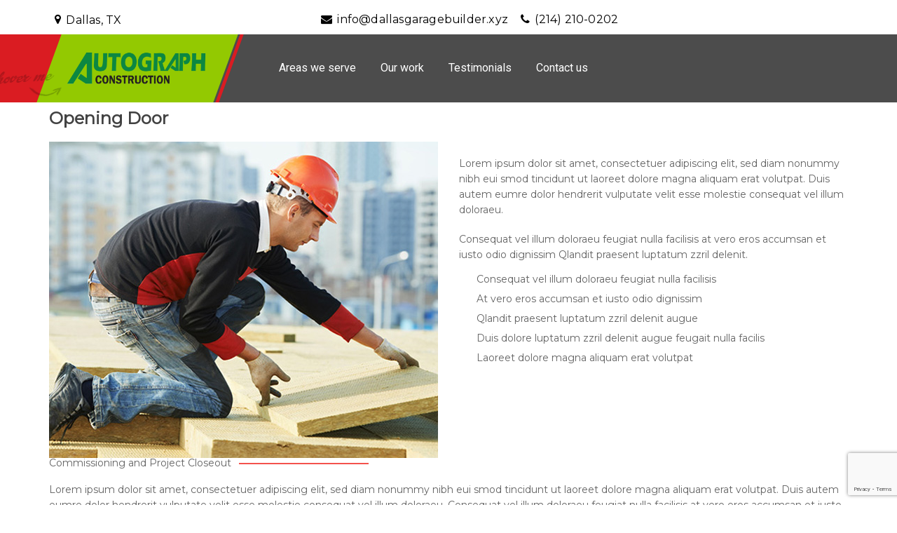

--- FILE ---
content_type: text/html; charset=UTF-8
request_url: https://dallasgaragebuilder.xyz/works/roofing-repair/
body_size: 12122
content:
<!DOCTYPE html>
<html dir="ltr" lang="en-US" prefix="og: https://ogp.me/ns#">
<head>
<meta charset="UTF-8">
<meta name="viewport" content="width=device-width, initial-scale=1">
<link rel="profile" href="http://gmpg.org/xfn/11">

<title>Opening Door | Dallas Garage Builder</title>

		<!-- All in One SEO 4.7.1.1 - aioseo.com -->
		<meta name="robots" content="max-image-preview:large" />
		<link rel="canonical" href="https://dallasgaragebuilder.xyz/works/roofing-repair/" />
		<meta name="generator" content="All in One SEO (AIOSEO) 4.7.1.1" />
		<meta property="og:locale" content="en_US" />
		<meta property="og:site_name" content="Dallas Garage Builder | Attached &amp; Detached Garage addition contractor" />
		<meta property="og:type" content="article" />
		<meta property="og:title" content="Opening Door | Dallas Garage Builder" />
		<meta property="og:url" content="https://dallasgaragebuilder.xyz/works/roofing-repair/" />
		<meta property="article:published_time" content="2016-09-30T10:30:19+00:00" />
		<meta property="article:modified_time" content="2016-09-30T10:30:19+00:00" />
		<meta name="twitter:card" content="summary" />
		<meta name="twitter:title" content="Opening Door | Dallas Garage Builder" />
		<script type="application/ld+json" class="aioseo-schema">
			{"@context":"https:\/\/schema.org","@graph":[{"@type":"BreadcrumbList","@id":"https:\/\/dallasgaragebuilder.xyz\/works\/roofing-repair\/#breadcrumblist","itemListElement":[{"@type":"ListItem","@id":"https:\/\/dallasgaragebuilder.xyz\/#listItem","position":1,"name":"Home","item":"https:\/\/dallasgaragebuilder.xyz\/","nextItem":"https:\/\/dallasgaragebuilder.xyz\/works\/roofing-repair\/#listItem"},{"@type":"ListItem","@id":"https:\/\/dallasgaragebuilder.xyz\/works\/roofing-repair\/#listItem","position":2,"name":"Opening Door","previousItem":"https:\/\/dallasgaragebuilder.xyz\/#listItem"}]},{"@type":"Organization","@id":"https:\/\/dallasgaragebuilder.xyz\/#organization","name":"Dallas Garage Builder","description":"Attached & Detached Garage addition contractor","url":"https:\/\/dallasgaragebuilder.xyz\/"},{"@type":"Person","@id":"https:\/\/dallasgaragebuilder.xyz\/author\/vybe\/#author","url":"https:\/\/dallasgaragebuilder.xyz\/author\/vybe\/","name":"VYBE Marketing","image":{"@type":"ImageObject","@id":"https:\/\/dallasgaragebuilder.xyz\/works\/roofing-repair\/#authorImage","url":"https:\/\/secure.gravatar.com\/avatar\/4bc6f520b05e45b6d808b7990c5f669b?s=96&d=mm&r=g","width":96,"height":96,"caption":"VYBE Marketing"}},{"@type":"WebPage","@id":"https:\/\/dallasgaragebuilder.xyz\/works\/roofing-repair\/#webpage","url":"https:\/\/dallasgaragebuilder.xyz\/works\/roofing-repair\/","name":"Opening Door | Dallas Garage Builder","inLanguage":"en-US","isPartOf":{"@id":"https:\/\/dallasgaragebuilder.xyz\/#website"},"breadcrumb":{"@id":"https:\/\/dallasgaragebuilder.xyz\/works\/roofing-repair\/#breadcrumblist"},"author":{"@id":"https:\/\/dallasgaragebuilder.xyz\/author\/vybe\/#author"},"creator":{"@id":"https:\/\/dallasgaragebuilder.xyz\/author\/vybe\/#author"},"image":{"@type":"ImageObject","url":"https:\/\/dallasgaragebuilder.xyz\/wp-content\/uploads\/2017\/02\/gallery-img4.jpg","@id":"https:\/\/dallasgaragebuilder.xyz\/works\/roofing-repair\/#mainImage","width":285,"height":285,"caption":"Garage builder Dallas"},"primaryImageOfPage":{"@id":"https:\/\/dallasgaragebuilder.xyz\/works\/roofing-repair\/#mainImage"},"datePublished":"2016-09-30T10:30:19-05:00","dateModified":"2016-09-30T10:30:19-05:00"},{"@type":"WebSite","@id":"https:\/\/dallasgaragebuilder.xyz\/#website","url":"https:\/\/dallasgaragebuilder.xyz\/","name":"Dallas Garage Builder","description":"Attached & Detached Garage addition contractor","inLanguage":"en-US","publisher":{"@id":"https:\/\/dallasgaragebuilder.xyz\/#organization"}}]}
		</script>
		<!-- All in One SEO -->

<link rel='dns-prefetch' href='//fonts.googleapis.com' />
<link rel='preconnect' href='https://fonts.gstatic.com' crossorigin />
<link rel="alternate" type="application/rss+xml" title="Dallas Garage Builder &raquo; Feed" href="https://dallasgaragebuilder.xyz/feed/" />
<link rel="alternate" type="application/rss+xml" title="Dallas Garage Builder &raquo; Comments Feed" href="https://dallasgaragebuilder.xyz/comments/feed/" />
<link rel="alternate" type="application/rss+xml" title="Dallas Garage Builder &raquo; Opening Door Comments Feed" href="https://dallasgaragebuilder.xyz/works/roofing-repair/feed/" />
<script type="text/javascript">
/* <![CDATA[ */
window._wpemojiSettings = {"baseUrl":"https:\/\/s.w.org\/images\/core\/emoji\/15.0.3\/72x72\/","ext":".png","svgUrl":"https:\/\/s.w.org\/images\/core\/emoji\/15.0.3\/svg\/","svgExt":".svg","source":{"concatemoji":"https:\/\/dallasgaragebuilder.xyz\/wp-includes\/js\/wp-emoji-release.min.js?ver=6.5.7"}};
/*! This file is auto-generated */
!function(i,n){var o,s,e;function c(e){try{var t={supportTests:e,timestamp:(new Date).valueOf()};sessionStorage.setItem(o,JSON.stringify(t))}catch(e){}}function p(e,t,n){e.clearRect(0,0,e.canvas.width,e.canvas.height),e.fillText(t,0,0);var t=new Uint32Array(e.getImageData(0,0,e.canvas.width,e.canvas.height).data),r=(e.clearRect(0,0,e.canvas.width,e.canvas.height),e.fillText(n,0,0),new Uint32Array(e.getImageData(0,0,e.canvas.width,e.canvas.height).data));return t.every(function(e,t){return e===r[t]})}function u(e,t,n){switch(t){case"flag":return n(e,"\ud83c\udff3\ufe0f\u200d\u26a7\ufe0f","\ud83c\udff3\ufe0f\u200b\u26a7\ufe0f")?!1:!n(e,"\ud83c\uddfa\ud83c\uddf3","\ud83c\uddfa\u200b\ud83c\uddf3")&&!n(e,"\ud83c\udff4\udb40\udc67\udb40\udc62\udb40\udc65\udb40\udc6e\udb40\udc67\udb40\udc7f","\ud83c\udff4\u200b\udb40\udc67\u200b\udb40\udc62\u200b\udb40\udc65\u200b\udb40\udc6e\u200b\udb40\udc67\u200b\udb40\udc7f");case"emoji":return!n(e,"\ud83d\udc26\u200d\u2b1b","\ud83d\udc26\u200b\u2b1b")}return!1}function f(e,t,n){var r="undefined"!=typeof WorkerGlobalScope&&self instanceof WorkerGlobalScope?new OffscreenCanvas(300,150):i.createElement("canvas"),a=r.getContext("2d",{willReadFrequently:!0}),o=(a.textBaseline="top",a.font="600 32px Arial",{});return e.forEach(function(e){o[e]=t(a,e,n)}),o}function t(e){var t=i.createElement("script");t.src=e,t.defer=!0,i.head.appendChild(t)}"undefined"!=typeof Promise&&(o="wpEmojiSettingsSupports",s=["flag","emoji"],n.supports={everything:!0,everythingExceptFlag:!0},e=new Promise(function(e){i.addEventListener("DOMContentLoaded",e,{once:!0})}),new Promise(function(t){var n=function(){try{var e=JSON.parse(sessionStorage.getItem(o));if("object"==typeof e&&"number"==typeof e.timestamp&&(new Date).valueOf()<e.timestamp+604800&&"object"==typeof e.supportTests)return e.supportTests}catch(e){}return null}();if(!n){if("undefined"!=typeof Worker&&"undefined"!=typeof OffscreenCanvas&&"undefined"!=typeof URL&&URL.createObjectURL&&"undefined"!=typeof Blob)try{var e="postMessage("+f.toString()+"("+[JSON.stringify(s),u.toString(),p.toString()].join(",")+"));",r=new Blob([e],{type:"text/javascript"}),a=new Worker(URL.createObjectURL(r),{name:"wpTestEmojiSupports"});return void(a.onmessage=function(e){c(n=e.data),a.terminate(),t(n)})}catch(e){}c(n=f(s,u,p))}t(n)}).then(function(e){for(var t in e)n.supports[t]=e[t],n.supports.everything=n.supports.everything&&n.supports[t],"flag"!==t&&(n.supports.everythingExceptFlag=n.supports.everythingExceptFlag&&n.supports[t]);n.supports.everythingExceptFlag=n.supports.everythingExceptFlag&&!n.supports.flag,n.DOMReady=!1,n.readyCallback=function(){n.DOMReady=!0}}).then(function(){return e}).then(function(){var e;n.supports.everything||(n.readyCallback(),(e=n.source||{}).concatemoji?t(e.concatemoji):e.wpemoji&&e.twemoji&&(t(e.twemoji),t(e.wpemoji)))}))}((window,document),window._wpemojiSettings);
/* ]]> */
</script>
<style id='wp-emoji-styles-inline-css' type='text/css'>

	img.wp-smiley, img.emoji {
		display: inline !important;
		border: none !important;
		box-shadow: none !important;
		height: 1em !important;
		width: 1em !important;
		margin: 0 0.07em !important;
		vertical-align: -0.1em !important;
		background: none !important;
		padding: 0 !important;
	}
</style>
<link rel='stylesheet' id='wp-block-library-css' href='https://dallasgaragebuilder.xyz/wp-includes/css/dist/block-library/style.min.css?ver=6.5.7' type='text/css' media='all' />
<style id='classic-theme-styles-inline-css' type='text/css'>
/*! This file is auto-generated */
.wp-block-button__link{color:#fff;background-color:#32373c;border-radius:9999px;box-shadow:none;text-decoration:none;padding:calc(.667em + 2px) calc(1.333em + 2px);font-size:1.125em}.wp-block-file__button{background:#32373c;color:#fff;text-decoration:none}
</style>
<style id='global-styles-inline-css' type='text/css'>
body{--wp--preset--color--black: #000000;--wp--preset--color--cyan-bluish-gray: #abb8c3;--wp--preset--color--white: #ffffff;--wp--preset--color--pale-pink: #f78da7;--wp--preset--color--vivid-red: #cf2e2e;--wp--preset--color--luminous-vivid-orange: #ff6900;--wp--preset--color--luminous-vivid-amber: #fcb900;--wp--preset--color--light-green-cyan: #7bdcb5;--wp--preset--color--vivid-green-cyan: #00d084;--wp--preset--color--pale-cyan-blue: #8ed1fc;--wp--preset--color--vivid-cyan-blue: #0693e3;--wp--preset--color--vivid-purple: #9b51e0;--wp--preset--gradient--vivid-cyan-blue-to-vivid-purple: linear-gradient(135deg,rgba(6,147,227,1) 0%,rgb(155,81,224) 100%);--wp--preset--gradient--light-green-cyan-to-vivid-green-cyan: linear-gradient(135deg,rgb(122,220,180) 0%,rgb(0,208,130) 100%);--wp--preset--gradient--luminous-vivid-amber-to-luminous-vivid-orange: linear-gradient(135deg,rgba(252,185,0,1) 0%,rgba(255,105,0,1) 100%);--wp--preset--gradient--luminous-vivid-orange-to-vivid-red: linear-gradient(135deg,rgba(255,105,0,1) 0%,rgb(207,46,46) 100%);--wp--preset--gradient--very-light-gray-to-cyan-bluish-gray: linear-gradient(135deg,rgb(238,238,238) 0%,rgb(169,184,195) 100%);--wp--preset--gradient--cool-to-warm-spectrum: linear-gradient(135deg,rgb(74,234,220) 0%,rgb(151,120,209) 20%,rgb(207,42,186) 40%,rgb(238,44,130) 60%,rgb(251,105,98) 80%,rgb(254,248,76) 100%);--wp--preset--gradient--blush-light-purple: linear-gradient(135deg,rgb(255,206,236) 0%,rgb(152,150,240) 100%);--wp--preset--gradient--blush-bordeaux: linear-gradient(135deg,rgb(254,205,165) 0%,rgb(254,45,45) 50%,rgb(107,0,62) 100%);--wp--preset--gradient--luminous-dusk: linear-gradient(135deg,rgb(255,203,112) 0%,rgb(199,81,192) 50%,rgb(65,88,208) 100%);--wp--preset--gradient--pale-ocean: linear-gradient(135deg,rgb(255,245,203) 0%,rgb(182,227,212) 50%,rgb(51,167,181) 100%);--wp--preset--gradient--electric-grass: linear-gradient(135deg,rgb(202,248,128) 0%,rgb(113,206,126) 100%);--wp--preset--gradient--midnight: linear-gradient(135deg,rgb(2,3,129) 0%,rgb(40,116,252) 100%);--wp--preset--font-size--small: 13px;--wp--preset--font-size--medium: 20px;--wp--preset--font-size--large: 36px;--wp--preset--font-size--x-large: 42px;--wp--preset--spacing--20: 0.44rem;--wp--preset--spacing--30: 0.67rem;--wp--preset--spacing--40: 1rem;--wp--preset--spacing--50: 1.5rem;--wp--preset--spacing--60: 2.25rem;--wp--preset--spacing--70: 3.38rem;--wp--preset--spacing--80: 5.06rem;--wp--preset--shadow--natural: 6px 6px 9px rgba(0, 0, 0, 0.2);--wp--preset--shadow--deep: 12px 12px 50px rgba(0, 0, 0, 0.4);--wp--preset--shadow--sharp: 6px 6px 0px rgba(0, 0, 0, 0.2);--wp--preset--shadow--outlined: 6px 6px 0px -3px rgba(255, 255, 255, 1), 6px 6px rgba(0, 0, 0, 1);--wp--preset--shadow--crisp: 6px 6px 0px rgba(0, 0, 0, 1);}:where(.is-layout-flex){gap: 0.5em;}:where(.is-layout-grid){gap: 0.5em;}body .is-layout-flex{display: flex;}body .is-layout-flex{flex-wrap: wrap;align-items: center;}body .is-layout-flex > *{margin: 0;}body .is-layout-grid{display: grid;}body .is-layout-grid > *{margin: 0;}:where(.wp-block-columns.is-layout-flex){gap: 2em;}:where(.wp-block-columns.is-layout-grid){gap: 2em;}:where(.wp-block-post-template.is-layout-flex){gap: 1.25em;}:where(.wp-block-post-template.is-layout-grid){gap: 1.25em;}.has-black-color{color: var(--wp--preset--color--black) !important;}.has-cyan-bluish-gray-color{color: var(--wp--preset--color--cyan-bluish-gray) !important;}.has-white-color{color: var(--wp--preset--color--white) !important;}.has-pale-pink-color{color: var(--wp--preset--color--pale-pink) !important;}.has-vivid-red-color{color: var(--wp--preset--color--vivid-red) !important;}.has-luminous-vivid-orange-color{color: var(--wp--preset--color--luminous-vivid-orange) !important;}.has-luminous-vivid-amber-color{color: var(--wp--preset--color--luminous-vivid-amber) !important;}.has-light-green-cyan-color{color: var(--wp--preset--color--light-green-cyan) !important;}.has-vivid-green-cyan-color{color: var(--wp--preset--color--vivid-green-cyan) !important;}.has-pale-cyan-blue-color{color: var(--wp--preset--color--pale-cyan-blue) !important;}.has-vivid-cyan-blue-color{color: var(--wp--preset--color--vivid-cyan-blue) !important;}.has-vivid-purple-color{color: var(--wp--preset--color--vivid-purple) !important;}.has-black-background-color{background-color: var(--wp--preset--color--black) !important;}.has-cyan-bluish-gray-background-color{background-color: var(--wp--preset--color--cyan-bluish-gray) !important;}.has-white-background-color{background-color: var(--wp--preset--color--white) !important;}.has-pale-pink-background-color{background-color: var(--wp--preset--color--pale-pink) !important;}.has-vivid-red-background-color{background-color: var(--wp--preset--color--vivid-red) !important;}.has-luminous-vivid-orange-background-color{background-color: var(--wp--preset--color--luminous-vivid-orange) !important;}.has-luminous-vivid-amber-background-color{background-color: var(--wp--preset--color--luminous-vivid-amber) !important;}.has-light-green-cyan-background-color{background-color: var(--wp--preset--color--light-green-cyan) !important;}.has-vivid-green-cyan-background-color{background-color: var(--wp--preset--color--vivid-green-cyan) !important;}.has-pale-cyan-blue-background-color{background-color: var(--wp--preset--color--pale-cyan-blue) !important;}.has-vivid-cyan-blue-background-color{background-color: var(--wp--preset--color--vivid-cyan-blue) !important;}.has-vivid-purple-background-color{background-color: var(--wp--preset--color--vivid-purple) !important;}.has-black-border-color{border-color: var(--wp--preset--color--black) !important;}.has-cyan-bluish-gray-border-color{border-color: var(--wp--preset--color--cyan-bluish-gray) !important;}.has-white-border-color{border-color: var(--wp--preset--color--white) !important;}.has-pale-pink-border-color{border-color: var(--wp--preset--color--pale-pink) !important;}.has-vivid-red-border-color{border-color: var(--wp--preset--color--vivid-red) !important;}.has-luminous-vivid-orange-border-color{border-color: var(--wp--preset--color--luminous-vivid-orange) !important;}.has-luminous-vivid-amber-border-color{border-color: var(--wp--preset--color--luminous-vivid-amber) !important;}.has-light-green-cyan-border-color{border-color: var(--wp--preset--color--light-green-cyan) !important;}.has-vivid-green-cyan-border-color{border-color: var(--wp--preset--color--vivid-green-cyan) !important;}.has-pale-cyan-blue-border-color{border-color: var(--wp--preset--color--pale-cyan-blue) !important;}.has-vivid-cyan-blue-border-color{border-color: var(--wp--preset--color--vivid-cyan-blue) !important;}.has-vivid-purple-border-color{border-color: var(--wp--preset--color--vivid-purple) !important;}.has-vivid-cyan-blue-to-vivid-purple-gradient-background{background: var(--wp--preset--gradient--vivid-cyan-blue-to-vivid-purple) !important;}.has-light-green-cyan-to-vivid-green-cyan-gradient-background{background: var(--wp--preset--gradient--light-green-cyan-to-vivid-green-cyan) !important;}.has-luminous-vivid-amber-to-luminous-vivid-orange-gradient-background{background: var(--wp--preset--gradient--luminous-vivid-amber-to-luminous-vivid-orange) !important;}.has-luminous-vivid-orange-to-vivid-red-gradient-background{background: var(--wp--preset--gradient--luminous-vivid-orange-to-vivid-red) !important;}.has-very-light-gray-to-cyan-bluish-gray-gradient-background{background: var(--wp--preset--gradient--very-light-gray-to-cyan-bluish-gray) !important;}.has-cool-to-warm-spectrum-gradient-background{background: var(--wp--preset--gradient--cool-to-warm-spectrum) !important;}.has-blush-light-purple-gradient-background{background: var(--wp--preset--gradient--blush-light-purple) !important;}.has-blush-bordeaux-gradient-background{background: var(--wp--preset--gradient--blush-bordeaux) !important;}.has-luminous-dusk-gradient-background{background: var(--wp--preset--gradient--luminous-dusk) !important;}.has-pale-ocean-gradient-background{background: var(--wp--preset--gradient--pale-ocean) !important;}.has-electric-grass-gradient-background{background: var(--wp--preset--gradient--electric-grass) !important;}.has-midnight-gradient-background{background: var(--wp--preset--gradient--midnight) !important;}.has-small-font-size{font-size: var(--wp--preset--font-size--small) !important;}.has-medium-font-size{font-size: var(--wp--preset--font-size--medium) !important;}.has-large-font-size{font-size: var(--wp--preset--font-size--large) !important;}.has-x-large-font-size{font-size: var(--wp--preset--font-size--x-large) !important;}
.wp-block-navigation a:where(:not(.wp-element-button)){color: inherit;}
:where(.wp-block-post-template.is-layout-flex){gap: 1.25em;}:where(.wp-block-post-template.is-layout-grid){gap: 1.25em;}
:where(.wp-block-columns.is-layout-flex){gap: 2em;}:where(.wp-block-columns.is-layout-grid){gap: 2em;}
.wp-block-pullquote{font-size: 1.5em;line-height: 1.6;}
</style>
<link rel='stylesheet' id='lvca-animate-styles-css' href='https://dallasgaragebuilder.xyz/wp-content/plugins/addons-for-visual-composer/assets/css/animate.css?ver=3.9.1' type='text/css' media='all' />
<link rel='stylesheet' id='lvca-frontend-styles-css' href='https://dallasgaragebuilder.xyz/wp-content/plugins/addons-for-visual-composer/assets/css/lvca-frontend.css?ver=3.9.1' type='text/css' media='all' />
<link rel='stylesheet' id='lvca-icomoon-styles-css' href='https://dallasgaragebuilder.xyz/wp-content/plugins/addons-for-visual-composer/assets/css/icomoon.css?ver=3.9.1' type='text/css' media='all' />
<link rel='stylesheet' id='font-awesome-css' href='https://dallasgaragebuilder.xyz/wp-content/plugins/better-contact-details/assets/fonts/font-awesome/css/font-awesome.min.css?ver=4.6.3' type='text/css' media='all' />
<link rel='stylesheet' id='dashicons-css' href='https://dallasgaragebuilder.xyz/wp-includes/css/dashicons.min.css?ver=6.5.7' type='text/css' media='all' />
<link rel='stylesheet' id='lvca-accordion-css' href='https://dallasgaragebuilder.xyz/wp-content/plugins/addons-for-visual-composer/includes/addons/accordion/css/style.css?ver=3.9.1' type='text/css' media='all' />
<link rel='stylesheet' id='lvca-slick-css' href='https://dallasgaragebuilder.xyz/wp-content/plugins/addons-for-visual-composer/assets/css/slick.css?ver=3.9.1' type='text/css' media='all' />
<link rel='stylesheet' id='lvca-carousel-css' href='https://dallasgaragebuilder.xyz/wp-content/plugins/addons-for-visual-composer/includes/addons/carousel/css/style.css?ver=3.9.1' type='text/css' media='all' />
<link rel='stylesheet' id='lvca-clients-css' href='https://dallasgaragebuilder.xyz/wp-content/plugins/addons-for-visual-composer/includes/addons/clients/css/style.css?ver=3.9.1' type='text/css' media='all' />
<link rel='stylesheet' id='lvca-heading-css' href='https://dallasgaragebuilder.xyz/wp-content/plugins/addons-for-visual-composer/includes/addons/heading/css/style.css?ver=3.9.1' type='text/css' media='all' />
<link rel='stylesheet' id='lvca-odometers-css' href='https://dallasgaragebuilder.xyz/wp-content/plugins/addons-for-visual-composer/includes/addons/odometers/css/style.css?ver=3.9.1' type='text/css' media='all' />
<link rel='stylesheet' id='lvca-piecharts-css' href='https://dallasgaragebuilder.xyz/wp-content/plugins/addons-for-visual-composer/includes/addons/piecharts/css/style.css?ver=3.9.1' type='text/css' media='all' />
<link rel='stylesheet' id='lvca-posts-carousel-css' href='https://dallasgaragebuilder.xyz/wp-content/plugins/addons-for-visual-composer/includes/addons/posts-carousel/css/style.css?ver=3.9.1' type='text/css' media='all' />
<link rel='stylesheet' id='lvca-pricing-table-css' href='https://dallasgaragebuilder.xyz/wp-content/plugins/addons-for-visual-composer/includes/addons/pricing-table/css/style.css?ver=3.9.1' type='text/css' media='all' />
<link rel='stylesheet' id='lvca-services-css' href='https://dallasgaragebuilder.xyz/wp-content/plugins/addons-for-visual-composer/includes/addons/services/css/style.css?ver=3.9.1' type='text/css' media='all' />
<link rel='stylesheet' id='lvca-stats-bar-css' href='https://dallasgaragebuilder.xyz/wp-content/plugins/addons-for-visual-composer/includes/addons/stats-bar/css/style.css?ver=3.9.1' type='text/css' media='all' />
<link rel='stylesheet' id='lvca-tabs-css' href='https://dallasgaragebuilder.xyz/wp-content/plugins/addons-for-visual-composer/includes/addons/tabs/css/style.css?ver=3.9.1' type='text/css' media='all' />
<link rel='stylesheet' id='lvca-team-members-css' href='https://dallasgaragebuilder.xyz/wp-content/plugins/addons-for-visual-composer/includes/addons/team/css/style.css?ver=3.9.1' type='text/css' media='all' />
<link rel='stylesheet' id='lvca-testimonials-css' href='https://dallasgaragebuilder.xyz/wp-content/plugins/addons-for-visual-composer/includes/addons/testimonials/css/style.css?ver=3.9.1' type='text/css' media='all' />
<link rel='stylesheet' id='lvca-flexslider-css' href='https://dallasgaragebuilder.xyz/wp-content/plugins/addons-for-visual-composer/assets/css/flexslider.css?ver=3.9.1' type='text/css' media='all' />
<link rel='stylesheet' id='lvca-testimonials-slider-css' href='https://dallasgaragebuilder.xyz/wp-content/plugins/addons-for-visual-composer/includes/addons/testimonials-slider/css/style.css?ver=3.9.1' type='text/css' media='all' />
<link rel='stylesheet' id='lvca-portfolio-css' href='https://dallasgaragebuilder.xyz/wp-content/plugins/addons-for-visual-composer/includes/addons/portfolio/css/style.css?ver=3.9.1' type='text/css' media='all' />
<link rel='stylesheet' id='bootstrap-css' href='https://dallasgaragebuilder.xyz/wp-content/themes/Roofers%20Theme%2024-07-2017/roofers/css/bootstrap.min.css?ver=3.3.7' type='text/css' media='all' />
<link rel='stylesheet' id='bootstrap-dropdown-hover-css' href='https://dallasgaragebuilder.xyz/wp-content/themes/Roofers%20Theme%2024-07-2017/roofers/css/bootstrap-dropdownhover.min.css?ver=1.0.0' type='text/css' media='all' />
<link rel='stylesheet' id='ewsroofers-loader-css' href='https://dallasgaragebuilder.xyz/wp-content/themes/Roofers%20Theme%2024-07-2017/roofers/css/loader.css?ver=1.0.0' type='text/css' media='all' />
<link rel='stylesheet' id='ewsroofers-style-css' href='https://dallasgaragebuilder.xyz/wp-content/themes/Roofers%20Theme%2024-07-2017/roofers/style.css?ver=6.5.7' type='text/css' media='all' />
<link rel='stylesheet' id='ewsroofers-responsive-css' href='https://dallasgaragebuilder.xyz/wp-content/themes/Roofers%20Theme%2024-07-2017/roofers/css/responsive.css?ver=null' type='text/css' media='all' />
<link rel='stylesheet' id='js_composer_front-css' href='https://dallasgaragebuilder.xyz/wp-content/plugins/js_composer/assets/css/js_composer.min.css?ver=6.10.0' type='text/css' media='all' />
<link rel='stylesheet' id='rich-reviews-css' href='https://dallasgaragebuilder.xyz/wp-content/plugins/rich-reviews/css/rich-reviews.css?ver=6.5.7' type='text/css' media='all' />
<link rel="preload" as="style" href="https://fonts.googleapis.com/css?family=Montserrat%7CRoboto&#038;display=swap&#038;ver=1698259159" /><link rel="stylesheet" href="https://fonts.googleapis.com/css?family=Montserrat%7CRoboto&#038;display=swap&#038;ver=1698259159" media="print" onload="this.media='all'"><noscript><link rel="stylesheet" href="https://fonts.googleapis.com/css?family=Montserrat%7CRoboto&#038;display=swap&#038;ver=1698259159" /></noscript><script type="text/javascript" src="https://dallasgaragebuilder.xyz/wp-includes/js/jquery/jquery.min.js?ver=3.7.1" id="jquery-core-js"></script>
<script type="text/javascript" src="https://dallasgaragebuilder.xyz/wp-includes/js/jquery/jquery-migrate.min.js?ver=3.4.1" id="jquery-migrate-js"></script>
<script type="text/javascript" src="https://dallasgaragebuilder.xyz/wp-content/plugins/addons-for-visual-composer/assets/js/jquery.waypoints.min.js?ver=3.9.1" id="lvca-waypoints-js"></script>
<script type="text/javascript" id="lvca-frontend-scripts-js-extra">
/* <![CDATA[ */
var lvca_settings = {"mobile_width":"780","custom_css":""};
/* ]]> */
</script>
<script type="text/javascript" src="https://dallasgaragebuilder.xyz/wp-content/plugins/addons-for-visual-composer/assets/js/lvca-frontend.min.js?ver=3.9.1" id="lvca-frontend-scripts-js"></script>
<script type="text/javascript" src="https://dallasgaragebuilder.xyz/wp-content/plugins/addons-for-visual-composer/includes/addons/accordion/js/accordion.min.js?ver=3.9.1" id="lvca-accordion-js"></script>
<script type="text/javascript" src="https://dallasgaragebuilder.xyz/wp-content/plugins/addons-for-visual-composer/assets/js/slick.min.js?ver=3.9.1" id="lvca-slick-carousel-js"></script>
<script type="text/javascript" src="https://dallasgaragebuilder.xyz/wp-content/plugins/addons-for-visual-composer/assets/js/jquery.stats.min.js?ver=3.9.1" id="lvca-stats-js"></script>
<script type="text/javascript" src="https://dallasgaragebuilder.xyz/wp-content/plugins/addons-for-visual-composer/includes/addons/odometers/js/odometer.min.js?ver=3.9.1" id="lvca-odometers-js"></script>
<script type="text/javascript" src="https://dallasgaragebuilder.xyz/wp-content/plugins/addons-for-visual-composer/includes/addons/piecharts/js/piechart.min.js?ver=3.9.1" id="lvca-piecharts-js"></script>
<script type="text/javascript" src="https://dallasgaragebuilder.xyz/wp-content/plugins/addons-for-visual-composer/includes/addons/posts-carousel/js/posts-carousel.min.js?ver=3.9.1" id="lvca-post-carousel-js"></script>
<script type="text/javascript" src="https://dallasgaragebuilder.xyz/wp-content/plugins/addons-for-visual-composer/includes/addons/spacer/js/spacer.min.js?ver=3.9.1" id="lvca-spacer-js"></script>
<script type="text/javascript" src="https://dallasgaragebuilder.xyz/wp-content/plugins/addons-for-visual-composer/includes/addons/services/js/services.min.js?ver=3.9.1" id="lvca-services-js"></script>
<script type="text/javascript" src="https://dallasgaragebuilder.xyz/wp-content/plugins/addons-for-visual-composer/includes/addons/stats-bar/js/stats-bar.min.js?ver=3.9.1" id="lvca-stats-bar-js"></script>
<script type="text/javascript" src="https://dallasgaragebuilder.xyz/wp-content/plugins/addons-for-visual-composer/includes/addons/tabs/js/tabs.min.js?ver=3.9.1" id="lvca-tabs-js"></script>
<script type="text/javascript" src="https://dallasgaragebuilder.xyz/wp-content/plugins/addons-for-visual-composer/assets/js/jquery.flexslider.min.js?ver=3.9.1" id="lvca-flexslider-js"></script>
<script type="text/javascript" src="https://dallasgaragebuilder.xyz/wp-content/plugins/addons-for-visual-composer/includes/addons/testimonials-slider/js/testimonials.min.js?ver=3.9.1" id="lvca-testimonials-slider-js"></script>
<script type="text/javascript" src="https://dallasgaragebuilder.xyz/wp-content/plugins/addons-for-visual-composer/assets/js/isotope.pkgd.min.js?ver=3.9.1" id="lvca-isotope-js"></script>
<script type="text/javascript" src="https://dallasgaragebuilder.xyz/wp-content/plugins/addons-for-visual-composer/assets/js/imagesloaded.pkgd.min.js?ver=3.9.1" id="lvca-imagesloaded-js"></script>
<script type="text/javascript" src="https://dallasgaragebuilder.xyz/wp-content/plugins/addons-for-visual-composer/includes/addons/portfolio/js/portfolio.min.js?ver=3.9.1" id="lvca-portfolio-js"></script>
<script type="text/javascript" id="rich-reviews-js-extra">
/* <![CDATA[ */
var php_vars = {"excerpt_length":"150","maybe_some_other_stuff":"Probably Not"};
var translation = {"read_more":"Read More","less":"Less"};
/* ]]> */
</script>
<script type="text/javascript" src="https://dallasgaragebuilder.xyz/wp-content/plugins/rich-reviews/js/rich-reviews.js?ver=6.5.7" id="rich-reviews-js"></script>
<link rel="https://api.w.org/" href="https://dallasgaragebuilder.xyz/wp-json/" /><link rel="EditURI" type="application/rsd+xml" title="RSD" href="https://dallasgaragebuilder.xyz/xmlrpc.php?rsd" />
<meta name="generator" content="WordPress 6.5.7" />
<link rel='shortlink' href='https://dallasgaragebuilder.xyz/?p=83' />
<link rel="alternate" type="application/json+oembed" href="https://dallasgaragebuilder.xyz/wp-json/oembed/1.0/embed?url=https%3A%2F%2Fdallasgaragebuilder.xyz%2Fworks%2Froofing-repair%2F" />
<link rel="alternate" type="text/xml+oembed" href="https://dallasgaragebuilder.xyz/wp-json/oembed/1.0/embed?url=https%3A%2F%2Fdallasgaragebuilder.xyz%2Fworks%2Froofing-repair%2F&#038;format=xml" />
        <script type="text/javascript">
            (function () {
                window.lvca_fs = {can_use_premium_code: false};
            })();
        </script>
        <meta name="generator" content="Redux 4.4.18" />				<style type="text/css" id="bcd-styles">
					ul.bcd-contact-list {
						list-style: none;
						margin: 0;
						padding: 0
					}
					ul.bcd-contact-list.has-icons li {
						padding-left: 1.5em;
						position: relative;
					}
					ul.bcd-contact-list.horizontal-list li {
						float: left;
					}
					ul.bcd-contact-list.has-icons li .fa {
						position: absolute;
						top: 0;
						left: 0;
						line-height: inherit;
					}
					ul.bcd-contact-list a {
						box-shadow: none;
					}
				</style>
			<noscript><style>.vce-row-container .vcv-lozad {display: none}</style></noscript><meta name="generator" content="Powered by Visual Composer Website Builder - fast and easy-to-use drag and drop visual editor for WordPress."/><link rel="pingback" href="https://dallasgaragebuilder.xyz/xmlrpc.php"><style type="text/css">body{font-family:Montserrat!important;font-weight:!important;text-align:!important;font-size:!important;line-height:!important;letter-spacing:0!important; }h1,.h1{ font-family:Montserrat!important;font-weight:!important;text-align:!important;font-size:!important;color:!important;line-height:!important;letter-spacing:0!important; }h2,.h2{ font-family:Montserrat!important;font-weight:!important;text-align:!important;font-size:!important;color:!important;line-height:!important;letter-spacing:0!important; }h3,.h3{ font-family:Montserrat!important;font-weight:!important;text-align:!important;font-size:!important;color:!important;line-height:!important;letter-spacing:0!important; }h4,.h4{ font-family:Montserrat!important;font-weight:!important;text-align:!important;font-size:!important;color:!important;line-height:!important;letter-spacing:0!important; }h5,.h5{ font-family:Montserrat!important;font-weight:!important;text-align:!important;font-size:!important;color:!important;line-height:!important;letter-spacing:0!important; }h6,.h6{ font-family:Montserrat!important;font-weight:!important;text-align:!important;font-size:!important;color:!important;line-height:!important;letter-spacing:0!important; }.navbar-nav > li > a{font-family:Roboto!important;font-weight:!important;text-align:!important;font-size:!important;line-height: !important;letter-spacing:0!important;  } .header-style-1 .search-container,.navigation span,.back-to-top,.logo .logo-infocard,.red-button,.lvca-pricing-table.lvca-container .lvca-pricing-plan .lvca-purchase a,.lvca-pricing-table.lvca-container h4.lvca-plan-price,.header-style-1.navigation .logo,.seperator:before,.seperator:after,.navigation .logo span,.navbar-default .navbar-nav > li.active,.navbar-default .navbar-nav > li:hover,.navbar-default .navbar-nav > li.current-menu-item,.dropdown .dropdown-menu,.red-button,.lvca-pricing-table.lvca-container .lvca-pricing-plan .lvca-purchase a ,#service-carousel .owl-buttons .owl-next,#service-carousel .owl-buttons .owl-prev,#newsletter,.news-holder .red-button:hover,.news-holder .red-button:active,.news-holder .red-button:focus,.detail-info-cont .red-button:hover,.detail-info-cont .red-button:active,.detail-info-cont .red-button:focus,.contact-info-line:after,.contact-info .address-media,.widget ul.bcd-contact-list.has-icons li:last-child,div.vc_separator.sub-seperator,form#commentform p.form-submit ,.post-password-form input[type='button'], input[type='reset'], input[type='submit'],.header-style-1 .logo .logo-infocard,.header-style-2 .infocard-text,.red-button:after, .lvca-pricing-table.lvca-container .lvca-pricing-plan .lvca-purchase a:after,.our-form .input-bottom-line,form#commentform p.form-submit:after,#search-form .search-group .search-icon,.team-memb:hover .team-memb-info, .lvca-team-member:hover .lvca-team-member-text,.latst-news-text p.readmore_btn ,.page-sidebar h3.widget-title:after,.estimation-block #newsletter .red-button:hover,
.estimation-block #newsletter-form .red-button:hover,.estimation-block #newsletter .red-button:hover:after,.estimation-block #newsletter-form .red-button:hover:after,.navigation.header-style-3.navbar-fixed,.header-style-3 .top-info::before,.header-style-3 .top-info::after  {background-color:#93C901 !important;} #loader{ background:#433B3B !important; } header.top-bar{ background-color: !important; } header.top-bar,.top-bar .for-contact-info a,header .info-address span.address-bk, header .info-address .fa, .info-mail .fa, .info-phone .fa{ color:#000000 !important; } header .top-bar-social-icon .social-icons li a{ background:#8A8585 !important; color:#FFFFFF !important;}.navigation ,.navbar-fixed{ background-color : Array !important} .navbar-nav > li > a{ color: #FFFFFF !important; } .dropdown .dropdown-menu li a{color:#FFFFFF!important;} .search-container .searchbox-icon:before,.search-container .searchbox-icon:before,{ color:#FFFFFF !important;}.back-to-top{background:#93c901!important;}.back-to-top i.fa{ color:!important;} .lvca-posts-carousel.slick-slider button.slick-prev, .lvca-posts-carousel.slick-slider button.slick-next,div.lvca-portfolio-wrap .lvca-taxonomy-filter .lvca-filter-item:hover,div.lvca-portfolio-wrap .lvca-taxonomy-filter .lvca-filter-item.lvca-active,.controls button.active,.controls button:hover,.controls button:focus {background-color:#93C901 !important;}div.lvca-portfolio-wrap .lvca-taxonomy-filter .lvca-filter-item,nav.post-navigation,.latst-news-text p.readmore_btn:hover{border-color:#93C901 !important }ul#cities-list li i.fa,div.lvca-testimonials-slider .lvca-testimonial-user .lvca-text h4.lvca-author-name,.formOverlay:before,.red-button:hover input[type='submit'], .red-button:hover input[type='button'], .red-button:hover input[type='reset'], .red-button:active,.red-button:focus .lvca-pricing-table.lvca-container .lvca-pricing-plan .lvca-purchase a:hover,.lvca-pricing-table.lvca-container .lvca-pricing-plan .lvca-purchase a:active,.lvca-pricing-table.lvca-container .lvca-pricing-plan .lvca-purchase a:focus,ul#cities-list li i.fa,.outer-border a:hover i.fa,.lvca-pricing-table.lvca-container .lvca-pricing-plan .lvca-purchase a:hover,.lvca-pricing-table.lvca-container .lvca-pricing-plan .lvca-purchase a:hover:after,.contact-info .media-left i.fa,.contact-info .email-media a:hover,.widget ul.bcd-contact-list.has-icons li .fa,#location-cities ul li a:hover,div.comments-area .reply,div.comments-area .reply a,ul.detail-list li span,.detail-list > li::before,h2.lrg_titl,div.wpcf7-mail-sent-ng,nav.post-navigation .nav-links a:hover ,.latst-news-text p.readmore_btn:hover a.news-read-more,.latst-news-text .news-text-heading a:hover {color:#93C901 !important;}.lvca-posts-carousel.slick-slider button.slick-prev, .lvca-posts-carousel.slick-slider button.slick-next,.red-button:hover,.bContainer h2 strong,div.lvca-portfolio-wrap .lvca-taxonomy-filter .lvca-filter-item,.l-project-hover .l-project-hover-inner a:hover,.controls button   {color:#93C901 !important;}div.lvca-testimonials-slider div.lvca-testimonial-text,.vc_separator.seperator,.seperator,.dropdown .dropdown-menu li{border-bottom-color:#93C901 !important;}footer#footer,footer .copy-right,.vc_separator.seperator,.seperator{border-top-color:#93C901 !important;}.navigation span,.navigation .logo span,.navigation .logo{background-color:#DA1C22 !important;}footer#footer{background-color:#19171C !important;}footer#footer,.footer-detail li{color:#8B8B8B !important;}.footer-detail h3{color:#FFFFFF !important;}footer#footer, footer .copy-right, footer#footer .vc_separator.seperator, footer#footer .seperator{border-color:#93C901 !important;}#footer .seperator:before,#footer .seperator:after{background-color:#93C901!important;}.footer_copy_right{background-color:#19171C !important;}footer#footer a,.footer-detail a{color:#A8A8A8 !important;}widget ul.bcd-contact-list.has-icons li .fa, footer#footer .bcd-contact-list i{color:#93C901;}.widget ul.bcd-contact-list.has-icons li:last-child{background-color:#93C901 !important}footer#footer a:hover,.footer-detail a:hover,.footer-detail ul li a:hover, footer .copy-right a:hover{color:#FFFFFF !important;}div.lvca-portfolio-wrap .lvca-taxonomy-filter .lvca-filter-item,div.lvca-portfolio-wrap .lvca-taxonomy-filter .lvca-filter-item:hover,div.lvca-portfolio-wrap .lvca-taxonomy-filter .lvca-filter-item.lvca-active,.outer-border,.controls button,div.wpcf7-mail-sent-ng .lvca-clients.lvca-container .lvca-client:hover { background: #db1c23; }.lvca-clients.lvca-container .lvca-client:hover {background:#93C901 !important;}.our-form .red-button:hover input[type='submit'].wpcf7-submit,.our-form .red-button.bgcolor:hover { background-color:#FFFFFF !important; }.our-form .red-button:hover { background:#FFFFFF !important; }.our-form .red-button:hover.red-button:after { background:#FFFFFF !important; } @media (max-width: 767px){.navigation{ background: !important;} .navbar-default .navbar-collapse { background: !important; }.navbar-default .navbar-nav .open .dropdown-menu>.active>a, .navbar-default .navbar-nav .open .dropdown-menu>.active>a:focus, .navbar-default .navbar-nav .open .dropdown-menu>.active>a:hover{background-color:#93C901 !important; }}</style><style type="text/css">.recentcomments a{display:inline !important;padding:0 !important;margin:0 !important;}</style><meta name="generator" content="Powered by WPBakery Page Builder - drag and drop page builder for WordPress."/>
<style id="roofers_option-dynamic-css" title="dynamic-css" class="redux-options-output">header.top-bar,.top-bar .for-contact-info a,header .info-address span.address-bk, header .info-address .fa, .info-mail .fa, .info-phone .fa{color:#000000;}header .top-bar-social-icon .social-icons li a{background-color:#8A8585;}header .top-bar-social-icon .social-icons li a{color:#FFFFFF;}.navbar-nav > li > a{color:#FFFFFF;}#loader{background-color:#433B3B;}body.roofers_body{font-family:Montserrat;font-weight:normal;font-style:normal;}</style><noscript><style> .wpb_animate_when_almost_visible { opacity: 1; }</style></noscript></head>

<body data-spy="scroll" data-target="#main-nav" id="page-top" class="works-template-default single single-works postid-83 vcwb roofer_body home wpb-js-composer js-comp-ver-6.10.0 vc_responsive" >
<div class="wrapper">
   <a href="#page-top" class="back-to-top text-center bgcolor scroll" style="display: inline;">
    <i class="fa fa-angle-up"></i>
  </a>

 <header id="header" class="top-bar header-style-1">
    <div class="container">
		<div class="top-info">
			<div class="col-sm-12 col-xs-12">
			  <div class="row">
					<div class="for-contact-info">
					  <div class="col-md-4 col-sm-12 col-xs-12  info info-address">
						<address> 
							                         
									<i class="fa fa-map-marker"></i>
									<span class="address-bk"> Dallas, TX </span>
							                   
						</address>
					  </div>
						<div class="col-md-3 col-sm-4 col-xs-12  info info-mail">
															<a href="mailto:info@dallasgaragebuilder.xyz?subject=Website%20Enquiry" class="log_btn"> <i class="fa fa-envelope"></i>
									<span class="hd-email"> info@dallasgaragebuilder.xyz </span> </a>
													</div> 
					  <div class="col-md-2 col-sm-4 col-xs-12  yyinfo info-phone">
						<span class="address">
							                         
								<a href="tel:(214) 210-0202">
									<i class="fa fa-phone"></i>
									<span class="hd-phone"> (214) 210-0202 </span>
								</a>
							                    
						</span>
					  </div> 
					  	  				  </div>
				</div>
			</div>
			
        </div>
    </div>
</header>


<div class="navigation header-style-1">
  <span class="bgcolor"></span>
	<div class="container">
    	<div class="row">
        	<div class="col-md-3 col-sm-3 col-xs-12 for-logo">
            <div class="logo bgcolor">
            <span></span>
                                    <a class="navbar-logo infocard_hover" href="https://dallasgaragebuilder.xyz/">
                        <img src="https://dallasgaragebuilder.xyz/wp-content/uploads/2017/09/Autograph-logo01.png" alt="logo">
                    </a>
                				
				<!-- Info Card -->
								<div id="infocard" class="logo-infocard">
				  <div class="custom ">
					<div class="row">
					  <div class="col-sm-5 back-skew">
						<div class="infocard-wrapper text-center">
						  <p>
						  							<a class="navbar-logo" href="">
								<img src="https://dallasgaragebuilder.xyz/wp-content/uploads/2017/09/Autograph-logo01.png" alt="logo">
							</a>
												  </p>
						  <p class="logo-text"></p>
						</div>
					  </div>

					  <div class="col-sm-7 back-skew infocard-text">
						<div class="custom contact-details">
						  <p>
							 
								<strong>(214) 210-0202</strong><br>
							  
							
															Email:&nbsp;
								<a href="mailto:info@dallasgaragebuilder.xyz?subject=Website%20Enquiry">
								  info@dallasgaragebuilder.xyz 
								</a>
													  </p>
						  <p>
														Dallas Garage Builder<br>
							 
							 
								Dallas, TX 
							 
						  </p>
							                           
						</div>
											  </div>
					</div>
				  </div>
			  </div>
								<!-- Info Card End -->
                      
            </div>
            </div>
            
            <div class="col-md-9 col-sm-9 col-xs-12">
              <nav class="navbar navbar-default">
                <div class="navbar-header">
                  <button type="button" class="navbar-toggle" data-toggle="collapse" data-target=".nav-collapse">
                    <span class="icon-bar"></span>
                    <span class="icon-bar"></span>
                    <span class="icon-bar"></span>
                  </button>
                </div>
                <div class="collapse navbar-collapse nav-collapse" data-hover="dropdown" data-animations="fadeInDown fadeInUp fadeInRight fadeInLeft" id="main-nav">
                	
                	<div class="menu-main-menu-container"><ul id="primary-menu" class="nav navbar-nav navbar-left"><li id="menu-item-539" class="menu-item menu-item-type-custom menu-item-object-custom menu-item-539"><a title="Areas we serve" href="#area">Areas we serve</a></li>
<li id="menu-item-548" class="menu-item menu-item-type-custom menu-item-object-custom menu-item-548"><a title="Our work" href="#featured">Our work</a></li>
<li id="menu-item-538" class="menu-item menu-item-type-custom menu-item-object-custom menu-item-538"><a title="Testimonials" href="#testimonials">Testimonials</a></li>
<li id="menu-item-537" class="menu-item menu-item-type-custom menu-item-object-custom menu-item-537"><a title="Contact us" href="#contact">Contact us</a></li>
</ul></div>                	               </div>
            </nav>
          </div>
        </div>
    </div>
	</div>
    <div id="primary" class="content-area">
        <div id="latest-news-section">
            <div class="container">
                <main id="main" class="site-main">
                    <div class="row">
                        <div class="news-holder col-sm-12 full-width">
                            
    <article id="post-83" class="post-83 works type-works status-publish has-post-thumbnail hentry work_category-residential-services standard-post">
       <div class="news-container">
            
    <div class="latst-news-text">
            
            <h3 class="news-text-heading">Opening Door</h3>    
                    <div class="news-text-desc">
                        <section class="wpb-content-wrapper"><div class="vc_row wpb_row vc_row-fluid"><div class="wpb_column vc_column_container vc_col-sm-6"><div class="vc_column-inner"><div class="wpb_wrapper">
	<div  class="wpb_single_image wpb_content_element vc_align_left">
		
		<figure class="wpb_wrapper vc_figure">
			<div class="vc_single_image-wrapper   vc_box_border_grey"><img fetchpriority="high" decoding="async" width="555" height="451" src="https://dallasgaragebuilder.xyz/wp-content/uploads/2016/09/work_01.jpg" class="vc_single_image-img attachment-full" alt="" title="work_01" srcset="https://dallasgaragebuilder.xyz/wp-content/uploads/2016/09/work_01.jpg 555w, https://dallasgaragebuilder.xyz/wp-content/uploads/2016/09/work_01-300x244.jpg 300w" sizes="(max-width: 555px) 100vw, 555px" /></div>
		</figure>
	</div>
</div></div></div><div class="wpb_column vc_column_container vc_col-sm-6"><div class="vc_column-inner"><div class="wpb_wrapper">
	<div class="wpb_text_column wpb_content_element " >
		<div class="wpb_wrapper">
			<p>Lorem ipsum dolor sit amet, consectetuer adipiscing elit, sed diam nonummy nibh eui smod tincidunt ut laoreet dolore magna aliquam erat volutpat. Duis autem eumre dolor hendrerit vulputate velit esse molestie consequat vel illum doloraeu.</p>
<p>Consequat vel illum doloraeu feugiat nulla facilisis at vero eros accumsan et iusto odio dignissim Qlandit praesent luptatum zzril delenit.</p>
<ul>
<li>Consequat vel illum doloraeu feugiat nulla facilisis</li>
<li>At vero eros accumsan et iusto odio dignissim</li>
<li>Qlandit praesent luptatum zzril delenit augue</li>
<li>Duis dolore luptatum zzril delenit augue feugait nulla facilis</li>
<li>Laoreet dolore magna aliquam erat volutpat</li>
</ul>

		</div>
	</div>
</div></div></div></div><div class="vc_row wpb_row vc_row-fluid"><div class="wpb_column vc_column_container vc_col-sm-12"><div class="vc_column-inner"><div class="wpb_wrapper"><div class="vc_separator wpb_content_element vc_separator_align_left vc_sep_width_40 vc_sep_border_width_2 vc_sep_pos_align_left vc_sep_color_juicy_pink vc_separator-has-text" ><span class="vc_sep_holder vc_sep_holder_l"><span class="vc_sep_line"></span></span><h4>Commissioning and Project Closeout</h4><span class="vc_sep_holder vc_sep_holder_r"><span class="vc_sep_line"></span></span>
</div>
	<div class="wpb_text_column wpb_content_element " >
		<div class="wpb_wrapper">
			<p>Lorem ipsum dolor sit amet, consectetuer adipiscing elit, sed diam nonummy nibh eui smod tincidunt ut laoreet dolore magna aliquam erat volutpat. Duis autem eumre dolor hendrerit vulputate velit esse molestie consequat vel illum doloraeu. Consequat vel illum doloraeu feugiat nulla facilisis at vero eros accumsan et iusto odio dignissim Qlandit praesent luptatum zzril delenit.Consequat vel illum doloraeu feugiat nulla facilisis at vero eros accumsan et iusto odio dignissim Qlandit praesent luptatum zzril delenit.Consequat vel illum doloraeu feugiat nulla facilisis at vero eros accumsan et iusto odio dignissim Qlandit praesent luptatum zzril delenit.</p>
<p>Lorem ipsum dolor sit amet, consectetuer adipiscing elit, sed diam nonummy nibh eui smod tincidunt ut laoreet dolore magna aliquam erat volutpat. Duis autem eumre dolor hendrerit vulputate velit esse molestie consequat vel illum doloraeu.</p>

		</div>
	</div>
</div></div></div></div>
</section>                    </div>
                    <p class="blo_cats">
						Categories:                     </p>
                    <p class="blo_tags">
                        Tags:                    </p>
                

    </div>





        </div>
    </article><!-- #post-## -->
	<nav class="navigation post-navigation" aria-label="Posts">
		<h2 class="screen-reader-text">Post navigation</h2>
		<div class="nav-links"><div class="nav-previous"><a href="https://dallasgaragebuilder.xyz/works/roof-replacement/" rel="prev">Commercial Gate</a></div><div class="nav-next"><a href="https://dallasgaragebuilder.xyz/works/roof-maintainance/" rel="next">Panel Replacement</a></div></div>
	</nav>
<div id="comments" class="comments-area">

		<div id="respond" class="comment-respond">
		<h3 id="reply-title" class="comment-reply-title">Leave a Reply</h3><p class="must-log-in">You must be <a href="https://dallasgaragebuilder.xyz/wp-login.php?redirect_to=https%3A%2F%2Fdallasgaragebuilder.xyz%2Fworks%2Froofing-repair%2F">logged in</a> to post a comment.</p>	</div><!-- #respond -->
	
</div><!-- #comments -->
                        </div> <!-- news-holder -->
                                    
                        <p class="hidden"> No Sidebar </p>
            
                                        </div> <!-- row -->
                </main>
                <!-- #main -->
            </div> <!-- container -->
        </div> <!-- #latest-news-section -->
    </div>
    <!-- #primary -->

    
<footer id="footer" class="bordercolor">
         
   
    
          
    
        <!-- Footer Top -->
        <div class="footer_top">
            <div class="container">
                <div class="row">
                    <!-- Footer Widget 1 -->
                    <div class="footer-detail col-sm-4 col-xs-12 ">
		            	<section id="text-2" class="widget widget_text"><h3 class="widget-title"> Did you know&#8230;</h3> <div class="seperator"></div>			<div class="textwidget"><p>Building a new <strong>detached garage</strong> can be a great way to get some additional storage space and get the cars  out of the driveway or street.  If you go with a steeper pitch on the roof, you can get some great attic storage space.  This is very useful and can allow you to get rid of paying for that storage unit every month</p>
</div>
		</section>
                    </div>
                    
                                        <!-- Footer Widget 2 -->
                    <div class="footer-detail col-sm-4 col-xs-12 ">
		            	<section id="text-3" class="widget widget_text"><h3 class="widget-title"> About us</h3> <div class="seperator"></div>			<div class="textwidget"><p>We are a local Home Renovations and Custom Building Company, Dallas Garage Builders serving both home and business/property owners. Don&#8217;t invest one cent of your hard earned money on your project until you see the solutions we have here for you! All we ask is just minute&#8217;s of your time, and see What we can Do for you</p>
</div>
		</section>
                    </div>
                    
                                               
                              
                    <!-- Footer Widget 3 -->
                    <div class="footer-detail col-sm-4 col-xs-12 ">
		            	<section id="text-4" class="widget widget_text"><h3 class="widget-title"> Garage Designer</h3> <div class="seperator"></div>			<div class="textwidget"><p>Not every home has an attached garage. That being the case, you may consider building a detached garage. We feature a wide variety of one-car, two-car and three-car designs – many of which include overhead lofts and even apartments. Before ordering your detached garage plans, be sure to check local building requirements and restrictions, and certainly, be sure to measure height and width of the vehicles you intend to shelter. We always recommend that you build your garage as large as your budget and building site allows. You’ll always appreciate the extra space</p>
</div>
		</section>
                    </div>
                    
                    
                </div>
                <!-- /.row -->
            </div>
            <!-- /.container -->
        </div>
    
                 
            
        <!-- Copyright -->
        <div class="footer_copy_right">
            <div class="container">
                <div class="row">
                    <div class="copy_txt text-center copy-right bordercolor ">

                                               <p> © Copyright 2017. All Rights Reserved | Website by <a href="https://vybemm.com/">VYBE Marketing</a> </p>
                                            </div>
                </div>
            </div>
        </div>                                 
       
</footer>

</div><!-- #wrapper -->

<link rel='stylesheet' id='redux-custom-fonts-css' href='//dallasgaragebuilder.xyz/wp-content/uploads/redux/custom-fonts/fonts.css?ver=1769553366' type='text/css' media='all' />
<script type="text/javascript" src="https://dallasgaragebuilder.xyz/wp-content/themes/Roofers%20Theme%2024-07-2017/roofers/js/bootstrap.min.js?ver=3.3.7" id="bootstrap-min-js"></script>
<script type="text/javascript" src="https://dallasgaragebuilder.xyz/wp-content/themes/Roofers%20Theme%2024-07-2017/roofers/js/jquery.easing.min.js?ver=3.0" id="jquery-easing-js"></script>
<script type="text/javascript" src="https://dallasgaragebuilder.xyz/wp-content/themes/Roofers%20Theme%2024-07-2017/roofers/js/bootstrap-dropdownhover.min.js?ver=1.0.0" id="bootstrap-dropdownhover.min-js"></script>
<script type="text/javascript" src="https://dallasgaragebuilder.xyz/wp-content/themes/Roofers%20Theme%2024-07-2017/roofers/js/custom.js?ver=1.0.0" id="ewsroofers-custom-js-js"></script>
<script type="text/javascript" src="https://dallasgaragebuilder.xyz/wp-content/plugins/js_composer/assets/js/dist/js_composer_front.min.js?ver=6.10.0" id="wpb_composer_front_js-js"></script>
			<script  id="c4wp-recaptcha-js" src="https://www.google.com/recaptcha/api.js?render=6LfwkeIeAAAAAKB42PVDWhlu4iprAmmX5zCu5BFk&#038;hl=en-US"></script>
			<script id="c4wp-inline-js" type="text/javascript">
				
				( function( grecaptcha ) {

					let c4wp_onloadCallback = function() {
						for ( var i = 0; i < document.forms.length; i++ ) {
							let form = document.forms[i];
							let captcha_div = form.querySelector( '.c4wp_captcha_field_div:not(.rendered)' );
							let jetpack_sso = form.querySelector( '#jetpack-sso-wrap' );

							if ( null === captcha_div || form.id == 'create-group-form' ) {								
								continue;
							}
							if ( !( captcha_div.offsetWidth || captcha_div.offsetHeight || captcha_div.getClientRects().length ) ) {					    	
								if ( jetpack_sso == null && ! form.classList.contains( 'woocommerce-form-login' ) ) {
									continue;
								}
							}

							let alreadyCloned = form.querySelector( '.c4wp-submit' );
							if ( null != alreadyCloned ) {
								continue;
							}

							let foundSubmitBtn = form.querySelector( '#signup-form [type=submit], [type=submit]:not(.nf-element):not(#group-creation-create):not([name="signup_submit"]):not([name="ac_form_submit"]):not(.verify-captcha)' );
							let cloned = false;
							let clone  = false;

							// Submit button found, clone it.
							if ( foundSubmitBtn ) {
								clone = foundSubmitBtn.cloneNode(true);
								clone.classList.add( 'c4wp-submit' );
								clone.removeAttribute( 'onclick' );
								clone.removeAttribute( 'onkeypress' );
								if ( foundSubmitBtn.parentElement.form === null ) {
									foundSubmitBtn.parentElement.prepend(clone);
								} else {
									foundSubmitBtn.parentElement.insertBefore( clone, foundSubmitBtn );
								}
								foundSubmitBtn.style.display = "none";
								cloned = true;
							}
							
							// Clone created, listen to its click.
							if ( cloned ) {
								clone.addEventListener( 'click', function ( event ) {
									logSubmit( event, 'cloned', form, foundSubmitBtn );
								});
							// No clone, execture and watch for form submission.
							} else {
								grecaptcha.execute(
									'6LfwkeIeAAAAAKB42PVDWhlu4iprAmmX5zCu5BFk',
								).then( function( data ) {
									var responseElem = form.querySelector( '.c4wp_response' );
									responseElem.setAttribute( 'value', data );	
								});

								// Anything else.
								form.addEventListener( 'submit', function ( event ) {
									logSubmit( event, 'other', form );
								});	
							}

							function logSubmit( event, form_type = '', form, foundSubmitBtn ) {

								// Standard v3 check.
								if ( ! form.classList.contains( 'c4wp_v2_fallback_active' ) && ! form.classList.contains( 'c4wp_verified' ) ) {
									event.preventDefault();
									try {
										grecaptcha.execute(
											'6LfwkeIeAAAAAKB42PVDWhlu4iprAmmX5zCu5BFk',
										).then( function( data ) {	
											var responseElem = form.querySelector( '.c4wp_response' );
											if ( responseElem == null ) {
												var responseElem = document.querySelector( '.c4wp_response' );
											}
											
											responseElem.setAttribute( 'value', data );	

											
											// Submit as usual.
											if ( foundSubmitBtn ) {
												foundSubmitBtn.click();
											} else {
												
												if ( typeof form.submit === 'function' ) {
													form.submit();
												} else {
													HTMLFormElement.prototype.submit.call(form);
												}
											}

											return true;
										});
									} catch (e) {
										// Slience.
									}
								// V2 fallback.
								} else {
									if ( form.classList.contains( 'wpforms-form' ) || form.classList.contains( 'frm-fluent-form' )) {
										return true;
									}
									
									// Submit as usual.
									if ( typeof form.submit === 'function' ) {
										form.submit();
									} else {
										HTMLFormElement.prototype.submit.call(form);
									}

									return true;
								}
							};
						}
					};

					grecaptcha.ready( c4wp_onloadCallback );

					if ( typeof jQuery !== 'undefined' ) {
						jQuery( 'body' ).on( 'click', '.acomment-reply.bp-primary-action', function ( e ) {
							c4wp_onloadCallback();
						});	
					}

					//token is valid for 2 minutes, So get new token every after 1 minutes 50 seconds
					setInterval(c4wp_onloadCallback, 110000);

					 			
			grecaptcha.ready( c4wp_onloadCallback );
			

			document.addEventListener( 'wpcf7mailsent', function( event ) {
				var inputs = event.detail.inputs;
				const element = document.querySelector( '.c4wp-tip' );
				if ( element ) {
					element.remove();
				}
			}, false );	

			document.addEventListener( 'wpcf7invalid', function( event ) {
				if ( ! form.classList.contains( 'c4wp_v2_fallback_active' ) ) {
					var inputs = event.detail.inputs;
					const element = form.querySelector( '.c4wp-tip' );
					if ( element ) {
						element.remove();
					}
					for ( var i = 0; i < inputs.length; i++ ) {
						if ( 'g-recaptcha-response' == inputs[i].name ) {
							var htmlString = '<span class="wpcf7-not-valid-tip c4wp-tip">Please solve the CAPTCHA to proceed</span>';
							var newElem = document.createElement('span');
							newElem.innerHTML = htmlString.trim();
							const fieldElem = form.querySelector( '.c4wp_captcha_field' );
							fieldElem.append( newElem );
							break;
						}
					}
				}
			}, false );	

			window.onload = (event) => {
				var  errText = document.querySelectorAll("li[id$=g-recaptcha-response]");

				if ( null != errText && typeof errText[0] != 'undefined' ) {
					var ourForm = errText[0].parentNode.parentNode.parentNode.querySelector( 'form' );
					var errorOutput = ourForm.querySelector( '.wpcf7-response-output' );
					errorOutput.textContent = errText[0].textContent;
				}
			};
		
				} )( grecaptcha );
			</script>
						<style type="text/css">
				.login #login, .login #lostpasswordform {
					min-width: 350px !important;
				}
			</style>
			
</body>
</html>


--- FILE ---
content_type: text/html; charset=utf-8
request_url: https://www.google.com/recaptcha/api2/anchor?ar=1&k=6LfwkeIeAAAAAKB42PVDWhlu4iprAmmX5zCu5BFk&co=aHR0cHM6Ly9kYWxsYXNnYXJhZ2VidWlsZGVyLnh5ejo0NDM.&hl=en&v=N67nZn4AqZkNcbeMu4prBgzg&size=invisible&anchor-ms=20000&execute-ms=30000&cb=lz8q4fetqkuy
body_size: 48718
content:
<!DOCTYPE HTML><html dir="ltr" lang="en"><head><meta http-equiv="Content-Type" content="text/html; charset=UTF-8">
<meta http-equiv="X-UA-Compatible" content="IE=edge">
<title>reCAPTCHA</title>
<style type="text/css">
/* cyrillic-ext */
@font-face {
  font-family: 'Roboto';
  font-style: normal;
  font-weight: 400;
  font-stretch: 100%;
  src: url(//fonts.gstatic.com/s/roboto/v48/KFO7CnqEu92Fr1ME7kSn66aGLdTylUAMa3GUBHMdazTgWw.woff2) format('woff2');
  unicode-range: U+0460-052F, U+1C80-1C8A, U+20B4, U+2DE0-2DFF, U+A640-A69F, U+FE2E-FE2F;
}
/* cyrillic */
@font-face {
  font-family: 'Roboto';
  font-style: normal;
  font-weight: 400;
  font-stretch: 100%;
  src: url(//fonts.gstatic.com/s/roboto/v48/KFO7CnqEu92Fr1ME7kSn66aGLdTylUAMa3iUBHMdazTgWw.woff2) format('woff2');
  unicode-range: U+0301, U+0400-045F, U+0490-0491, U+04B0-04B1, U+2116;
}
/* greek-ext */
@font-face {
  font-family: 'Roboto';
  font-style: normal;
  font-weight: 400;
  font-stretch: 100%;
  src: url(//fonts.gstatic.com/s/roboto/v48/KFO7CnqEu92Fr1ME7kSn66aGLdTylUAMa3CUBHMdazTgWw.woff2) format('woff2');
  unicode-range: U+1F00-1FFF;
}
/* greek */
@font-face {
  font-family: 'Roboto';
  font-style: normal;
  font-weight: 400;
  font-stretch: 100%;
  src: url(//fonts.gstatic.com/s/roboto/v48/KFO7CnqEu92Fr1ME7kSn66aGLdTylUAMa3-UBHMdazTgWw.woff2) format('woff2');
  unicode-range: U+0370-0377, U+037A-037F, U+0384-038A, U+038C, U+038E-03A1, U+03A3-03FF;
}
/* math */
@font-face {
  font-family: 'Roboto';
  font-style: normal;
  font-weight: 400;
  font-stretch: 100%;
  src: url(//fonts.gstatic.com/s/roboto/v48/KFO7CnqEu92Fr1ME7kSn66aGLdTylUAMawCUBHMdazTgWw.woff2) format('woff2');
  unicode-range: U+0302-0303, U+0305, U+0307-0308, U+0310, U+0312, U+0315, U+031A, U+0326-0327, U+032C, U+032F-0330, U+0332-0333, U+0338, U+033A, U+0346, U+034D, U+0391-03A1, U+03A3-03A9, U+03B1-03C9, U+03D1, U+03D5-03D6, U+03F0-03F1, U+03F4-03F5, U+2016-2017, U+2034-2038, U+203C, U+2040, U+2043, U+2047, U+2050, U+2057, U+205F, U+2070-2071, U+2074-208E, U+2090-209C, U+20D0-20DC, U+20E1, U+20E5-20EF, U+2100-2112, U+2114-2115, U+2117-2121, U+2123-214F, U+2190, U+2192, U+2194-21AE, U+21B0-21E5, U+21F1-21F2, U+21F4-2211, U+2213-2214, U+2216-22FF, U+2308-230B, U+2310, U+2319, U+231C-2321, U+2336-237A, U+237C, U+2395, U+239B-23B7, U+23D0, U+23DC-23E1, U+2474-2475, U+25AF, U+25B3, U+25B7, U+25BD, U+25C1, U+25CA, U+25CC, U+25FB, U+266D-266F, U+27C0-27FF, U+2900-2AFF, U+2B0E-2B11, U+2B30-2B4C, U+2BFE, U+3030, U+FF5B, U+FF5D, U+1D400-1D7FF, U+1EE00-1EEFF;
}
/* symbols */
@font-face {
  font-family: 'Roboto';
  font-style: normal;
  font-weight: 400;
  font-stretch: 100%;
  src: url(//fonts.gstatic.com/s/roboto/v48/KFO7CnqEu92Fr1ME7kSn66aGLdTylUAMaxKUBHMdazTgWw.woff2) format('woff2');
  unicode-range: U+0001-000C, U+000E-001F, U+007F-009F, U+20DD-20E0, U+20E2-20E4, U+2150-218F, U+2190, U+2192, U+2194-2199, U+21AF, U+21E6-21F0, U+21F3, U+2218-2219, U+2299, U+22C4-22C6, U+2300-243F, U+2440-244A, U+2460-24FF, U+25A0-27BF, U+2800-28FF, U+2921-2922, U+2981, U+29BF, U+29EB, U+2B00-2BFF, U+4DC0-4DFF, U+FFF9-FFFB, U+10140-1018E, U+10190-1019C, U+101A0, U+101D0-101FD, U+102E0-102FB, U+10E60-10E7E, U+1D2C0-1D2D3, U+1D2E0-1D37F, U+1F000-1F0FF, U+1F100-1F1AD, U+1F1E6-1F1FF, U+1F30D-1F30F, U+1F315, U+1F31C, U+1F31E, U+1F320-1F32C, U+1F336, U+1F378, U+1F37D, U+1F382, U+1F393-1F39F, U+1F3A7-1F3A8, U+1F3AC-1F3AF, U+1F3C2, U+1F3C4-1F3C6, U+1F3CA-1F3CE, U+1F3D4-1F3E0, U+1F3ED, U+1F3F1-1F3F3, U+1F3F5-1F3F7, U+1F408, U+1F415, U+1F41F, U+1F426, U+1F43F, U+1F441-1F442, U+1F444, U+1F446-1F449, U+1F44C-1F44E, U+1F453, U+1F46A, U+1F47D, U+1F4A3, U+1F4B0, U+1F4B3, U+1F4B9, U+1F4BB, U+1F4BF, U+1F4C8-1F4CB, U+1F4D6, U+1F4DA, U+1F4DF, U+1F4E3-1F4E6, U+1F4EA-1F4ED, U+1F4F7, U+1F4F9-1F4FB, U+1F4FD-1F4FE, U+1F503, U+1F507-1F50B, U+1F50D, U+1F512-1F513, U+1F53E-1F54A, U+1F54F-1F5FA, U+1F610, U+1F650-1F67F, U+1F687, U+1F68D, U+1F691, U+1F694, U+1F698, U+1F6AD, U+1F6B2, U+1F6B9-1F6BA, U+1F6BC, U+1F6C6-1F6CF, U+1F6D3-1F6D7, U+1F6E0-1F6EA, U+1F6F0-1F6F3, U+1F6F7-1F6FC, U+1F700-1F7FF, U+1F800-1F80B, U+1F810-1F847, U+1F850-1F859, U+1F860-1F887, U+1F890-1F8AD, U+1F8B0-1F8BB, U+1F8C0-1F8C1, U+1F900-1F90B, U+1F93B, U+1F946, U+1F984, U+1F996, U+1F9E9, U+1FA00-1FA6F, U+1FA70-1FA7C, U+1FA80-1FA89, U+1FA8F-1FAC6, U+1FACE-1FADC, U+1FADF-1FAE9, U+1FAF0-1FAF8, U+1FB00-1FBFF;
}
/* vietnamese */
@font-face {
  font-family: 'Roboto';
  font-style: normal;
  font-weight: 400;
  font-stretch: 100%;
  src: url(//fonts.gstatic.com/s/roboto/v48/KFO7CnqEu92Fr1ME7kSn66aGLdTylUAMa3OUBHMdazTgWw.woff2) format('woff2');
  unicode-range: U+0102-0103, U+0110-0111, U+0128-0129, U+0168-0169, U+01A0-01A1, U+01AF-01B0, U+0300-0301, U+0303-0304, U+0308-0309, U+0323, U+0329, U+1EA0-1EF9, U+20AB;
}
/* latin-ext */
@font-face {
  font-family: 'Roboto';
  font-style: normal;
  font-weight: 400;
  font-stretch: 100%;
  src: url(//fonts.gstatic.com/s/roboto/v48/KFO7CnqEu92Fr1ME7kSn66aGLdTylUAMa3KUBHMdazTgWw.woff2) format('woff2');
  unicode-range: U+0100-02BA, U+02BD-02C5, U+02C7-02CC, U+02CE-02D7, U+02DD-02FF, U+0304, U+0308, U+0329, U+1D00-1DBF, U+1E00-1E9F, U+1EF2-1EFF, U+2020, U+20A0-20AB, U+20AD-20C0, U+2113, U+2C60-2C7F, U+A720-A7FF;
}
/* latin */
@font-face {
  font-family: 'Roboto';
  font-style: normal;
  font-weight: 400;
  font-stretch: 100%;
  src: url(//fonts.gstatic.com/s/roboto/v48/KFO7CnqEu92Fr1ME7kSn66aGLdTylUAMa3yUBHMdazQ.woff2) format('woff2');
  unicode-range: U+0000-00FF, U+0131, U+0152-0153, U+02BB-02BC, U+02C6, U+02DA, U+02DC, U+0304, U+0308, U+0329, U+2000-206F, U+20AC, U+2122, U+2191, U+2193, U+2212, U+2215, U+FEFF, U+FFFD;
}
/* cyrillic-ext */
@font-face {
  font-family: 'Roboto';
  font-style: normal;
  font-weight: 500;
  font-stretch: 100%;
  src: url(//fonts.gstatic.com/s/roboto/v48/KFO7CnqEu92Fr1ME7kSn66aGLdTylUAMa3GUBHMdazTgWw.woff2) format('woff2');
  unicode-range: U+0460-052F, U+1C80-1C8A, U+20B4, U+2DE0-2DFF, U+A640-A69F, U+FE2E-FE2F;
}
/* cyrillic */
@font-face {
  font-family: 'Roboto';
  font-style: normal;
  font-weight: 500;
  font-stretch: 100%;
  src: url(//fonts.gstatic.com/s/roboto/v48/KFO7CnqEu92Fr1ME7kSn66aGLdTylUAMa3iUBHMdazTgWw.woff2) format('woff2');
  unicode-range: U+0301, U+0400-045F, U+0490-0491, U+04B0-04B1, U+2116;
}
/* greek-ext */
@font-face {
  font-family: 'Roboto';
  font-style: normal;
  font-weight: 500;
  font-stretch: 100%;
  src: url(//fonts.gstatic.com/s/roboto/v48/KFO7CnqEu92Fr1ME7kSn66aGLdTylUAMa3CUBHMdazTgWw.woff2) format('woff2');
  unicode-range: U+1F00-1FFF;
}
/* greek */
@font-face {
  font-family: 'Roboto';
  font-style: normal;
  font-weight: 500;
  font-stretch: 100%;
  src: url(//fonts.gstatic.com/s/roboto/v48/KFO7CnqEu92Fr1ME7kSn66aGLdTylUAMa3-UBHMdazTgWw.woff2) format('woff2');
  unicode-range: U+0370-0377, U+037A-037F, U+0384-038A, U+038C, U+038E-03A1, U+03A3-03FF;
}
/* math */
@font-face {
  font-family: 'Roboto';
  font-style: normal;
  font-weight: 500;
  font-stretch: 100%;
  src: url(//fonts.gstatic.com/s/roboto/v48/KFO7CnqEu92Fr1ME7kSn66aGLdTylUAMawCUBHMdazTgWw.woff2) format('woff2');
  unicode-range: U+0302-0303, U+0305, U+0307-0308, U+0310, U+0312, U+0315, U+031A, U+0326-0327, U+032C, U+032F-0330, U+0332-0333, U+0338, U+033A, U+0346, U+034D, U+0391-03A1, U+03A3-03A9, U+03B1-03C9, U+03D1, U+03D5-03D6, U+03F0-03F1, U+03F4-03F5, U+2016-2017, U+2034-2038, U+203C, U+2040, U+2043, U+2047, U+2050, U+2057, U+205F, U+2070-2071, U+2074-208E, U+2090-209C, U+20D0-20DC, U+20E1, U+20E5-20EF, U+2100-2112, U+2114-2115, U+2117-2121, U+2123-214F, U+2190, U+2192, U+2194-21AE, U+21B0-21E5, U+21F1-21F2, U+21F4-2211, U+2213-2214, U+2216-22FF, U+2308-230B, U+2310, U+2319, U+231C-2321, U+2336-237A, U+237C, U+2395, U+239B-23B7, U+23D0, U+23DC-23E1, U+2474-2475, U+25AF, U+25B3, U+25B7, U+25BD, U+25C1, U+25CA, U+25CC, U+25FB, U+266D-266F, U+27C0-27FF, U+2900-2AFF, U+2B0E-2B11, U+2B30-2B4C, U+2BFE, U+3030, U+FF5B, U+FF5D, U+1D400-1D7FF, U+1EE00-1EEFF;
}
/* symbols */
@font-face {
  font-family: 'Roboto';
  font-style: normal;
  font-weight: 500;
  font-stretch: 100%;
  src: url(//fonts.gstatic.com/s/roboto/v48/KFO7CnqEu92Fr1ME7kSn66aGLdTylUAMaxKUBHMdazTgWw.woff2) format('woff2');
  unicode-range: U+0001-000C, U+000E-001F, U+007F-009F, U+20DD-20E0, U+20E2-20E4, U+2150-218F, U+2190, U+2192, U+2194-2199, U+21AF, U+21E6-21F0, U+21F3, U+2218-2219, U+2299, U+22C4-22C6, U+2300-243F, U+2440-244A, U+2460-24FF, U+25A0-27BF, U+2800-28FF, U+2921-2922, U+2981, U+29BF, U+29EB, U+2B00-2BFF, U+4DC0-4DFF, U+FFF9-FFFB, U+10140-1018E, U+10190-1019C, U+101A0, U+101D0-101FD, U+102E0-102FB, U+10E60-10E7E, U+1D2C0-1D2D3, U+1D2E0-1D37F, U+1F000-1F0FF, U+1F100-1F1AD, U+1F1E6-1F1FF, U+1F30D-1F30F, U+1F315, U+1F31C, U+1F31E, U+1F320-1F32C, U+1F336, U+1F378, U+1F37D, U+1F382, U+1F393-1F39F, U+1F3A7-1F3A8, U+1F3AC-1F3AF, U+1F3C2, U+1F3C4-1F3C6, U+1F3CA-1F3CE, U+1F3D4-1F3E0, U+1F3ED, U+1F3F1-1F3F3, U+1F3F5-1F3F7, U+1F408, U+1F415, U+1F41F, U+1F426, U+1F43F, U+1F441-1F442, U+1F444, U+1F446-1F449, U+1F44C-1F44E, U+1F453, U+1F46A, U+1F47D, U+1F4A3, U+1F4B0, U+1F4B3, U+1F4B9, U+1F4BB, U+1F4BF, U+1F4C8-1F4CB, U+1F4D6, U+1F4DA, U+1F4DF, U+1F4E3-1F4E6, U+1F4EA-1F4ED, U+1F4F7, U+1F4F9-1F4FB, U+1F4FD-1F4FE, U+1F503, U+1F507-1F50B, U+1F50D, U+1F512-1F513, U+1F53E-1F54A, U+1F54F-1F5FA, U+1F610, U+1F650-1F67F, U+1F687, U+1F68D, U+1F691, U+1F694, U+1F698, U+1F6AD, U+1F6B2, U+1F6B9-1F6BA, U+1F6BC, U+1F6C6-1F6CF, U+1F6D3-1F6D7, U+1F6E0-1F6EA, U+1F6F0-1F6F3, U+1F6F7-1F6FC, U+1F700-1F7FF, U+1F800-1F80B, U+1F810-1F847, U+1F850-1F859, U+1F860-1F887, U+1F890-1F8AD, U+1F8B0-1F8BB, U+1F8C0-1F8C1, U+1F900-1F90B, U+1F93B, U+1F946, U+1F984, U+1F996, U+1F9E9, U+1FA00-1FA6F, U+1FA70-1FA7C, U+1FA80-1FA89, U+1FA8F-1FAC6, U+1FACE-1FADC, U+1FADF-1FAE9, U+1FAF0-1FAF8, U+1FB00-1FBFF;
}
/* vietnamese */
@font-face {
  font-family: 'Roboto';
  font-style: normal;
  font-weight: 500;
  font-stretch: 100%;
  src: url(//fonts.gstatic.com/s/roboto/v48/KFO7CnqEu92Fr1ME7kSn66aGLdTylUAMa3OUBHMdazTgWw.woff2) format('woff2');
  unicode-range: U+0102-0103, U+0110-0111, U+0128-0129, U+0168-0169, U+01A0-01A1, U+01AF-01B0, U+0300-0301, U+0303-0304, U+0308-0309, U+0323, U+0329, U+1EA0-1EF9, U+20AB;
}
/* latin-ext */
@font-face {
  font-family: 'Roboto';
  font-style: normal;
  font-weight: 500;
  font-stretch: 100%;
  src: url(//fonts.gstatic.com/s/roboto/v48/KFO7CnqEu92Fr1ME7kSn66aGLdTylUAMa3KUBHMdazTgWw.woff2) format('woff2');
  unicode-range: U+0100-02BA, U+02BD-02C5, U+02C7-02CC, U+02CE-02D7, U+02DD-02FF, U+0304, U+0308, U+0329, U+1D00-1DBF, U+1E00-1E9F, U+1EF2-1EFF, U+2020, U+20A0-20AB, U+20AD-20C0, U+2113, U+2C60-2C7F, U+A720-A7FF;
}
/* latin */
@font-face {
  font-family: 'Roboto';
  font-style: normal;
  font-weight: 500;
  font-stretch: 100%;
  src: url(//fonts.gstatic.com/s/roboto/v48/KFO7CnqEu92Fr1ME7kSn66aGLdTylUAMa3yUBHMdazQ.woff2) format('woff2');
  unicode-range: U+0000-00FF, U+0131, U+0152-0153, U+02BB-02BC, U+02C6, U+02DA, U+02DC, U+0304, U+0308, U+0329, U+2000-206F, U+20AC, U+2122, U+2191, U+2193, U+2212, U+2215, U+FEFF, U+FFFD;
}
/* cyrillic-ext */
@font-face {
  font-family: 'Roboto';
  font-style: normal;
  font-weight: 900;
  font-stretch: 100%;
  src: url(//fonts.gstatic.com/s/roboto/v48/KFO7CnqEu92Fr1ME7kSn66aGLdTylUAMa3GUBHMdazTgWw.woff2) format('woff2');
  unicode-range: U+0460-052F, U+1C80-1C8A, U+20B4, U+2DE0-2DFF, U+A640-A69F, U+FE2E-FE2F;
}
/* cyrillic */
@font-face {
  font-family: 'Roboto';
  font-style: normal;
  font-weight: 900;
  font-stretch: 100%;
  src: url(//fonts.gstatic.com/s/roboto/v48/KFO7CnqEu92Fr1ME7kSn66aGLdTylUAMa3iUBHMdazTgWw.woff2) format('woff2');
  unicode-range: U+0301, U+0400-045F, U+0490-0491, U+04B0-04B1, U+2116;
}
/* greek-ext */
@font-face {
  font-family: 'Roboto';
  font-style: normal;
  font-weight: 900;
  font-stretch: 100%;
  src: url(//fonts.gstatic.com/s/roboto/v48/KFO7CnqEu92Fr1ME7kSn66aGLdTylUAMa3CUBHMdazTgWw.woff2) format('woff2');
  unicode-range: U+1F00-1FFF;
}
/* greek */
@font-face {
  font-family: 'Roboto';
  font-style: normal;
  font-weight: 900;
  font-stretch: 100%;
  src: url(//fonts.gstatic.com/s/roboto/v48/KFO7CnqEu92Fr1ME7kSn66aGLdTylUAMa3-UBHMdazTgWw.woff2) format('woff2');
  unicode-range: U+0370-0377, U+037A-037F, U+0384-038A, U+038C, U+038E-03A1, U+03A3-03FF;
}
/* math */
@font-face {
  font-family: 'Roboto';
  font-style: normal;
  font-weight: 900;
  font-stretch: 100%;
  src: url(//fonts.gstatic.com/s/roboto/v48/KFO7CnqEu92Fr1ME7kSn66aGLdTylUAMawCUBHMdazTgWw.woff2) format('woff2');
  unicode-range: U+0302-0303, U+0305, U+0307-0308, U+0310, U+0312, U+0315, U+031A, U+0326-0327, U+032C, U+032F-0330, U+0332-0333, U+0338, U+033A, U+0346, U+034D, U+0391-03A1, U+03A3-03A9, U+03B1-03C9, U+03D1, U+03D5-03D6, U+03F0-03F1, U+03F4-03F5, U+2016-2017, U+2034-2038, U+203C, U+2040, U+2043, U+2047, U+2050, U+2057, U+205F, U+2070-2071, U+2074-208E, U+2090-209C, U+20D0-20DC, U+20E1, U+20E5-20EF, U+2100-2112, U+2114-2115, U+2117-2121, U+2123-214F, U+2190, U+2192, U+2194-21AE, U+21B0-21E5, U+21F1-21F2, U+21F4-2211, U+2213-2214, U+2216-22FF, U+2308-230B, U+2310, U+2319, U+231C-2321, U+2336-237A, U+237C, U+2395, U+239B-23B7, U+23D0, U+23DC-23E1, U+2474-2475, U+25AF, U+25B3, U+25B7, U+25BD, U+25C1, U+25CA, U+25CC, U+25FB, U+266D-266F, U+27C0-27FF, U+2900-2AFF, U+2B0E-2B11, U+2B30-2B4C, U+2BFE, U+3030, U+FF5B, U+FF5D, U+1D400-1D7FF, U+1EE00-1EEFF;
}
/* symbols */
@font-face {
  font-family: 'Roboto';
  font-style: normal;
  font-weight: 900;
  font-stretch: 100%;
  src: url(//fonts.gstatic.com/s/roboto/v48/KFO7CnqEu92Fr1ME7kSn66aGLdTylUAMaxKUBHMdazTgWw.woff2) format('woff2');
  unicode-range: U+0001-000C, U+000E-001F, U+007F-009F, U+20DD-20E0, U+20E2-20E4, U+2150-218F, U+2190, U+2192, U+2194-2199, U+21AF, U+21E6-21F0, U+21F3, U+2218-2219, U+2299, U+22C4-22C6, U+2300-243F, U+2440-244A, U+2460-24FF, U+25A0-27BF, U+2800-28FF, U+2921-2922, U+2981, U+29BF, U+29EB, U+2B00-2BFF, U+4DC0-4DFF, U+FFF9-FFFB, U+10140-1018E, U+10190-1019C, U+101A0, U+101D0-101FD, U+102E0-102FB, U+10E60-10E7E, U+1D2C0-1D2D3, U+1D2E0-1D37F, U+1F000-1F0FF, U+1F100-1F1AD, U+1F1E6-1F1FF, U+1F30D-1F30F, U+1F315, U+1F31C, U+1F31E, U+1F320-1F32C, U+1F336, U+1F378, U+1F37D, U+1F382, U+1F393-1F39F, U+1F3A7-1F3A8, U+1F3AC-1F3AF, U+1F3C2, U+1F3C4-1F3C6, U+1F3CA-1F3CE, U+1F3D4-1F3E0, U+1F3ED, U+1F3F1-1F3F3, U+1F3F5-1F3F7, U+1F408, U+1F415, U+1F41F, U+1F426, U+1F43F, U+1F441-1F442, U+1F444, U+1F446-1F449, U+1F44C-1F44E, U+1F453, U+1F46A, U+1F47D, U+1F4A3, U+1F4B0, U+1F4B3, U+1F4B9, U+1F4BB, U+1F4BF, U+1F4C8-1F4CB, U+1F4D6, U+1F4DA, U+1F4DF, U+1F4E3-1F4E6, U+1F4EA-1F4ED, U+1F4F7, U+1F4F9-1F4FB, U+1F4FD-1F4FE, U+1F503, U+1F507-1F50B, U+1F50D, U+1F512-1F513, U+1F53E-1F54A, U+1F54F-1F5FA, U+1F610, U+1F650-1F67F, U+1F687, U+1F68D, U+1F691, U+1F694, U+1F698, U+1F6AD, U+1F6B2, U+1F6B9-1F6BA, U+1F6BC, U+1F6C6-1F6CF, U+1F6D3-1F6D7, U+1F6E0-1F6EA, U+1F6F0-1F6F3, U+1F6F7-1F6FC, U+1F700-1F7FF, U+1F800-1F80B, U+1F810-1F847, U+1F850-1F859, U+1F860-1F887, U+1F890-1F8AD, U+1F8B0-1F8BB, U+1F8C0-1F8C1, U+1F900-1F90B, U+1F93B, U+1F946, U+1F984, U+1F996, U+1F9E9, U+1FA00-1FA6F, U+1FA70-1FA7C, U+1FA80-1FA89, U+1FA8F-1FAC6, U+1FACE-1FADC, U+1FADF-1FAE9, U+1FAF0-1FAF8, U+1FB00-1FBFF;
}
/* vietnamese */
@font-face {
  font-family: 'Roboto';
  font-style: normal;
  font-weight: 900;
  font-stretch: 100%;
  src: url(//fonts.gstatic.com/s/roboto/v48/KFO7CnqEu92Fr1ME7kSn66aGLdTylUAMa3OUBHMdazTgWw.woff2) format('woff2');
  unicode-range: U+0102-0103, U+0110-0111, U+0128-0129, U+0168-0169, U+01A0-01A1, U+01AF-01B0, U+0300-0301, U+0303-0304, U+0308-0309, U+0323, U+0329, U+1EA0-1EF9, U+20AB;
}
/* latin-ext */
@font-face {
  font-family: 'Roboto';
  font-style: normal;
  font-weight: 900;
  font-stretch: 100%;
  src: url(//fonts.gstatic.com/s/roboto/v48/KFO7CnqEu92Fr1ME7kSn66aGLdTylUAMa3KUBHMdazTgWw.woff2) format('woff2');
  unicode-range: U+0100-02BA, U+02BD-02C5, U+02C7-02CC, U+02CE-02D7, U+02DD-02FF, U+0304, U+0308, U+0329, U+1D00-1DBF, U+1E00-1E9F, U+1EF2-1EFF, U+2020, U+20A0-20AB, U+20AD-20C0, U+2113, U+2C60-2C7F, U+A720-A7FF;
}
/* latin */
@font-face {
  font-family: 'Roboto';
  font-style: normal;
  font-weight: 900;
  font-stretch: 100%;
  src: url(//fonts.gstatic.com/s/roboto/v48/KFO7CnqEu92Fr1ME7kSn66aGLdTylUAMa3yUBHMdazQ.woff2) format('woff2');
  unicode-range: U+0000-00FF, U+0131, U+0152-0153, U+02BB-02BC, U+02C6, U+02DA, U+02DC, U+0304, U+0308, U+0329, U+2000-206F, U+20AC, U+2122, U+2191, U+2193, U+2212, U+2215, U+FEFF, U+FFFD;
}

</style>
<link rel="stylesheet" type="text/css" href="https://www.gstatic.com/recaptcha/releases/N67nZn4AqZkNcbeMu4prBgzg/styles__ltr.css">
<script nonce="b6HLCKrSpdRS8KvubMAjTQ" type="text/javascript">window['__recaptcha_api'] = 'https://www.google.com/recaptcha/api2/';</script>
<script type="text/javascript" src="https://www.gstatic.com/recaptcha/releases/N67nZn4AqZkNcbeMu4prBgzg/recaptcha__en.js" nonce="b6HLCKrSpdRS8KvubMAjTQ">
      
    </script></head>
<body><div id="rc-anchor-alert" class="rc-anchor-alert"></div>
<input type="hidden" id="recaptcha-token" value="[base64]">
<script type="text/javascript" nonce="b6HLCKrSpdRS8KvubMAjTQ">
      recaptcha.anchor.Main.init("[\x22ainput\x22,[\x22bgdata\x22,\x22\x22,\[base64]/[base64]/[base64]/bmV3IHJbeF0oY1swXSk6RT09Mj9uZXcgclt4XShjWzBdLGNbMV0pOkU9PTM/bmV3IHJbeF0oY1swXSxjWzFdLGNbMl0pOkU9PTQ/[base64]/[base64]/[base64]/[base64]/[base64]/[base64]/[base64]/[base64]\x22,\[base64]\\u003d\\u003d\x22,\x22w51fwqorwojChMKfBcOZBUpGHsKBwqNaF8OEw7XDl8Kyw6FCJMOnw6dsIH5iT8OuTkfCtsK9wqZBw4RUw6XDmcO3DsKKREXDqcOcwpw8OsOuSTpVO8KDWgMtFldPfMKJdlzCpRDCmQlRMUDCo00Kwqx3woUXw4rCv8Kbwq/[base64]/Cv8OFw5wxw6zClMOIKi3Dnytcw7Jib8KFHXXDny0ofmrDi8KkZlJAwqlbw5Vjwqcpwpt0TsKgCsOcw44gwpo6BcKJWMOFwrkqw6/Dp1p6wpJNwp3DpMKAw6DCni5lw5DCqcOHM8KCw6vChcOXw7Y0eictDMOeZsO/JgINwpQWMsOqwrHDvyk0GQ3CpsKMwrB1DMK6YlPDiMKuDEhIwrJrw4jDt0rCllloCArCh8KYO8KawpU+UBRwKhA+b8Kmw51LNsOXM8KZSwR+w67Dm8K8wrgYFFXCmg/Cr8KOJiFxS8KwCRXCv2vCrWl5dSE5w7vCqcK5wpnCo33DpMOlwqwSPcKxw5/ChFjClMKyb8KZw487CMKDwr/DsGrDphLCrsKywq7CjxbDrMKuTcOEw5PCl2EFGMKqwpVHVsOcUBNQXcK4w5QBwqJKw4fDlWUKwqnDpmhLT3k7IsKKKjYQKVrDo1JoUQ9cNxMOah/DoSzDvwTCki7CusKzHwbDhgPDh21Pw4DDtRkCwroLw5zDnk3Dh09rWV3CuGAzwprDmmrDisOYa27DgHpYwrhwHVnCkMKOw5pNw5XChiIwCg09wpk9a8O5AXPCj8O4w6I5RcKkBMK3w50QwqpYwq1qw7bCiMKkeifCqyLCvcO+fsK4w4sPw6bCocOhw6vDki/CoULDigAaKcKywpA7wp4fw6lmYMONUcOMwo/DgcO6Zg/CmXnDr8O5w67Cm33DtsKRwqpgwoZgwok+woNkXcO3Q1LCoMOITxR/O8K9w4V2Q1MSw6kUwqLDl39NTcObwoY0w5pEN8OrS8KBw5fDk8KMUEnCj3PCtHbDo8OKFcKxwpEHGA/[base64]/[base64]/w45xMMOFwqfCqxPCkMKybhfCksK3wp3Cl8KXDcOww6XDqcKywq3Chk7Cr0A8woHCtsO0wrc7wrAMw6fDqMOhw5gKDsKtMsOdGsKcw4PDjVsiYnoDwq3CjDAowrrCmMOHw4h+GMKiw48Cw4PCusOrwoFIwphqFB5/dcOUwrJ4w7huSgbCjsKlOy9jw5AGMxXCk8OPw6kWecKJwp/[base64]/wpdRJWrCvVhUB8OGw5Jyw6ZAP8OJK8K1VC1uw53CmVkKADNiAcOnwrwBLMKIw7TCpwJ6w6XDkcOhw7NCw4p9wqHCr8K0wp3Dj8OcGHHCp8OJwqBswoZ0wqZXwq4kTMK3ZcOAw50/w7cwAAXCuEXCusKJWMOeRjU+wpo9TMKjfi3CijwpRsOPGsKHfsKnWsOcw4PDnsOEw6/Co8KELMO/YsOiw7XChWI6wqjDvT/DgcKlbWDCpmwpHcOSfsO+wqnCiSUoZsKGFsO3wrFnccOUUzUGWw/CqQglwonDi8KYw4Zaw5gRAlJJFh/Cs2rDgMKXw44KcmhVwp7DtTPDhHp4RyApV8O3wqpkAzV0LsO9w4XDqcOxbsKMw5pRH0MqL8O9w5c6MMKHw5rDtsOwF8OpAw5wwoTDmV3DsMOJGiTCssO7Xkc/w4TDvFvDm2vDhlEwwpdCwq4Kw4tlwpLCmSjClwXDtCMBw5Avw6Anw6/DjsK5wr/CtcOGMm/DpMO+QT4pw753wrNBwrR6w4AnESJ6w6HDgsOrw6PCu8KiwrVIXHNfwrh2fFfCk8OYwqHCgcKTwoo/w70uD25yAAdzRWwKw5lOwprDmsK5wrbCijfDssKYw67DmV97wo8xwpRew7zCizzDkcKowrnCp8OQw4DDoiYZRsKMbsK3w6dWQcKBwrPDtcOdGMOgF8K/wobChSR6w5MOwqLDvMKBdMKyNEXCo8KGwollw4/Ch8ONw6HDvEc8w53Du8O+w6htw7bDhXUuwo4tCcOnwo/CkMK5ORjDk8OWwqFeRsOJQ8O1wrLDv0rDqXttw5DDtlBCw59BFsKIwr8SNcKaSMOJXnoqw641T8OvU8O0M8OQdcOEc8OWQh4TwpJMwpjChcOjwqvCnsOaFsOJVcK/bMKBw6bDoiEqTsK2LMK9PcKQwqAgw5rDun/Cjw1dwoZLaFfDoXpQfmrCjsOcw5gcwowSCsK7ZsK0w6vCgMKJLUzCs8KsbsOXfA8aFsOrcyJyNcOdw4Qsw6PDpDrDl0zDvyxgFXAdc8K+wpDDr8KKW13DusKkJMOaFcOcwprDsj4SRRJzwrrDg8KDwq9Bw6XDkU/Clg/[base64]/[base64]/DhMO0S8KaPWJsMsKdw6XDqcKEw58Zw4HDosOaUsKZw6p0w5kZYHzDr8KAw74Eey1GwrdaOjjCtD/CpRjCuiFVw7QgccKvwrzCoSlJwq81NH7DqQfCpMKhG2xAw78RacK0woAxasKUw44XAXPClGLDmTR/[base64]/Cn1M7cMKwTcKNJ8OtN8OFD1XDnA8oEQ4aakvDuxN/wqzCnsO1ScKmw5IsSMOHNMKJBcKHXHh8WwJtHAPDg1gFwp53w4XDjgZEKsKjwo3DmMOAGsKtw4p2L05ZP8OSw4zCgwTDo23CksKzahBqwqgOw4U0VcOrZBDCrcORw6/DgRLCuEFxw4/Du2/DsAzDhTVOwrPDscOJw6Mkw4gWNsOMaHTCl8KtPMOswrTDqSpDwrLDgsKBUj8EBcKyClxKE8OIZWPDscKrw7fDinhQDRwvw67CoMO9wpd2wr/DoQnCp3diw6PDvSRPwrArUht2ZX/[base64]/G2Rlw5AswotGf8OuD2RrZcKXLkzDtVZhbMOpw70kw5jCtsOnbsKWw4zDlsKgwqx/P2jDosK+wqbDuVHCvF1bwr1Nw4Mxw7zDkkjCgsOdMcKNw5YeEsKNS8KlwoRlGcOXwrNEw6rDlMO9w6/CrgzColpuLMKjw4c0PlTCusK/[base64]/Clj5/w447wqvCtAjDnRIUwp/[base64]/DmMKVw6pPwrATw553QgvCnQrDkW8GSsKtdMKkesKtw4nDpQVuw5pNeFDCoUIBw68wFR3Di8OcwprCusKYwo7ChVBww4XCjMKSW8KKwo0Dw6xuGMOgw6ZPOMOwwqfDtFTCi8K3w5bCnBM8CMKfwplXZTfDmMKzC0PDgsOLDVhzLBXDilPCuWdNw6ZBVcKLUsOdw5/[base64]/DuzjDhMK2eMO3V0rDvMKAccOnw7YAbG09EGc1QMOrTyHDrcKNNsKqw7jDqMK3SsOpw5Zkw5XDncKDw4tnw6YNJsKoITR1wrJxTsOJwrJtwq8QwqrDmcKvwpnCjyzCmcKiUcKQNXd8V0V9XsOsVMOiw5dCw6/[base64]/CgMOzXyjCr8OBw5LCozHCucOcwrh4RwPDr03CuFFww5Mne8KQZsOZwr57dF8fS8OUwqJwOcOvWB7DhCHDnRsoUzI9Z8OkwqR/Y8KqwpZ1wrNNw5XCu1FrwqZ6RAHDocOUcMO2LFzDpzdtJk7Dk0vCvsO4d8O5Pj4saUjDtcOpwq/DgC/DnRI/[base64]/DrsKkCsKrwq3CjcKve8K/wrs1QmHCkVHDvDZkwq/CsEwhwpDDqsKUd8KJYsOlDgvDtTbCuMOtHMO0wp9Rw5nDtMOIwqbDtkguPMOSU2/[base64]/DhMKXKk7CrsOaJ8KCwp4cwqjDt8OawoDCoMOZERnCjEHCm8KMw5kzwr3Cm8K2EDwNDlluwpHCiFNkKQTDm2hTw4vDh8KGw5khVMOrw7lQwrBnwroGFgvCnsKRw60pWcOUw5AJTsODw6FEwqrCj39+I8K6w7rCqsOxw7wFw63Dnz/CjUpbNE0/[base64]/CuMK6w7BRLX/CssO1Uhlkw6AGNFbDni3Ck8OOeMOmRMOBU8Ohw5LCnTfCqlrClcKIwrhBw7wgZ8KYwrbCjlzDmW7DiUXDrlDDiSTDgFvDmjskQnLDjx0oNz92N8OyRDbDkMOZwqTCvMKPwp5Vw6kpw7HDqGrCmU9zZsKrFQ0uVl/Cj8OhIQfDvcONwqvDhm17JVXDjcKuwrVzLMKgwoIJw6Q3YMOANDQLFcKewqlRQiN7wo0JNsOmwoYqwokmMMOxaRzDusOHw75BwpzCu8OiM8KZw7VmSMKQSXfDpVzCuV/CiXZ0w5Qjdj9IND3ChQA0GsKkwoFnw7DCoMOSwpPCu1YZfMORV8K8QUZ2I8OVw6wOwprCtwpYwo4Zwq57wobChkNWJDBAHsKNwpfDkDXCusK6wrXCgyzCi0TDvV8QwpPDrD1XwpfDkDwhRcOjHR8iBcOoecKGJ3/[base64]/DosKcIsOVwpxxA3rDtcOFZlLCoMKXBkR/[base64]/CrsOJw5jChcOXaiwbOXsYOMK/wrBYw7BiwqbDo8Oew7DCgGdNw7ZYwrDDscOCw6rCrsKRFRInwpMPKh4wwp3DnjRGwpt5wq/Dn8Ouwr5sG1EVcMOsw4lYwp4KbxBMPMO4w48NfXU0ZTDCrVTDlxtBw7TDmV3DpcOVem5iR8Opw7jDvRzDpg84FUfDrcOowpBLwphEA8Olw5PDnsKiw7HDlcO8wqrCj8KbDMOnwpHClQ/CqsKkwr0pWsO1FX1Sw7/CtsKow5rDmTHDhHsNwqfDhHYzw4Bow5zCmcO+GQfCscOVw7xrw4TCnU09fxjCvnTDscOpw5/Ck8K9CsKWw4B1PcOsw5zDksOqZijClXHCq1R8wq3DsTTCvcKZKD9qJ2HCo8O5WsKeYQfCggLCjcODwr8nwo7CgwzDvmhdw4nDgjvCsCrDpsOiVsK3wqDDj10aCHfDmHU9MsOLbMOodl0OIVnDo0E/QVrCgxULw5ZSwrHCjsOaaMOPwp7CqcKZwrrCpGc0D8KmQmXCizY8w7/CgcKQKVgeZsKdwp1jw60tEgPDq8KbasKJT23CmlnDgMKzw5lsCl87dmJiw794wph4w4/Dh8K/wp7CjUDCiFxbQsKlwpsXJDPDocOuwpARdw5dw6FTQcO4TVXCrSYPwoLDkzPCnHg9IG8KO2bDqg41wqXDt8OtBCd/P8OBwolPXcOkw5fDl08ZMW8Dc8OSYsK0wo7DrsOJwpAEw7LDgQvDvcKSwpUjw6Bzw6IfZmnDtEpyw77Cs2zCm8KLVMK8wrUPwpvCusKbacOVfcKGwqN5Zm3CmjpuAsKeAcObOMKFw6sMNkfCmsO7a8KRw6nDv8OXwrUqPANXwp/[base64]/QxrCi37Dt1/DtQNtL8KgwoVkwrvDhcOow6PDn07Cu0c1CyBdazNWAMO0PR1/w4/DsMKWDSIoXsO4KjljwqrDqMOKwqBqw5PDgG/[base64]/DssK3NsKaWVFZL8K6wqfDv0hpb8KUOMODwq8nGsOHHkhiKcOoJsKCw5fDpBJqCG8fw5/[base64]/wqrDo8Oaw7NcwroGJ0gxw75ATXswZSDDgHnDhcO3E8KVb8O5w48zJsK/GsK2w6oOwr7CtMKew5nDsADDi8OKUMK2SGFJazHDs8OIAsOkw63DmcK8wqIyw63CvT43BFLCtwMwYFghFlYnw7AVD8OZwrxqKCDCnwrDs8OhwoBVw7hCIcKWOWXDvgkKXsKNegN0w7/ChcOrMMKzd3oDw7VcTF/DksOMbizDlS5qwpzCjMKcw7YOw5jDnsKEbMOzM1jDv0vDj8OSw5fCjjk+wrzCicORwo/[base64]/wpzCjMKnw48tMMOcwoLDrlxxwpzCt0XDqTXDv8KOw7sLwqwMTWh0wqhSS8KNwqJxaWfCo0rCv0RmwpJjwpFlSVPDtR/Cv8K2wrh/[base64]/DnlJRw7XDhEsEw6fDmcK4wrJGw4nCiUIgwovCkkfCtMOawpMjw6QtdcOTIwJOwp3DjxPCj3nDm0HDpVzCi8KQNX9+wpEBw6XCpSbCjsO6w7tTwoh3DsOgwo/[base64]/[base64]/[base64]/HsOXUi7CgsKcYsKAam7DhVbChsOQBcKPwonDlDlXFV8ow4HDicK4w63CtcORw7rCtcOlUgt0w4zDnFLDtcOZwrp2Q1PCicOpdH44wpTDjMOkw55gwqDDsyonwoJRwrJMagDDkiA4wq/DkcOfE8KMw7ZuAjtwEBPDkMKNMFrDscOBIHYAwpjCtWJbw6jDtcOJS8O2w4TCpcOvDmwlMsO1wp4FUcORZG99CcOnw7nCj8Oaw7jCo8K7bcKawrEAJMKRwqfCvy/[base64]/DvsKWwrdkwr7DjMKWFcO9w55ga8O2w5LChzcWK8KjwqITw5UAwqDDscK7wq1CDMKidsKWwqzDjwPCuk/Dm3dUGnh/N0vDh8KZWsOnLVxiDE/DhCt3LyM/w6lkZk/CuHcJMATDtRx5wp0twqZQG8KVPcOcwrfCvsOHacOjw7NhDygHRcKCwrHDscOKwoh/w5U/w77DhcKFZcOqwrAsSsK4wqIvw6/CisOmw4kGLMK9LcObW8Ofw5xTw5JOw5Ufw4DDkC8Yw7HCi8OewqxTEcOPNy3CqMOPYh/CinLDq8OPwqbDrBMPw6DCscOhbMOBPcOpwq4DGCBTw7jCgcO9wqJPNlHDjMKcw47Dh24cwqPDosObbA/DqcOVBm7CscOnHxDCiH0+wpPCsyLDg0tWw5xkZMKtDkB6woPCn8KPw4/CqMKfw6vDqFNXMcKaw7TClsKcNnpfw5jDslN8w4fDmk1rw5jDm8OBGWPDnjPCicKXOHRiw4nCs8O1w5wGwr/Cp8O+woBYw7XClsKWD1IDShpMCsK6w6nDtUtrw78TO2rDosK1TsKgC8OffRpyw53DuSRdwpTCoSLDtsOOw5ENZMOHwoBJYcKmQ8K6w60pwpHDpsKlWx3CiMKuw7/DscO6wq3CmcKqUzM9w5B/[base64]/[base64]/DlMKPwrfCi2fDpsO/KsO+GcKCM8Ktw5HDqcKCwqHCpBbCu308BUE0CULDm8ODHcOALcKRBMK9woAmPUxxCWHCry/DtkxewqjChXVaRMOSwqTDs8Kww4Fkwp82w5nDp8Kdwp/DhsOWMcKfwozDoMOQwpJYWz7CoMO1w6vCg8Ohd0PDp8Olw4bDu8K0GVPDkxgAw7BiP8KhwrrCgCVFw6N8ecOidCQ3TG87wqfDmkc2BsOJasKbA2A4DkFIN8Kbw63CssK7bcKmCjQvL1nCuC48YTXCsMOGwqXDukDDvmXCrsKJwqnCqCXDnB/[base64]/DuVdVw7nCpcKCw7ttwodcGsK6w7LCqMKgYMOULcKuw6TCjcK0w71/w7jCtcKHw41QI8Kqe8ORLcODw5LCr0vChcKBBDLCj3TCmlRMwonClsKZUMOhwq0Hw5sHMFpPwrULDMOBw5c9IDR0wqU9w6TDi1rCrcOMDUgkwoTCsm9gesOLwr3Dv8KHwqHChFvDhsKnbg5Bwo/[base64]/EznDrnvDoBXChQAfwrLCmDQEw7HCj8KlwrR8woYsKXXDgsK/wrcAGlgscMKKwrXDv8OQLsO4AsK1wpEaK8ONw6PDjMKuADRpw4bCiAlddw1Sw47Cs8OpDMOPWRfCtlVGw4ZmPFbCg8Oew5lVYXodV8Ogw488JcKpAsKjw4Jbw6AFOAnCiGgFworCs8OobGY5wqVkwp8WcMOiw6bChHzClMOzJsOMwqzCkDVMNDHDi8OgwpnCt0/Dsnoww7ZkOknCosO+wooga8O3NMK1JntDw5PDtHE/w4d+VlnDncKfAEVswpd4w4fCtcO/[base64]/[base64]/CkcKQwo/Dvmc5w77Dk8ObWVtfPMK7eGfDiB3CtXvDmsKETsOsw4LDm8O2Dk7CnsKfwqoBLcKMwpDDlFrCr8OxaFfDlmjDjBLDunfDscOxw7hJwrfCnzXCl1EFwp8pw6N7A8KsecOGw41SwqdRwrDCinHDtGwQw77Djx3CjXTDuCgFw5rDk8K7w6N/fxvDvTjCjsOrw7IZw7XDlcK9woDCg0bCi8OGwprDgMOzw5Q0FgbCt1PDkA4IPGnDjmYAw70Sw4vCtHzCtGLCkcK+wo/CrQBzwpbCmcKawpEnWMORwpRKLWTDhU8EGsKqwq0DwrvCrMKmwoHDvMO7e3XCgcKdwrLCiA7Dp8K7GMKow4jCjsKZwoLCkhQzF8KVQlZMw45wwrEvwowQwrBqw6XDmgQsNMOiwrBQw6VZJ0NTwovDujfCvcKkw7TCkz/Dl8K3w4fCqcOYa1AVJUZkCU45HMOyw7/[base64]/[base64]/CoMOrwq/DsxJNG8KQS8KhUjfCsmMLwqUNwotBbsOywqbCjibCsmZ4acKITsKFwoBOFWQ9LT42ccKJwofCqAnCisKpw5fCrBAZKwcuWxpfw58WwobDqW5xw47DjQjCqm3DicKYBcOcNsOcwrxhTSjDgMKjBwfDncKawr/DigvDiXEJwqzChAstwp3DhDjDhcOSw4BkwpjDl8OCw6ZkwppKwo9bw60RC8KaEcO+FGvDscKmH3MiW8K5w6ICw6zDiWXCn1pcw7/[base64]/w7nCk8ORwqdkP8KSwodlUEl3QgnDtMKkOMKUacOGUj9aw7BhNcOXamZfwoAww7Aaw4zDj8KGwp0wRFnDpcKqw6zDn15GK2hNMcKmPGXDpcOcwoBdX8Kle1xLLcO6ScOgwog/B2k9fcO+e1/DiCzCh8KCw6TCt8O3ZcOgwpsGw6bDu8KUODrCjcKzMMOBciJMe8OUJEjCiToww7fDhy7DtHDClD3DnTTDkk0ewq/DiCLDksOlEWEOJMK3wqtZwrwJw5nDiAUVwqpgCcKDaizCkcK2CcO1Ak3CrSzDuS0zFzkhKcOuE8O8w7Aww4F1GcOIwoTDqVcbJHzDvcKiwql5fsONP1DDi8OLwoXCicKrwpl/wqFFHXdnAHrCqCLCvz3Dq3vDl8OyR8OhR8KlESzDusKVcz3DhXAzc13DoMKnK8O3wpgUAV0nFsOIbcKzwqErVcKFwqPDv0kxBw7CsxkIwpg5wofCtnvDmQZLw6xlwqTClkXCs8KmesKhwqPCiSFrwrLDsw5jb8K/QmU4w6plw4ktw4RDwpdKc8OjAMOvTsOuTcOiN8O2w4fDnWHCmVTCosKpwofDvcKKU2jDqAoHwrHCrMOYwq3Cr8KrTSAswqpDwq/DrRo6GMKFw6TCiRczwrBUw7M4bcOkwrzDikg4V1FjEsObfsOIwohlLMOmdivDqcKoM8KMNMOZwqYkdMOKWMO2w4ppQzbCswfDvEBuw5tdBAnDqcKBJMODwqoqecKmeMKAbUbCl8OHcMKzw57CpMO7Z3dLwrV3wpjDsHBRwrHDvAUOworCgcK/[base64]/[base64]/CvMOXbMKvJ8OKXXcEwq3Dlicuw5DCoCEOQ8OKwpIaPFQSw5zDjMK5C8KZKTEuLEXDgsKKwotDwpvDjTXCvkTCpFjDilx2worDlsOZw49wCcOMw6nCqMKKw4cNAMOswrHCgsOnSMOMfsK+w7tbJnh2wo/DpxvDj8OscMKCw5gdwo4MBcOgLsOowpARw7p2Vz/DrjJaw6vCqistw5kpJT3Cq8Kww4/Cp0HComdYWsK9DinCgsO6w4bCjMK8wqnCh2UyBcOrwqoZeCfCg8OuwqNebTMuw53DjsKgScKQw7VGdlvCr8Kwwo1mw6xnXsKSw4bDp8O1wpfDkMOIeVbDuGEPNFTDnkpcagkceMODw6gkZsKLVsKFVMKTwp8GScKrw74xNsK/K8KBeQQHw47CrsOrfcO6Vjk/EMKzYcOxwrLDoAkYZlVJw5dNw5TClMOjwpR6BMOUGMKEw4k3w7/DjcOiwqNOe8O3ZcOBBmrCucKow7MDw518K0NMYcK4woNgw500w4c0dsKowpEFwr5YF8OZMMOyw4cwwo3CsGnCp8KUw5PCrsOGFBp7WcOVajvClcKVwqZjwpfCosOjUsKRwpPCsMORwok8W8KTw6o+RiHDvW8HWsKTw6jDosKvw7sPQXPDjAXDk8OfdU/[base64]/DohF0c8Kpwq5tPhHCkHzDk8KgwoLDvMK/w5Rnwr/CuXVkP8OYw5xxwrtFw5ZHw63DpcK3dsKTw5/Dh8KvSCAURgXCuWwZEMOIwokNbC81fFrDtHXDm8K9w4UMFcKxw7RDZMOBw5TDo8KZRsOuwpRkwp1UwozDsRLCjHDCjMKpFcKGe8O2wpPCojgDdlEFw5bCp8O4fMKOwrcaOcKiXg7CncOjw4/CsjrDpsKww6vCm8KQC8OKWGdZacOSCAYEwrBOw4PDkT1/wrdww4czRHTDs8Klw7JOTMKOwo7CmBpQNcOTw7XDhnXCqT4pwpEhwrAQKMK3fz87woXCtsKXIydAwrYXwrrDsGhZw5PCv1UoVhTCpAAZZsKxw4PDt098EMODf1R4D8OmKx4Lw7jCiMKyEBDCn8OowoDDmQ8twrfDocOswrEOw77Do8OREcOLEi9Wwq/CtT3DqFE2wrPCv0tgwpjDk8KJalgybsO3YjsVc3rDisKMZ8OAwpHCn8OnUnEMwodvKsOKTcKQKsOxAcO8OcOFwqzDkcO4CiTCh0o8wpjCh8KFb8KEw4tSw6nDisOCCWRDTcOLw6vClcOcQAoqD8OOwo9iwqbDvEjCh8O4wo8MUcONQsOjAMKDwpzCnMO/QS0IwpcBw4ADwrPCtnjCpMOVHsOlw63Dth4lwqw+wpppwo8Bwo/DtAXCvFbChXIMwr7CmcOow5rCimrDtcKmw7PDp3LDji/CsQTCkcODGWTCnQXDhsOgw4zCqMK2EMOwdcKMDsOYQcOsw6HCr8OtwqbDiWoiKD0jTF9MbcK2FcOiw6jDjcO2wotCwovDkUc1HcK6UioNC8KYUG5iw7wrwrMHF8KUXMObBsKDUsOvScK/w7cjZ3DDl8Oiw698acKjwqhDw6vCv0fDvsOtw7zCm8KKw7rDpcOnwqUewohbJsKswpFlK07DicOje8KQwqMmw6XCogTCjcO2w5HDljzDssKTKjsiw5/Dqh8RAWJ4TSpnLhlbw5TDunt7McOgRMKoPR8DQ8K4w5vDg1VkVW/CqileGFgLIFXDmVLDviPCmQLCg8KbC8KUTMK1TMK2M8OoEHkuMRdfRsKiMlIew7XCucOHScKpwoVcw5AXw57DosOrwq46wrjDoWPCkMOSFMK7wr5fMRERMyXDpREqKE3DvyTCsE86wqkrw4/Cl2sYY8KyMMOOB8Khw4LDiVFiBnbCgsONwrU/[base64]/CiTUHwpgywoYIw7VLBQfDl1lOwrTDssKXSMK0RXXCjcKlw7gxwrbDuXdewpd2YTvCsV/[base64]/w7EZwqoOLcOOccK4w6DDv8K+SMKqwqopw5LCp8KnMDkTKcK7AA/[base64]/CsWrCmlxrwrpjw5tlw7BnZGNwwrcTO8KIw7IGwoIvFHHCqsKfw7fDmcOBw78XXyjChTcqC8KzT8OZw49Qwq/ChMO4bMKDw4bDq2LDtyrCrFLCo0vDoMKXKGfDqDxSFH7CsMO4wrjDi8KTwpvCvMKMwqzDkjMefmZtwrvDqjFMcWkAFEUtGMO8w7zCkVsgwqvDmHdDwpldDsK5HMO1w6/ClcOFQxvDg8OgD0A0wqTDlMOVcSMAw6dUY8O2wrXDmcK1wqBxw7l9w4LChcK1G8O2KUw6LsKuwpAJwq/Ds8KEFsOQwp/DmB3DrsK5YsKbQcO+w5Ndw4DDlxhBw4zDtsOiw7/[base64]/[base64]/w59Ew6HDnMKbwonCoMKsw7NaDF7DpcOFCsOIwpvDg1tywpHDjld2w50Cw55DL8KNw7Baw5Brw63Ctj5zwonClcO9ZH3CtDUvKSMsw4FKEcKmdVc7w4sGwrvDjcOBIsK0eMOTXwbDg8K+bznCjcKTOCllXcOawo3DvCDDpzZlH8KtMV/DjsOpJTQKR8KEw6PDtMOSbEdnwo/[base64]/[base64]/Dl2fCvi5ywrjCjMOcIsKMAAXCqcKgwpMQBsO9w7PDrQxgwrE8E8O6V8Kvw5DDo8OZcsKuwpNaLMOjFMOANUJywobDvynDnybCoA/CiyDClDx9I2wQbBBzwoLDksKNwpZHUsOjQsOQw7fCgnrCv8OQw7AbG8KdIwxDw4l+w7UKN8KvAXIOwrAkFMKDYcOBfj/[base64]/[base64]/DkCIgQ2EMEcKFwrQNwpdDw7rDpEVsI0XCrh7DrMKeaQfDhsOIwoQTw7gPwqgwwqdmUsK2N05zUsK/wpnCq0pBw4TDkMKyw6JmXcK1e8O6w7pQw77ClQPChcOxwoDCncOOw4xLwoTDp8OiMhFBwozDncKVw4gaacO+cTslw6AvQlDDrsO9wpNVYsO0ZHlew7nCuFN5fW9ZPcOqw6fDpGFswr4pecKDMcO9wpjDg1zCrzTCscOJb8OBHxrCqMKywr/[base64]/CqzNCw5XDhsKMw53CmzzCvcO4wrxfHFDDtmhHw5hjeFfCrA7DnMOVeXZjU8OYF8KHworDjlpjw5zChDLDsCTDrMODwo8GLVzCucKeaRdvwoQ3wqIXw6/[base64]/ClMKUwr3DrMOnw79JDMKhwo0+OWdXwphnw7pvw6fChGAsw5XDiEwJQsOyw4vDsMOESlrChcKhKMKfDcO+L0g+MTDCvMKqf8K6wqhlwr3CmlIGwooZw7PCo8ODaTxyNykcwpvCrg3DpmDDqXDDmcOZHMOlw7/DoyzDnMK4fxLDsTxMw4kRa8KJwp/DuMOJIMO2wqfDt8KSIX3CnkzDiDHCjHTDrR4fw54MTMOfR8Kjw4InfMK2wrjDucKhw7cmHFzDoMORNX1AJcO5WsO/SgvDnWvChMO9wqAGO2LCjQ1GwqonF8OLUHtzwqfChcOKMMKOwr7Cv1h8AcKIAWwhdcOsRzrDvsOEWWTDucOQwptuSsKYw4jDmcKoJ18neiXCg30wZsK5QC3CksKTwp/CpsOMGMKIw7FtYsK7a8KdS0MTBiPDshFSwr4nwpzDi8OQIsOeaMKMYn1rWAPChDwlwobCtGvDqwVFSU8bw797fsKfwp5ZGSjDmsOef8O6EMKbOsOTRHplYQDDtW/DhsOGfMKvUMO1w7PCmC3Ck8KQHQ8WFBXCvMKgeCooE0IlFMKZw6zDghfCghvDhhszwokBwo3DgAPCujhCecOzw5PDsEHCo8K/Ci/[base64]/w5UBwppcw5g7w69WPsK4IUQdwoTChcOkwqzCkcKVfj0qwpDCvMO/[base64]/CvR5IADjDrcK8DxxjwpPCokLDqsOyIMKQHDlxRMOpfcK4w63DolnDmsKWNsOLw53CqMOSw7ZGFAXCjMKXwqBuw6HDpcOGDsOBXcKQwpPCkcOcwq0seMOMbcKDT8OuwqQFw4NWXF1ndRLCk8K/L23DusOsw75Iw4PDosOOcEzDp3dzwpXCjiphLkMFMsO4X8KfGDBgw6fDjmpvw5nCgy5QLMK4RTDDo8OjwqM3wp8Ewr8Rw4/DhMKvwq/Di1TCnmhNw6l1CMOrbm3DocONC8OqASbDhgdYw5HClmzCm8OTw73CuRljRg/Co8KAw7ZxVMKrwoJdwovDnBLDnggjw6IZwr8AwrDDuQ5ew4AIE8KoURsAehXDlMODThjCosOzwphGwo1/w5HCmMOww7QbQsOMwqUsdjHCm8KYw54owp8BU8OOwrd9dcK9woPCrEHDk3DCicKawowaW3www7pSUcK6ZV1ZwoNUPsKcwo7CvkBkL8KMZ8OpYMKDPsKkPmrDukfDi8KLVMK9C11Kw4FnBgHDhMKtw7QWc8KELsKPw4/Du0fCi03DrRhsM8KaHMKgwpDDqTrCt3tlaQjDlgYdw4dlw6p9w4rCr2vDgMODIWPDs8OJwrwbLcKfwrjCp3DCjsOUw6ZWw7ROBMKrAcOsYsOhX8KUQ8OkYHjDqRXCrcKkwrzDvzDCiWQawpk5aAHDtcK0wqvCocO9YlLDiynDgsKzw63Dpnxtf8OtwpB/w6bDsxrCt8KzwoMcwp4hVVjCvjY6QmDDpsOjYcKnEsKQwqnCtTgwSsK1wp81w5bDoFUffsKmwqtnwoXDtcKEw5lkw5ggbAR3w4QJGlHCqcOlwrdJw4vDhTI7wrg/[base64]/Dinpuwphiw4fCr8O3wrHCrztKwpoRw4w7w4XDqhpAw40FLAgtwpsoOsOYw7/Dl30Ww4AyIMOuwqLCo8OywpHCmWRhXl0HCw/CuMKzexnDiR55ecOnJMOKwqhsw5DDicKrC0ZhGMOefsOKG8Kxw4gRwrrDucOnJ8KHCsO/[base64]/[base64]/wqEpMj7DgE7Dr8OMwrl/w7HDjRtlwrQFwoxYIXbCj8KYw4ErwocTwqpHw5BPw6E+wrQddyw7wpzCrDLDtMKGw4XDhUcmP8Kjw5XDi8KZEFQVMQTCicKBYhTDvMO3T8ONwqLCoRljBMK5w6cWMMOkwp1xYMKLFMKDdzAuw6/Dr8KlwqDCm2pywq9LwobDjh7DrsKqOGsrw7lBw6VbADXDosOydErCgAQJwpxXw7sZTcO/YRIRw5bCgcK0OsK5w6FHw5NrVw4DWhrDlUZuJsODfznDusONYsKBeXgRIMOeBMKZw6XCghnChsK3wqArwpVOZloCw6XCiARod8OvwoNkw5HDi8KaUhc5w6vDomxGwrHDuURFAX3Cq1/DosOyVGdjw6zDtsOow411w7PDrVrDm1nDvlbCp0wEIgbCq8Khw7FOC8KAFgplw6Aaw6tswr3DhQ4GOsOvw5HChsKewofDqMKnGsK8MMOhK8KqYcKsOsKAw4rCh8OBUsKCR0tFwo/[base64]/CpsO4BsKewpYDO8KtZsOuw6k0w6k5DQLDlizDoE8gS8KrO3rCoDzDrHdAXxdxw4Ulw6tMwoEzw67DoXfDtMKbw7wrUsK2Pl7CohQVwr3DrMOcX3l3RMO+P8OkQXHDk8KhST9Pwok7JcKgQsKkIApiN8Onw5DCllpzwqw8wqXCjH/CghXCkzYXZW/CvMOpwr/[base64]/DvSAZKlfDqSvDpS8cwrcsEwA8WH8qFQ7DtMK9bMOfGMK9w6XDvgfCjyPDrsOYwqXDhnVGw6zCm8Olw5YiBMKbZMODwrrCv3bChF/[base64]/Ck3/DgsOswpDCiRnDqmYLw6M4JMODXsOyw5XDmjjDpkLDgjjDjyFUB1tQw60ZwoDCuwQxQ8OwHsOXw5ZvfjYPwqkYd33CmhLDu8OZw4bDrsKQwqQRwoh6w45xUcOHwrMZwovDssKHw4QGw7XCpMK8BsO3acK/JcOrLDwYwrIcwqRYPMOfwoMnXQDDmcKePsKPVBPChcO/wrLDgyHCssKFw6MSwo4fwocbw4fCmw0aJsKrV3p7HMKQw4puWzYKwpzCozvCvyRTw57DnFPDv3zCmk1Xw55/wqDDoU1UNEbDskDCnsOzw58ww6ZnP8K2w5LDhV/[base64]\\u003d\\u003d\x22],null,[\x22conf\x22,null,\x226LfwkeIeAAAAAKB42PVDWhlu4iprAmmX5zCu5BFk\x22,0,null,null,null,1,[21,125,63,73,95,87,41,43,42,83,102,105,109,121],[7059694,107],0,null,null,null,null,0,null,0,null,700,1,null,0,\[base64]/76lBhnEnQkZnOKMAhnM8xEZ\x22,0,0,null,null,1,null,0,0,null,null,null,0],\x22https://dallasgaragebuilder.xyz:443\x22,null,[3,1,1],null,null,null,1,3600,[\x22https://www.google.com/intl/en/policies/privacy/\x22,\x22https://www.google.com/intl/en/policies/terms/\x22],\x22+vYjE8ISzHU10kxNBs1YPg+z+/I2/LtOM1PmfHMxwGM\\u003d\x22,1,0,null,1,1769556969294,0,0,[103],null,[253,35,215],\x22RC-5BQ2_2suEJBubQ\x22,null,null,null,null,null,\x220dAFcWeA7kbtdbLHOwZKGX_a1UzqT7Xx__vKZ8Zf0v2hJ1vutJfHX2XHZIBfJxOQ2CMhrOgUhKIDUglXZTOSdGUkZ-o-8SLuRJ3Q\x22,1769639769392]");
    </script></body></html>

--- FILE ---
content_type: text/css; charset=UTF-8
request_url: https://dallasgaragebuilder.xyz/wp-content/plugins/addons-for-visual-composer/includes/addons/accordion/css/style.css?ver=3.9.1
body_size: 565
content:
.lvca-accordion .lvca-panel-title {
  display: block;
  cursor: pointer; }
.lvca-accordion .lvca-panel-content {
  display: none;
  overflow: hidden; }

.lvca-accordion.lvca-style1 .lvca-panel .lvca-panel-title, .lvca-accordion.lvca-style3 .lvca-panel .lvca-panel-title {
  -webkit-transition: all .3s ease-in-out 0s;
  transition: all .3s ease-in-out 0s; }
  .lvca-accordion.lvca-style1 .lvca-panel .lvca-panel-title:after, .lvca-accordion.lvca-style3 .lvca-panel .lvca-panel-title:after {
    font-family: 'lvca-icomoon' !important;
    speak: none;
    font-style: normal;
    font-weight: normal;
    font-variant: normal;
    text-transform: none;
    line-height: 1;
    -webkit-font-smoothing: antialiased;
    -moz-osx-font-smoothing: grayscale;
    position: absolute;
    content: "\e912";
    right: 30px;
    top: 26px;
    font-size: 14px;
    line-height: 1;
    color: #666;
    font-weight: 700;
    -webkit-transition: all .3s ease-in-out 0s;
    transition: all .3s ease-in-out 0s; }
.lvca-accordion.lvca-style1 .lvca-panel.lvca-active .lvca-panel-title:after, .lvca-accordion.lvca-style3 .lvca-panel.lvca-active .lvca-panel-title:after {
  -webkit-transform: rotate(45deg);
          transform: rotate(45deg); }

.lvca-accordion.lvca-style2 .lvca-panel .lvca-panel-title {
  -webkit-transition: all .3s ease-in-out 0s;
  transition: all .3s ease-in-out 0s; }
  .lvca-accordion.lvca-style2 .lvca-panel .lvca-panel-title:after {
    font-family: 'lvca-icomoon' !important;
    speak: none;
    font-style: normal;
    font-weight: normal;
    font-variant: normal;
    text-transform: none;
    line-height: 1;
    -webkit-font-smoothing: antialiased;
    -moz-osx-font-smoothing: grayscale;
    position: absolute;
    right: 30px;
    top: 25px;
    content: "\e913";
    color: #999;
    font-size: 18px;
    line-height: 1;
    -webkit-transition: color .3s ease-in 0s, transform .3s ease-in-out 0s;
    -webkit-transition: color .3s ease-in 0s, -webkit-transform .3s ease-in-out 0s;
    transition: color .3s ease-in 0s, -webkit-transform .3s ease-in-out 0s;
    transition: color .3s ease-in 0s, transform .3s ease-in-out 0s;
    transition: color .3s ease-in 0s, transform .3s ease-in-out 0s, -webkit-transform .3s ease-in-out 0s;
    -webkit-font-smoothing: antialiased;
    -moz-osx-font-smoothing: grayscale; }
.lvca-accordion.lvca-style2 .lvca-panel.lvca-active .lvca-panel-title:after {
  -webkit-transform: rotate(90deg);
          transform: rotate(90deg); }

/* ----- Style 1 ------ */
.lvca-accordion.lvca-style1 .lvca-panel {
  margin: 20px 0 0;
  background: #eee;
  border-radius: 5px;
  overflow: hidden; }
  .lvca-accordion.lvca-style1 .lvca-panel .lvca-panel-title {
    position: relative;
    display: block;
    padding: 20px 50px 20px 30px;
    font-size: 18px;
    line-height: 26px;
    letter-spacing: 0;
    font-weight: bold;
    color: #666;
    margin: 0; }
  .lvca-accordion.lvca-style1 .lvca-panel .lvca-panel-content {
    background: #f8f8f8;
    padding: 30px 30px; }
  .lvca-accordion.lvca-style1 .lvca-panel:hover .lvca-panel-title {
    background: #e2e2e2; }
  .lvca-accordion.lvca-style1 .lvca-panel.lvca-active .lvca-panel-title {
    color: #333;
    background: #e2e2e2; }
  .lvca-accordion.lvca-style1 .lvca-panel.lvca-active .lvca-panel-title:after {
    color: #333; }

/* ----- Style 2 ------ */
.lvca-accordion.lvca-style2 .lvca-panel {
  margin: 20px 0 0;
  color: #333;
  -webkit-transition: color .3s;
  transition: color .3s;
  position: relative; }
  .lvca-accordion.lvca-style2 .lvca-panel .lvca-panel-title {
    position: relative;
    display: block;
    border-radius: 5px;
    border: 1px solid #dcdcdc;
    overflow: hidden;
    padding: 20px 50px 20px 30px;
    font-size: 18px;
    line-height: 26px;
    letter-spacing: 0;
    font-weight: bold;
    color: #666;
    margin: 0;
    -webkit-transition: all .3s ease-in-out 0s;
    transition: all .3s ease-in-out 0s;
    z-index: 1; }
    .lvca-accordion.lvca-style2 .lvca-panel .lvca-panel-title:before {
      position: absolute;
      content: "";
      left: 0;
      bottom: 0;
      height: 0;
      width: 100%;
      background: #4c5053;
      -webkit-transition: height 0.3s cubic-bezier(0.77, 0, 0.175, 1);
      transition: height 0.3s cubic-bezier(0.77, 0, 0.175, 1);
      z-index: -1; }
  .lvca-accordion.lvca-style2 .lvca-panel .lvca-panel-content {
    padding: 20px 30px;
    border-color: #dcdcdc;
    border-style: solid;
    border-width: 0 1px 1px 1px;
    border-radius: 0 0 5px 5px; }
  .lvca-accordion.lvca-style2 .lvca-panel:hover .lvca-panel-title, .lvca-accordion.lvca-style2 .lvca-panel:hover .lvca-panel-title:after {
    color: #fff;
    border-color: #333; }
  .lvca-accordion.lvca-style2 .lvca-panel:hover .lvca-panel-title:before {
    height: 100%; }
  .lvca-accordion.lvca-style2 .lvca-panel.lvca-active .lvca-panel-title {
    background: #4c5053;
    color: #fff;
    border-radius: 5px 5px 0 0;
    border-color: #333; }
  .lvca-accordion.lvca-style2 .lvca-panel.lvca-active .lvca-panel-title:after {
    color: #fff; }

.lvca-dark-bg .lvca-accordion.lvca-style2 .lvca-panel .lvca-panel-title {
  color: #888;
  border-color: #404040; }
  .lvca-dark-bg .lvca-accordion.lvca-style2 .lvca-panel .lvca-panel-title:before {
    background: #e5e5e5; }
.lvca-dark-bg .lvca-accordion.lvca-style2 .lvca-panel:hover .lvca-panel-title {
  color: #333; }
.lvca-dark-bg .lvca-accordion.lvca-style2 .lvca-panel:hover .lvca-panel-title:after {
  color: #666; }
.lvca-dark-bg .lvca-accordion.lvca-style2 .lvca-panel.lvca-active .lvca-panel-title {
  background: #e5e5e5;
  color: #333;
  border-color: #e5e5e5; }
.lvca-dark-bg .lvca-accordion.lvca-style2 .lvca-panel.lvca-active .lvca-panel-title:after {
  color: #666; }
.lvca-dark-bg .lvca-accordion.lvca-style2 .lvca-panel .lvca-panel-content {
  border-color: #404040;
  color: #909090; }
  .lvca-dark-bg .lvca-accordion.lvca-style2 .lvca-panel .lvca-panel-content h1, .lvca-dark-bg .lvca-accordion.lvca-style2 .lvca-panel .lvca-panel-content h2, .lvca-dark-bg .lvca-accordion.lvca-style2 .lvca-panel .lvca-panel-content h3, .lvca-dark-bg .lvca-accordion.lvca-style2 .lvca-panel .lvca-panel-content h4, .lvca-dark-bg .lvca-accordion.lvca-style2 .lvca-panel .lvca-panel-content h5, .lvca-dark-bg .lvca-accordion.lvca-style2 .lvca-panel .lvca-panel-content h6 {
    color: #e5e5e5; }

/* ----- Style 3 ------ */
.lvca-accordion.lvca-style3 .lvca-panel {
  margin: 0;
  border-bottom: 1px solid #dcdcdc; }
  .lvca-accordion.lvca-style3 .lvca-panel:first-child {
    border-top: 1px solid #dcdcdc; }
  .lvca-accordion.lvca-style3 .lvca-panel .lvca-panel-title {
    position: relative;
    display: block;
    padding: 20px 50px 20px 5px;
    font-size: 14px;
    line-height: 22px;
    letter-spacing: 1px;
    font-weight: bold;
    text-transform: uppercase;
    color: #666;
    margin: 0; }
    .lvca-accordion.lvca-style3 .lvca-panel .lvca-panel-title:after {
      top: 24px; }
  .lvca-accordion.lvca-style3 .lvca-panel .lvca-panel-content {
    padding: 10px 50px 30px 5px; }
  .lvca-accordion.lvca-style3 .lvca-panel:hover .lvca-panel-title {
    color: #333; }
  .lvca-accordion.lvca-style3 .lvca-panel.lvca-active .lvca-panel-title {
    color: #333; }
  .lvca-accordion.lvca-style3 .lvca-panel.lvca-active .lvca-panel-title:after {
    color: #333; }

.lvca-dark-bg .lvca-accordion.lvca-style3 .lvca-panel {
  border-color: #404040; }
  .lvca-dark-bg .lvca-accordion.lvca-style3 .lvca-panel .lvca-panel-title {
    color: #b0b0b0; }
    .lvca-dark-bg .lvca-accordion.lvca-style3 .lvca-panel .lvca-panel-title:after {
      color: #888; }
  .lvca-dark-bg .lvca-accordion.lvca-style3 .lvca-panel:hover .lvca-panel-title {
    color: #eaeaea; }
  .lvca-dark-bg .lvca-accordion.lvca-style3 .lvca-panel:hover .lvca-panel-title:after {
    color: #aaa; }
  .lvca-dark-bg .lvca-accordion.lvca-style3 .lvca-panel.lvca-active .lvca-panel-title {
    color: #eaeaea; }
  .lvca-dark-bg .lvca-accordion.lvca-style3 .lvca-panel.lvca-active .lvca-panel-title:after {
    color: #aaa; }
  .lvca-dark-bg .lvca-accordion.lvca-style3 .lvca-panel .lvca-panel-content {
    color: #909090; }
    .lvca-dark-bg .lvca-accordion.lvca-style3 .lvca-panel .lvca-panel-content h1, .lvca-dark-bg .lvca-accordion.lvca-style3 .lvca-panel .lvca-panel-content h2, .lvca-dark-bg .lvca-accordion.lvca-style3 .lvca-panel .lvca-panel-content h3, .lvca-dark-bg .lvca-accordion.lvca-style3 .lvca-panel .lvca-panel-content h4, .lvca-dark-bg .lvca-accordion.lvca-style3 .lvca-panel .lvca-panel-content h5, .lvca-dark-bg .lvca-accordion.lvca-style3 .lvca-panel .lvca-panel-content h6 {
      color: #e5e5e5; }

/*# sourceMappingURL=style.css.map */

--- FILE ---
content_type: text/css; charset=UTF-8
request_url: https://dallasgaragebuilder.xyz/wp-content/themes/Roofers%20Theme%2024-07-2017/roofers/style.css?ver=6.5.7
body_size: 16852
content:
/*
Theme Name: Roofers
Theme URI: http://www.ewebcraft.com/roofers
Author: Ewebcraft
Author URI: http://www.ewebcraft.com
Description: Roofers is a responsive and retina ready WordPress Theme aimed at Roofing service companies.
Version: 1.6
License: GNU General Public License v2 or later
License URI: http://www.gnu.org/licenses/gpl-2.0.html
Text Domain: roofers
Tags: one-column, two-columns, right-sidebar, accessibility-ready, custom-background, custom-colors, custom-header, custom-menu, editor-style, featured-images, flexible-header, microformats, post-formats, translation-ready



/*
[generic Table of contents]
* body
	+ header
		- .logo

	+ navigation

	+ .slider
		- #slider-with-blocks-1		
		
	+ #about
		- .roofers

	+ #estimation
		- .estimation-toggle
			- .estimation
				- form
		- .toggle
	
	+ .services
		- #service-carousel
		   	- .item
					
	+ #cities
		- #map

	+ #newsletter
		- #newsletter-form

	+ #featured-work
		- featured work gallery		

	+ #latest-news
		- .news-holder
			
	+ #plans
		- .price-container

	+ #testimonials
		- #partners

	+ #footer
		- .footer-detail 
		
****/

body{
    height: 100%;
    width: 100%;
    font-family: 'Roboto', sans-serif;
    font-size: 16px;
    /*color:#35383e;*/
    margin: 0;
    padding: 0;
    font-weight: 400;
}

.wrapper {
    overflow: hidden;
}

.container {
    width: 1170px;
    max-width: 100%;
}
.h4, h4 {
    font-size: 20px;
}
.h5, h5 {
    font-size: 16px;
}
.h6, h6{font-size: 14px;}
.no-results.not-found .page-header{
	padding-left:10px;
}

.search-container,.navigation span,.back-to-top,.red-button,.lvca-pricing-table.lvca-container .lvca-pricing-plan .lvca-purchase a,.lvca-pricing-table.lvca-container h4.lvca-plan-price,.navigation .logo,.seperator:before,.seperator:after,.navigation .logo span,.navbar-default .navbar-nav > li.active,.navbar-default .navbar-nav > li:hover,.navbar-default .navbar-nav > li.current-menu-item,.dropdown .dropdown-menu,.red-button,.lvca-pricing-table.lvca-container .lvca-pricing-plan .lvca-purchase a ,#service-carousel .owl-buttons .owl-next,#service-carousel .owl-buttons .owl-prev,#newsletter,.news-holder .red-button:hover,.news-holder .red-button:active,.news-holder .red-button:focus,.detail-info-cont .red-button:hover,.detail-info-cont .red-button:active,.detail-info-cont .red-button:focus,.contact-info-line:after,.contact-info .address-media,.widget ul.bcd-contact-list.has-icons li:last-child,div.vc_separator.sub-seperator,form#commentform p.form-submit ,.post-password-form input[type='button'], input[type='reset'], input[type='submit'],.logo .logo-infocard,.red-button:after, .lvca-pricing-table.lvca-container .lvca-pricing-plan .lvca-purchase a:after,.our-form .input-bottom-line,form#commentform p.form-submit:after,#search-form .search-group .search-icon    {background-color:#da1c22;}

.lvca-posts-carousel.slick-slider button.slick-prev, .lvca-posts-carousel.slick-slider button.slick-next,div.lvca-portfolio-wrap .lvca-taxonomy-filter .lvca-filter-item:hover,div.lvca-portfolio-wrap .lvca-taxonomy-filter .lvca-filter-item.lvca-active,.controls button.active,.controls button:hover,.controls button:focus {background-color:#da1c22;}

ul#cities-list li i.fa,div.lvca-testimonials-slider .lvca-testimonial-user .lvca-text h4.lvca-author-name,.address a:hover,.formOverlay:before,.red-button:hover input[type='submit'], .red-button:hover input[type='button'], .red-button:hover input[type='reset'], .red-button:active,.red-button:focus .lvca-pricing-table.lvca-container .lvca-pricing-plan .lvca-purchase a:hover,.lvca-pricing-table.lvca-container .lvca-pricing-plan .lvca-purchase a:active,.lvca-pricing-table.lvca-container .lvca-pricing-plan .lvca-purchase a:focus,ul#cities-list li i.fa,.outer-border a:hover i.fa,.lvca-pricing-table.lvca-container .lvca-pricing-plan .lvca-purchase a:hover,.lvca-pricing-table.lvca-container .lvca-pricing-plan .lvca-purchase a:hover:after,.contact-info .media-left i.fa,.contact-info .email-media a:hover,.widget ul.bcd-contact-list.has-icons li .fa,#location-cities ul li a:hover,div.comments-area .reply,div.comments-area .reply a,ul.detail-list li span,.detail-list > li::before,h2.lrg_titl,div.wpcf7-mail-sent-ng  {color:#da1c22;}

.lvca-posts-carousel.slick-slider button.slick-prev, .lvca-posts-carousel.slick-slider button.slick-next,.red-button:hover,.bContainer h2 strong,div.lvca-portfolio-wrap .lvca-taxonomy-filter .lvca-filter-item,.l-project-hover .l-project-hover-inner a:hover,.controls button   {color:#da1c22;}

div.lvca-testimonials-slider div.lvca-testimonial-text,.vc_separator.seperator,.seperator,.dropdown .dropdown-menu li{border-bottom-color:#da1c22;}
footer#footer,footer .copy-right,.vc_separator.seperator,.seperator{border-top-color:#da1c22;}

div.lvca-portfolio-wrap .lvca-taxonomy-filter .lvca-filter-item,div.lvca-portfolio-wrap .lvca-taxonomy-filter .lvca-filter-item:hover,div.lvca-portfolio-wrap .lvca-taxonomy-filter .lvca-filter-item.lvca-active,.outer-border,.controls button,div.wpcf7-mail-sent-ng {border-color:#da1c22;}

.link-btn{color:#db1c23;text-decoration:underline;margin-left:10px;}
.no-results.not-found #search-form .search-group .search-icon{
	transform: translateY(-51%);
    -webkit-transform: translateY(-51%);
    -moz-transform: translateY(-51%);
}
.header-style-1 div#infocard {
    text-align: left;
}
.header-style-2 div#infocard {
    text-align: left;
    background-color: #fff !important;
    padding: 0px;
    width: 408px;
}

.no-results.not-found #search-form .search-group .form-control{
	background-color: #f5f5f5;
}
div.module.parallax {
    height: auto;
    background-position: 50% 50%;
    background-repeat: no-repeat;
    background-attachment: fixed;
    -webkit-background-size: cover;
    -moz-background-size: cover;
    -o-background-size: cover;
    background-size: cover;
}

article.post.standard-post .news-image {
    margin: 0 0 30px;
}
.news-image a img {
    width: 100%;
}
table th, .latst-news-text table th a {
    font-weight: bold;
    text-transform: uppercase;
    font-style: normal;
}

table {
    line-height: 2;
}

td {
    border-top: 1px solid #ededed;
    padding: 6px 10px 6px 0;
}

th {
    padding-right: 20px;
}

table th, .latst-news-text table th a {
    font-weight: bold;
    text-transform: uppercase;
    font-style: normal;
}

table {
    line-height: 2;
        width: 100%;
}

td {
    border-top: 1px solid #ededed;
    padding: 6px 10px 6px 0;
}

th {
    padding-right: 20px;
}

dl {
    margin: 0;
}

dd {
    margin: 0 0 20px;
}

.entry-content ul,
.news-text-desc ul {
    padding-left: 25px;
    list-style-type: none;
    line-height: 2;
}

.entry-content ol,
.news-text-desc ol {
    padding-left: 25px;
    line-height: 2;
}

.entry-content p,
.latst-news-text p {
    margin-top: 20px;
}

/* form-submision */

.form-control {
    border-radius: 0;
}

.formOverlay:before {
    content: "\f110";
    font-family: fontawesome;
    -webkit-animation: fa-spin 1s infinite steps(8);
    animation: fa-spin 1s infinite steps(8);
    color: #D82727;
    position: absolute;
    top: 50%;
    left: 50%;
    margin-left: -10%;
    font-size: 56px;
    margin-top: -34px;
}

.formOverlay {
    background: rgba(0, 0, 0, 0.3);
    display: block;
    height: 100%;
    left: 0;
    position: absolute;
    top: 0;
    width: 100%;
    z-index: 9999;
}

.alert strong {
    display: inline-block;
    width: 100%;
}

.alert .message-icon {
    float: left;
    width: 30px;
    height: 30px;
    text-align: center;
    border: 1px solid #9F9F9F;
    border-radius: 50%;
    line-height: 30px;
}

.alert span {
    display: inline-block;
    font-size: 14px;
    font-weight: 400;
    float: left;
    width: 80%;
    margin-left: 15px;
    margin-top: 5px;
}

.form-control.error {
    border-color: rgba(166, 0, 0, 0.4) !important;
    box-shadow: 0 1px 1px rgba(56, 165, 74, 0.1) inset, 0 0 4px rgba(166, 0, 0, 0.4) !important;
    -webkit-box-shadow: 0 1px 1px rgba(56, 165, 74, 0.1) inset, 0 0 4px rgba(166, 0, 0, 0.4) !important;
    -moz-box-shadow: 0 1px 1px rgba(56, 165, 74, 0.1) inset, 0 0 4px rgba(166, 0, 0, 0.4) !important;
}

label.error {
    display: none !important;
}


/* section seperator */

.seperator:before {
    content: '';
    display: inline-block;
    position: absolute;
    top: 50%;
    left: -195%;
    height: 1px;
    width: 50px;
    margin-top: -0.5px;
}

.seperator:after {
    content: '';
    display: inline-block;
    position: absolute;
    top: 50%;
    right: -195%;
    height: 1px;
    width: 50px;
    margin-top: -0.5px;
}

.vc_separator.seperator,
.seperator {
    position: relative;
    width: 30px;
    height: 7px;
    transform: skew(-22deg);
    -webkit-transform: skew(-22deg);
    -moz-transform: skew(-22deg);
    margin: 25px auto 30px !important;
    border-top-width: 3px  ;
    border-top-style:  solid ;
    border-bottom-width: 3px ;
    border-bottom-style:  solid ;
}

.vc_separator.seperator.vc_sep_pos_align_left {
    margin-left: 60px !important;
}

.vc_separator.seperator.vc_sep_pos_align_right {
    margin-right: 60px !important;
}

.vc_separator.seperator .vc_sep_holder,
.vc_separator.contact-info-line .vc_sep_holder {
    display: none;
}


/* section seperator */

.section-desc h1.section-heading {
    font-weight: 300;
    font-size: 30px;
    margin-top: 0px;
    margin-bottom: 0px;
    color: #424242;
}

.section-desc p.section-text,
.section-text p {
    font-weight: 400;
    font-size: 16px;
    line-height: 1.7em;
    color: #636363;
    margin-top: 0px;
    margin-bottom: 15px;
}

img {
    max-width: 100%;
}

* {
    margin: 0px;
    padding: 0px;
}


/*for scroll button to reach on top*/

.backtotop {
    display: inline-block;
    width: 100%;
    position: relative;
}

.back-to-top {
    position: fixed;
    bottom: 60px;
    right: 93px;
    width: 52px;
    height: 52px;
    z-index: 9999;
    display: none;
    text-decoration: none;
    color: #fff;
    font-size: 20px;
    background: #db1c23;
    padding: 10px;
    transform: skew(-22deg);
    -webkit-transform: skew(-22deg);
    -moz-transform: skew(-22deg);
}

.back-to-top i.fa {
    transform: skew(22deg);
    -webkit-transform: skew(22deg);
    -moz-transform: skew(22deg);
}

.back-to-top:hover,
.back-to-top:focus {
    color: #ffffff;
}

.overflow {
    overflow: hidden;
}

a {
    text-decoration: none;
    color: #35383e;
    outline: 0 !important;
}

a:hover {
    text-decoration: none;
    outline: none;
}

a:focus,
a:active,
a:hover {
    outline: none;
    color: #db1c23;
}

ul {
    margin: 0;
    padding: 0;
    list-style: none;
}

h1 {
    margin: 0;
}
.nospace {
    padding-left: 0;
}

header.top-bar {
    color: #8c8c8c;
    font-size: 16px;
    letter-spacing: 0.2px;
	padding:10px 0 10px 0;
    font-weight: 400;
}
header.header-style-3{
position: relative;
}
.header-style-3 .top-info::before {
    content: '';
    position: absolute;
    top: 0px;
    right: 0px;
    background-color: #3586d5;
    width: 34%;
    height: 100%;
}
.header-style-3 .top-info::after {
    content: '';
    position: absolute;
    top: 0;
    bottom: 0;
    right: 33%;
    display: block;
    width: 35px;
    background-color: #3586d5;
    -webkit-transform: skew(-20deg);
    -ms-transform: skew(-10deg);
    transform: skew(-20deg);
    height: 100%;
}
.top-bar .for-contact-info a, header .info-address span.address-bk{
color: #000;
}
.for-contact-info {
    display: inline-block;
    width: 100%;
}

.for-contact-info > div {
    padding: 0 8px;
}

div.for-timing > .info {
    float: right;
    padding: 0 15px;
}

.for-timing {
    display: inline-block;
    width: 100%;
}

header .info-address .fa, .info-mail .fa , .info-phone .fa {
    margin-right: 3px;
    color: #454545;
}
header .info-address ,header .info-mail , header .info-phone {
top:7px;
}
header address {
    display: inline;
    margin: 0;
}
header .info-address span.address-bk {
    display: inline-block;
    width: 90%;
    vertical-align: middle;
}
header .top-bar-social-icon{
	top:3px;
	text-align: right;
}
header .top-bar-social-icon .social-icons li a {
    font-size: 16px;
    height: 30px;
    width: 30px;
    display: inline-block;
    line-height: 30px;
    text-align: center;
    transform: skew(-22deg);
    margin-right: 3px;
    background-color: #959692;
    color: #fff;
    transition: 0.3s all ease-out;
}
header .top-bar-social-icon .social-icons li a:last-child {
    margin: 0px;
}
header .top-bar-social-icon .social-icons li a i {
    transform: skew(22deg);
}
header .top-bar-social-icon .social-icons li a:hover {
    color: #fff;
}
header .top-bar-social-icon .social-icons li a.fb-icon:hover{
background-color:#3B5998 !important;
}
header .top-bar-social-icon .social-icons li a.tw-icon:hover{
background-color:#4798D7 !important;
}
header .top-bar-social-icon .social-icons li a.gl-icon:hover{
background-color:#DD4B38 !important;
}
header .top-bar-social-icon .social-icons li a.lk-icon:hover{
background-color:#007BB6 !important;
}
header .top-bar-social-icon .social-icons li a.drb-icon:hover{
background-color:#444444 !important;
}
header .top-bar-social-icon .social-icons li a.int-icon:hover{
/* Permalink - use to edit and share this gradient: http://colorzilla.com/gradient-editor/#5b6cb2+0,b3398c+41,f5ad59+97 */
background: rgb(91,108,178) !important; /* Old browsers */
background: -moz-linear-gradient(top, rgba(91,108,178,1) 0%, rgba(179,57,140,1) 41%, rgba(245,173,89,1) 97%) !important; /* FF3.6-15 */
background: -webkit-linear-gradient(top, rgba(91,108,178,1) 0%,rgba(179,57,140,1) 41%,rgba(245,173,89,1) 97%) !important; /* Chrome10-25,Safari5.1-6 */
background: linear-gradient(to bottom, rgba(91,108,178,1) 0%,rgba(179,57,140,1) 41%,rgba(245,173,89,1) 97%); /* W3C, IE10+, FF16+, Chrome26+, Opera12+, Safari7+ */
filter: progid:DXImageTransform.Microsoft.gradient( startColorstr='#5b6cb2', endColorstr='#f5ad59',GradientType=0 ) !important; /* IE6-9 */
}
.address a {
    color: #8c8c8c;
    transition: all 0.3s ease 0s;
}

.color {
    color: #454545;
}

figure {
    padding-top: 0px;
}

.formOverlay:before {
    content: "\f110";
    font-family: fontawesome;
    -webkit-animation: fa-spin 1s infinite steps(8);
    animation: fa-spin 1s infinite steps(8);
    position: absolute;
    top: 50%;
    left: 50%;
    font-size: 56px;
    margin-top: -25px;
    margin-left: -25px;
}

.formOverlay {
    background: transparent;
    display: block;
    height: 100%;
    left: 0;
    position: absolute;
    top: 0;
    width: 100%;
    z-index: 9999;
}

.alert .message-icon {
    margin-right: 10px;
    width: 30px;
    height: 30px;
    text-align: center;
    border: 1px solid #9F9F9F;
    border-radius: 50%;
    line-height: 30px;
}

.alert {
    margin: 0px;
}


/*NAVIGATION*/

.navigation {
    background: rgba(0, 0, 0, 0.70);
    width: 100%;
    position: absolute;
    z-index: 9999;
    font-size: 0px;
    transition: all 0.3s ease 0s;
}
.navigation.header-style-2{
background: #fff;
box-shadow: 0px 3px 8px rgba(44, 54, 67, 0.28);

}
.navigation.header-style-3{
background: transparent;
}
.navigation.header-style-3.navbar-fixed {
    background: #da1c22;
}

body.home.blog .navigation,.single .navigation {
    position: relative;
}
.single .navigation.navbar-fixed{
    position: fixed;
}
.navigation span {
    position: absolute;
    right: 76%;
    width: 100%;
    height: 100%;
    transform: skew(-20deg);
}


/* .navigation:before, */

.navigation:after {
    bottom: 0;
    content: "";
    position: absolute;
    top: 0;
}

.navigation:after {
    left: 100%;
    background: #212022;
}

.for-logo {
    padding-right: 26px;
}

.navigation .logo {
    height: auto;
	min-height:97px;
    margin-top: 0px;
    position: relative;
    width: 100%;
    /*overflow: hidden;*/
    transform: skew(-20deg);
}

.navigation .logo span {
    position: absolute;
    right: -8px;
    /*top: -25px;*/
    height: 100%;
    transform: rotate(0deg);
    width: 5px;
}

.logo img {
    transform: skew(20deg);
	height: 55px;
}
.navigation.header-style-2 .logo img {
    transform: skew(0deg);
    height: 55px;
}
.header-style-2 .back-skew{
	    padding: 10px 15px;
	}
.header-style-2 .logo-block{
    min-height: 190px;
}

.header-style-3 .logo.bgcolor{
background-color:transparent;
}
@media (min-width: 767px) {
	.infocard_hover:before {
		display: block;
	    content: url(images/hoverme.png);
	    width: 98px;
	    height: 35px;
	    right: 89%;
	    margin-right: 0px;
	    top: 40px;
	    position: absolute;
	}
	.header-style-2 .infocard_hover:before,.header-style-3 .infocard_hover:before {
	display:none;
	}
	.logo .logo-infocard {
	    display: block;
	    position: absolute;
	    top: 100%;
	    left: 25px;
	    margin-top: 20px;
	    width: 410px;
	    border-radius: 2px;
	    font-size: 13px;
	    display: block;
	    visibility: hidden;
	    opacity: 0;
	    box-shadow: 0 2px 3px rgba(0, 0, 0, 0.4);
	    z-index: 1;
	     -webkit-transition: all 0.15s ease-out; 
	     transition: all 0.15s ease-out; 
	     -webkit-transition-delay: .3s; 
	     transition-delay: .3s; 
	    -webkit-backface-visibility: hidden;
	}
	.header-style-1 .logo .logo-infocard,.header-style-3 .logo .logo-infocard{
	    padding: 20px 15px 20px 25px;
	}
	.header-style-2  .logo .logo-infocard{
	     padding: 0px;
	    left: 0px;
	    background-color: #fff;
	}
	
	.logo-infocard strong {
		font-size: 14px;
	}
	.infocard-text {
		padding-left: 5px; 
        line-height: 20px;
        
	}
	.header-style-2 .infocard-text{
	    background-color: #da1c22;
	}
	.infocard-text p {
		margin-bottom: 15px;
	}
	.logo-infocard .infocard-wrapper {
		margin-top: 0px;
	}
	.header-style-2 .logo-infocard .infocard-wrapper{
	    position: absolute;
        left: 50%;
        top: 50%;
        transform: translate(-50%,-50%) !important;
	}
	.logo-infocard .infocard-wrapper p:first-child {
		margin-bottom: 18px;
	}
	.back-skew {
		transform: skew(20deg);
	}
	.header-style-2 .back-skew{
		transform: skew(0deg);
		    padding: 10px 15px;
	}
	.logo-text {
		margin-left: -12px;
	}
	.logo-infocard .social-icons li a {
		margin-right: 12px;
		font-size: 14px;
	}
	.logo-infocard .social-icons li a:last-child {
		margin-right: 0px;
	}
	.logo-infocard p,
	.logo-infocard p a,
	.logo-infocard a,
	.logo-infocard p a i.fa {
		color: #fff;		
	}	
	.navigation .logo-infocard a {
		padding: 0px !important;
		transition: all 0.3s ease 0s;
	}
	.navigation .logo-infocard a:hover,
	.navigation .logo-infocard a:active,
	.navigation .logo-infocard a:focus {
		color: #000000;
		text-decoration: none;
	}

	.logo-infocard p img {
		transform: skew(0deg);
	}
	.logo .contact-details {
	    background: url(images/say_hi.png) no-repeat right top;
	}
	.logo .social-icons {
	    margin-left: 0;
	    padding-left: 0;
	}
	.logo:hover .logo-infocard {
		visibility: visible;
    	opacity: 1;
    	margin-top: 2px;
    	-webkit-transition-delay: 0s;
    	transition-delay: 0s;
    	z-index: 2;
	}

}
@media (max-width: 800px) {
	.logo .logo-infocard {
		transform: skew(20deg);
		display:none;
	}
	.navbar{
		min-height:90px !important;
	}
	.back-skew {
		transform: skew(0deg);
	}
	.vc_custom_1476545601530 {
		padding-top: 0px !important;
		padding-right: 0px !important;
		padding-bottom: 0px !important;
	}
	ul#cities-list,ul#cities-lists{padding-left:0px;}
	ul#cities-list li,ul#cities-lists li{width:48%;display:inline-block;}

	
}

.navigation .logo {
    display: inline-block;
    text-align: center;
    padding: 0px;
    height: 97px;
    line-height: 97px;
}
.header-style-3 .logo {
    background-color: transparent;
}
.navigation.header-style-2 .logo {
    background-color: transparent !important;
    transform: skew(0deg);
text-align: left;
}

h1.site_title {
    color: #fff;
    font-size: 26px;
    font-style: normal;
    line-height: 1;
    margin-top: 35px;
}

h3.site_desc {
    line-height: 1;
    margin: 0;
    font-size: 10px;
    color: #fff;
}

nav {
    background-color: transparent !important;
    border: medium none !important;
    z-index: 999;
}

.navbar {
    margin-bottom: 0 !important;
    z-index: 999;
    border: none;
    border-radius: 0px;
	min-height:97px;
}
.header-style-2 .navbar-nav{
    margin:7.5px 0px;
}
.navbar-form.navbar-right:last-child {
    margin-right: 0 !important;
}

.navbar-collapse {
    margin-right: 30px;
}

.navbar li {
    z-index: 999;
    margin-left: 5px;
    margin-top: 23px;
    margin-bottom: 23px;
    -moz-transform: skew(-22deg);
    -webkit-transform: skew(-22deg);
    -o-transform: skew(-22deg);
    -ms-transform: skew(-22deg);
    transform: skew(-22deg);
    transition: all 0.3s ease 0s;
}

.navbar-nav > li > a {
    color: #fff !important;
    font-size: 16px;
    /* padding: 8px 22px; */
    display: inline-block;
    text-shadow: none;
    font-weight: 400;
    background: transparent !important;
    -moz-transform: skew(22deg);
    -webkit-transform: skew(22deg);
    -o-transform: skew(22deg);
    -ms-transform: skew(22deg);
    transform: skew(22deg);
    backface-visibility: hidden;
}
.header-style-2 .navbar-nav > li > a {
color:#000 !important;
padding: 8px 15px;
}
.header-style-2 .navbar-default .navbar-nav > li.active > a,
.header-style-2 .navbar-default .navbar-nav > li:hover > a,
.header-style-2 .navbar-default .navbar-nav > li.current-menu-item > a {
  color:#fff !important;
}

.navbar-default .navbar-nav>.open>a,
.navbar-default .navbar-nav>.open>a:focus,
.navbar-default .navbar-nav>.open>a:hover {
    background: transparent !important;
}


/* dropdown menu */

.dropdown-menu > li > a:focus,
.dropdown-menu > li > a:hover {
    background: transparent;
    transform: skew(22deg);
    -webkit-transform: skew(22deg);
    -moz-transform: skew(22deg);
}

.caret-up {
    width: 0;
    height: 0;
    border-left: 4px solid rgba(0, 0, 0, 0);
    border-right: 4px solid rgba(0, 0, 0, 0);
    border-bottom: 4px solid;
    display: inline-block;
    margin-left: 2px;
    vertical-align: middle;
}

.dropdown .dropdown-menu {
    padding: 0px;
    min-width: 160px;
}


.dropdown .dropdown-menu li {
    margin: 0px;
    border-bottom-width: 1px;
    border-bottom-style:solid;
    background: transparent;
    transform: skew(0deg);
    -webkit-transform: skew(0deg);
    -moz-transform: skew(0deg);
    transition: all 0.3s ease 0s;
}

.dropdown .dropdown-menu li:focus,
.dropdown .dropdown-menu li:active {
    transform: skew(0deg);
    -webkit-transform: skew(0deg);
    -moz-transform: skew(0deg);
}

.dropdown .dropdown-menu li a {
    padding: 8px 15px;
    color: #fff;
    transform: skew(22deg);
    -webkit-transform: skew(22deg);
    -moz-transform: skew(22deg);
    background: none;
}

.dropdown .dropdown-menu li a:active,
.dropdown .dropdown-menu li a:focus {
    transform: skew(22deg);
    -webkit-transform: skew(22deg);
    -moz-transform: skew(22deg);
}

.dropdown .dropdown-menu li:hover {
    background: #fff;
}

.dropdown .dropdown-menu li:hover > a {
    color: #000 !important;
}

.dropdown-menu li a:hover {
    background: transparent !important;
}

.navbar-default .navbar-nav .open .dropdown-menu>.active, .navbar-default .navbar-nav .open .dropdown-menu>.active:hover {
    background: #fff !important;
    color: #000 !important;
}
.navbar-default .navbar-nav .open .dropdown-menu>.active a, .navbar-default .navbar-nav .open .dropdown-menu>.active:hover a {
    color: #000 !important;
}


/* dropdown menu */


/*fixing navbar*/

.navbar-fixed {
    background-color: rgba(26, 26, 35, 1);
    top: 0px;
    z-index: 100;
    position: fixed;
    width: 100%;
    z-index: 9999;
}


/*fixing navbar*/


/* Searchbar */

.hiden-form {
    min-height: 0px !important;
}

.search-container {
    position: absolute;
    right: 0;
    height: 100%;
    display: inline-block;
    z-index: 999;
    background: rgba(218, 28, 34, 1);
    padding: 0px 30px;
}
.header-style-2 .search-container{
background:transparent;
}
.header-style-3 .search-container{
background:transparent;
}
.search-container .searchbox-icon:before {
    color: #fff;
    display: inline-block;
    content: '\f002';
    font-family: FontAwesome;
    font-size: 16px;
    transition: all 0.3s ease 0.1s;
}
.header-style-2 .search-container .searchbox-icon:before{
color:#000;
}
.search-container .searchbox-icon-closed:before {
    content: '\f00d';
}

.search-container .searchbox-icon {
    background: transparent;
    border: none;
    position: absolute;
    left: 50%;
    top: 50%;
    margin-left: -8px;
    margin-top: -12px;
}
.header-style-2 .search-container .searchbox-icon{
margin-top: -13px;
}
.search-container .searchbox-icon:focus,
.search-container .searchbox-icon:active {
    outline: none !important;
}

#search-form {
    position: relative;
}

#search-form .search-group {
    margin: 0px;
    padding: 0px;
    position: absolute;
    top: -60px;
    left: 0px;
    opacity: 0;
    display: inline-block;
    width: 100%;
    margin-top: 1px;
    transition: all 0.3s ease 0.1s;
}

#search-form .search-group .form-control {
    color: #999999;
    background: rgba(255, 255, 255, 0.0);
    height: 60px;
    border-radius: 0px;
    border: 2px solid rgba(0, 0, 0, 0.0);
    position: relative;
    box-shadow: none;
    padding: 0px 60px 0px 15px;
    transition: background 0.7s ease 0.1s, z-index 0.3s ease 0s, border 0.6s ease-in 0.1s;
    z-index: -1;
}

#search-form .search-group-active {
    top: -1px;
    opacity: 1;
}

#search-form .search-group-active .form-control {
    background: rgba(255, 255, 255, 1) none repeat scroll 0 0;
    border: 1px solid rgba(0, 0, 0, 0.3);
    z-index: 6;
}

#search-form .search-group .search-icon {
    height: 100%;
    border: none;
    position: absolute;
    padding: 0px 22.5px;
    top: 50%;
    font-size: 16px;
    right: 0px;
    transform: translateY(-50%);
    -webkit-transform: translateY(-50%);
    -moz-transform: translateY(-50%);
    z-index: -1;
    transition: z-index 0.8s ease 0s;
}

#search-form .search-group .search-icon i.fa {
    color: #fff;
}

#search-form .search-group-active .search-icon {
    z-index: 7;
}

#search-form .form-control::-webkit-input-placeholder {
    /* Chrome */
    color: #999999;
}

#search-form .form-control:-ms-input-placeholder {
    /* IE 10+ */
    color: #999999;
}

#search-form .form-control::-moz-placeholder {
    /* Firefox 19+ */
    color: #999999;
    opacity: 1;
}

#search-form .form-control:-moz-placeholder {
    /* Firefox 4 - 18 */
    color: #999999;
    opacity: 1;
}

#primary #search-form .search-group {
    position: relative;
    top: 0;
    opacity: 1;
}

#primary #search-form .search-group .form-control {
    height: 45px;
    z-index: 1;
}

#primary #search-form .search-group .search-icon {
    height: 45px;
    z-index: 1;
    padding: 0 20px;
}

.search_page {
    padding-bottom: 20px;
    border-bottom: 1px solid #ddd;
}

article.post:last-child .search_page {
    padding-bottom: 0;
    border-bottom: none;
}

.top-nav2 {
    display: inline-block;
    width: 100%;
}

.color-scheme {
    position: fixed;
    right: -200px;
    z-index: 1000;
    top: 78px;
}

.color-icon {
    float: left;
    width: 50px;
    border: 1px solid #dadada;
    height: 50px;
    padding-top: 10px;
    background-color: #fff;
}

.fa-cog {
    color: #000;
}

.color-scheme-inner {
    float: left;
    background-color: #fff;
    width: 200px;
    box-shadow: 0 4px 3px 0px rgba(0, 0, 0, 0.75);
}

.color-scheme-inner ul {
    list-style: none;
}

.color-scheme-inner .roofer-colors {
    padding: 20px 15px;
    display: none;
}

.roofer-colors p {
    color: #333;
    font-family: 'OpenSansRegular';
    font-size: 12px;
    font-weight: 400;
    line-height: 20px;
    margin: 0 0 12px;
}

.color-scheme-inner h2 {
    font-size: 16px;
    margin-bottom: 20px;
    color: #fff;
    line-height: 48px;
    font-family: 'RobotoRegular';
    margin: 0;
    background: #db1c23;
}

.colors li {
    margin: 0 5px;
    float: left;
    width: 30px;
    margin-bottom: 7px;
    height: 30px;
    cursor: pointer;
    display: inline;
    border-radius: 5px;
}

.colors li.activeColor {
    border: 1px solid #000 !important;
}

hr {
    border-bottom: 2px solid #ff9c11;
}


/*2ND S4CTION  */

#section2 {}

.carousel {
    width: 100%;
}

.carousel .container {
    position: relative;
    z-index: 998;
}

#section2 .carousel-inner > .item img {
    width: 100%;
}


/*WILL BE USED MANY TIMES*/

hr {
    border: 0;
    height: 1px;
    width: 20% !important;
    position: relative;
    margin: 25px auto;
}

.hr {
    background: #db1c23;
    height: 1px;
    width: 35% !important;
    position: relative;
    margin: 20px auto;
    display: block;
}


/* General button style */

.red-button,.rev-rd-btn,
.lvca-pricing-table.lvca-container .lvca-pricing-plan .lvca-purchase a {
    text-align: center;
    font-size: 14px;
    font-family: 'Roboto', sans-serif;
    font-style: italic;
    font-weight: 400;
    text-transform: uppercase;
    color: #ffffff;
    padding: 10px 20px;
    display: inline-block;
    margin-bottom: 10px;
    margin-top: 20px;
    border: none;
    position: relative;
    transition: all 0.3s ease 0s;
    -moz-transform: skew(-22deg);
    -webkit-transform: skew(-22deg);
    -o-transform: skew(-22deg);
    -ms-transform: skew(-22deg);
    transform: skew(-22deg);
    transition-delay: 0s;
    -webkit-transition-delay: 0s;
    -moz-transition-delay: 0s;
}
.rev-rd-btn {
    border: 1px solid #efefef !important;
	text-transform: capitalize;
	text-decoration:none;
}
.rev-rd-btn:hover,.rev-rd-btn:focus {
    background-color: #fff;
    color: #000;
}
.rev-rd-btn span {
    transform: skew(22deg) !important;
    display: block;
}
.red-button span,
.lvca-pricing-table.lvca-container .lvca-pricing-plan .lvca-purchase a span {
    display: inline-block;
    /*transition: all 0.3s ease 0s;*/
    -moz-transform: skew(22deg);
    -webkit-transform: skew(22deg);
    -o-transform: skew(22deg);
    transform: skew(22deg);
}

.red-button:after,.rev-rd-btn:after,
.lvca-pricing-table.lvca-container .lvca-pricing-plan .lvca-purchase a:after {
    content: "";
    /*height: 111px;*/
    top: 0;
    position: absolute;
    right: -6px;
    bottom: 0;
    width: 3.5px;
    transition: all 0.3s ease 0s;
    transition-delay: 0s;
    -webkit-transition-delay: 0s;
    -moz-transition-delay: 0s;
}
.rev-rd-btn:after{
background-color:#fff;
    width: 2.5px;
}
.red-button:hover,
.red-button:hover input[type="submit"], 
.red-button:hover input[type="button"], 
.red-button:hover input[type="reset"], 
.red-button:active,
.red-button:focus .lvca-pricing-table.lvca-container .lvca-pricing-plan .lvca-purchase a:hover,
.lvca-pricing-table.lvca-container .lvca-pricing-plan .lvca-purchase a:active,
.lvca-pricing-table.lvca-container .lvca-pricing-plan .lvca-purchase a:focus {
    text-decoration: none;
    outline: none;
    background: #ffffff;
    transition-delay: 0s;
    -webkit-transition-delay: 0s;
    -moz-transition-delay: 0s;
}
.home .rev_slider .red-button:hover,.home .rev_slider .red-button:hover:after,.our-form .red-button.bgcolor:hover,.our-form .red-button:hover input[type="submit"],.our-form .red-button:hover:after{
background: #ffffff !important;
}
.red-button:hover:after,.rev-rd-btn:hover:after,
.lvca-pricing-table.lvca-container .lvca-pricing-plan .lvca-purchase a:hover:after {
    background: #ffffff;
    right: -1px;
}

#slider-with-blocks-1 .owl-controls .owl-buttons div {
    /*border: 1px solid rgba(0, 0, 0, 0.5); */
    background: rgba(0, 0, 0, 0.3);
    color: #fff;
    display: inline-block;
    padding: 0px;
    margin-right: 5px;
    font-weight: normal;
    width: 50px;
    height: 50px;
    line-height: 50px;
    font-size: 18px;
    text-align: center;
    transition: all 0.30s ease 0s;
    opacity: 0;
}

#slider-with-blocks-1:hover .owl-controls .owl-buttons div {
    opacity: 1;
}

#slider-with-blocks-1 .owl-controls .owl-buttons .owl-prev {
    position: absolute;
    left: 0px;
    top: 45%;
}

#slider-with-blocks-1 .owl-controls .owl-buttons .owl-next {
    position: absolute;
    right: -5px;
    top: 45%;
}

#slider-with-blocks-1 .owl-controls .owl-buttons .owl-prev i.fa,
#slider-with-blocks-1 .owl-controls .owl-buttons .owl-next i.fa {
    font-size: 18px;
}

#slider-with-blocks-1 .owl-controls .owl-buttons div:hover {
    background: rgba(255, 255, 255, 0.8);
    border-color: #fff;
    color: #000;
}

.rsABlock {
    color: #fff;
    left: 0;
    top: 0;
    position: relative;
    display: block;
    z-index: 15;
}

.rsABlock img {
    position: absolute;
    top: 0;
    left: 0;
    height: 630px;
    width: 75%;
}

.white {
    background: #fff;
    height: 1px;
    width: 48%;
    margin: 20px 0;
    display: block;
}

img.rsImg {
    max-width: none;
}

.grab-cursor {
    cursor: url(grab.png) 8 8, move;
}

.grabbing-cursor {
    cursor: url(grabbing.png) 8 8, move;
}

.rsNoDrag {
    cursor: auto;
}


/* Custom */

#slider-with-blocks-1 {
    width: 100%;
}

.rsContent {
    color: #FFF;
    float: left;
}

.bContainer {
    position: relative;
    left: 10px;
    padding: 220px 0px 150px;
}

.bContainer h1 {
    font-size: 42px;
    font-family: 'Roboto', sans-serif;
    margin: 20px 0;
    margin-top: 5px;
    font-weight: 700;
}

.bContainer h2 {
    font-size: 26px;
    margin-bottom: 0px;
    font-weight: normal;
    text-transform: uppercase;
    font-family: 'Roboto', sans-serif;
}

.bContainer h2 span {
    border-bottom: 1px solid #fff;
    padding-bottom: 20px;
    display: inline-block;
    margin-bottom: 20px;
}
.item {
    overflow: hidden;
}

.slide1 {
    background: url(images/sliderimg1.jpg) top left no-repeat;
    background-size: cover;
    height: 630px;
}

.slide2 {
    background: url(images/sliderimg2.jpg) top left no-repeat;
    background-size: cover;
    height: 630px;
}

.slide3 {
    background: url(images/sliderimg3.jpg) top left no-repeat;
    background-size: cover;
    height: 630px;
}


/******************* roofers section *******************/

#about {
    transition: all 0.3s ease 0s;
}

.roofers-bg {
    background: #ffffff;
    padding: 90px 0;
    color: #fff;
    position: relative;
    transition: all 0.3s ease 0s;
}

.gray-bg {
    background: #f3f3f3;
}

.roofers {
    margin-top: 45px;
}

.roofers img {
    margin-bottom: 15px;
}

.roofers p {
    color: #2b2b2b;
    font-size: 18px;
    font-weight: 400;
    margin-bottom: 0px;
}


/*********************** free estimation quota *********************/

#estimation {
    background: url(images/estimation.png) top left no-repeat;
    background-size: cover;
    padding-top: 90px;
    position: relative;
}

#estimation .seperator {
    margin-left: 62px;
}

#estimation .section-desc .section-heading {
    color: #fff;
}

#estimation .section-desc .section-text {
    padding: 0px;
    color: #fff;
}

#form-estimation {
    margin-top: 35px;
    margin-bottom: 80px;
}

/*.our-form .field-container-lft {
    padding-right: 15px;
}

.our-form .field-container-rght {
    padding-left: 15px;
}*/

.our-form .form-group {
    margin-bottom: 20px;
}

.our-form .form-control {
    height: 40px;
    border-radius: 0px;
    box-shadow: none;
    background-color: rgba(255, 255, 255, 0.3);
    border: 1px solid #999999;
    color: #ffffff !important;
}

.our-form textarea.form-control {
    height: 165px;
}

#newsletter-form::-webkit-input-placeholder {
    /* Chrome */
    color: rgba(153, 153, 153, 0.9);
}

#newsletter-form:-ms-input-placeholder {
    /* IE 10+ */
    color: rgba(153, 153, 153, 0.9);
}

#newsletter-form::-moz-placeholder {
    /* Firefox 19+ */
    color: rgba(153, 153, 153, 0.9);
    opacity: 1;
}

#newsletter-form:-moz-placeholder {
    /* Firefox 4 - 18 */
    color: rgba(153, 153, 153, 0.9);
    opacity: 1;
}

form.our-form .btn {
    border: none;
    border-radius: 0;
    font-size: 14px;
    color: #fff !important;
    font-family: "Roboto", sans-serif;
    right: 25px;
    padding: 10px;
    display: inline-block;
    margin-bottom: 10px;
    font-weight: 500;
    margin-top: 20px;
    position: relative;
    -webkit-transition: all 0.3s;
    -moz-transition: all 0.3s;
    transition: all 0.3s;
    width: 100px;
    -moz-transform: skew(-25deg);
    -webkit-transform: skew(-25deg);
    -o-transform: skew(-25deg);
    -ms-transform: skew(-25deg);
    transform: skew(-25deg);
    margin-left: 15px;
}

form.our-form .btn:after {
    content: "";
    background: #5b3832;
    height: 111px;
    top: 0;
    position: absolute;
    right: 3px;
    bottom: 0;
    width: 3px;
}

.our-form .red-button {
    margin-right: 15px;
}

.toggle {
    background: #db1c23;
    color: #fff;
    -moz-transform: skew(-22deg);
    -webkit-transform: skew(-22deg);
    -o-transform: skew(-22deg);
    -ms-transform: skew(-22deg);
    transform: skew(-22deg);
    margin-left: -32.5px;
    display: inline-block;
    position: absolute;
    top: -14px;
    width: 50px;
    height: 30px;
    left: 50%;
    right: 0;
    cursor: pointer;
}

.toggle .toggle-arrow {
    position: relative;
    width: 100%;
    height: 100%;
    display: inline-block;
    overflow: hidden;
}

.toggle .toggle-arrow:before {
    /*-webkit-animation: blink 1s infinite;
    animation: blink 1s infinite;*/
    content: "\f102";
    font-family: fontawesome;
    /*line-height: 30px;*/
    color: rgba(255, 255, 255, 1);
    font-size: 16px;
    position: absolute;
    left: 50%;
    bottom: 50%;
    margin-left: -5px;
    margin-bottom: -11px;
    -moz-transform: skew(22deg);
    -webkit-transform: skew(22deg);
    -o-transform: skew(22deg);
    -ms-transform: skew(22deg);
    transform: skew(22deg);
    /*transition: all 0.3s ease 0s;*/
    display: block;
}

.toggle .toggle-arrow.active:before {
    /*-webkit-animation: scrollAnim 2s infinite;
    animation: scrollAnim 1.1s infinite;*/
    content: "\f103";
    font-family: fontawesome;
    /*line-height: 30px;*/
    color: rgba(255, 255, 255, 1);
    font-size: 16px;
    position: absolute;
    left: 50%;
    bottom: 50%;
    margin-left: -5px;
    margin-bottom: -12px;
    -moz-transform: skew(22deg);
    -webkit-transform: skew(22deg);
    -o-transform: skew(22deg);
    -ms-transform: skew(22deg);
    transform: skew(22deg);
    /*transition: all 0.3s ease 0s;*/
    display: block;
}


/**************************** our services **************************/

#services {
    height: auto;
    position: relative;
    padding: 90px 0px;
    color: #fff;
}

#service-carousel {
    margin-top: 100px;
}

#service-carousel .item {
    margin-right: 15px;
    margin-left: 15px;
}

#service-carousel .item .red-button {
    margin-right: 20px;
    margin-top: 20px;
}

#service-carousel .item .item-inner {
    position: relative;
    display: inline-block;
    width: 100%;
}

.lvca-posts-carousel.slick-slider {
    max-width: 1170px !important;
}

.lvca-posts-carousel.slick-slider button.slick-prev,
.lvca-posts-carousel.slick-slider button.slick-next {
    top: -20px;
    right: 15px;
    padding: 5px 15px;
    background: #db1c23 !important;
    font-size: 0;
    width: auto;
    height: auto;
    -moz-transform: skew(-22deg);
    -webkit-transform: skew(-22deg);
    -o-transform: skew(-22deg);
    -ms-transform: skew(-22deg);
    transform: skew(-22deg);
}

.lvca-posts-carousel.slick-slider button.slick-prev:hover,
.lvca-posts-carousel.slick-slider button.slick-next:hover {
    background: #2b2b2b !important;
}

.lvca-posts-carousel.slick-slider button.slick-prev:before,
.lvca-posts-carousel.slick-slider button.slick-next:before {
    transform: skew(-22deg);
    margin: 0;
    content: "\f054";
    font-family: 'FontAwesome';
    font-size: 12px;
    color: #fff;
}

.lvca-posts-carousel.slick-slider img {
    height: 250px;
    object-fit: cover;
    width: 100%;
}

.lvca-posts-carousel.slick-slider button.slick-prev {
    left: inherit;
    right: 60px;
}

.lvca-posts-carousel.slick-slider button.slick-prev:before {
    content: "\f053";
}

.lvca-posts-carousel .lvca-posts-carousel-item .hentry {
    border-radius: 0;
    border: 2px solid #e0e0e0;
}

div.lvca-portfolio-wrap .lvca-taxonomy-filter {
    margin-bottom: 50px;
    float: none;
    text-align: center;
    display: block;
    border: none;
}

div.lvca-portfolio-wrap .lvca-taxonomy-filter .lvca-filter-item {
    font-size: 14px;
    padding: 8px 22px;
    display: inline-block;
    text-shadow: none;
    outline: none;
    font-weight: 500;
    text-transform: uppercase;
    margin-right: 12px;
    background: transparent !important;
    border-width: 1px ;
    border-style: solid;
    -moz-transform: skew(-22deg);
    -webkit-transform: skew(-22deg);
    -o-transform: skew(-22deg);
    -ms-transform: skew(-22deg);
    transform: skew(-22deg);
    -webkit-transition: all 0.5s ease 0s;
    -moz-transition: all 0.5s ease 0s;
    -ms-transition: all 0.5s ease 0s;
    transition: all 0.5s ease 0s;
}

div.lvca-portfolio-wrap .lvca-taxonomy-filter .lvca-filter-item a {
    padding: 0;
    line-height: 1;
    font-size: 14px;
    font-style: normal;
    -moz-transform: skew(22deg);
    -webkit-transform: skew(22deg);
    -o-transform: skew(22deg);
    -ms-transform: skew(22deg);    
    transform: skew(22deg);
    color: inherit;
    -webkit-transition: none;
    -moz-transition: none;
    -ms-transition: none;
    transition: none;
}

div.lvca-portfolio-wrap .lvca-taxonomy-filter .lvca-filter-item:hover,
div.lvca-portfolio-wrap .lvca-taxonomy-filter .lvca-filter-item.lvca-active {
    color: #fff !important;
    border-width: 1px ;
    border-style: solid;
}

.lvca-portfolio-wrap .lvca-portfolio .lvca-portfolio-item .entry-summary {
    margin: 20px 0px;
    color: #000000;
    font-size: 14px;
    line-height: 22px;
    text-align: left;
}

.lvca-portfolio-wrap .lvca-portfolio .lvca-portfolio-item .entry-summary:before {
    display: none;
}

.lvca-portfolio-wrap .lvca-portfolio .lvca-portfolio-item .lvca-project-image {
    min-height: 260px;
}

.lvca-portfolio-wrap .lvca-portfolio .lvca-portfolio-item .lvca-project-image img {
    height: 260px;
    width: 100%;
    object-fit: cover;
}


.slick-initialized .slick-slide {
    outline: none;
}

#service-carousel .item .item-inner h4 {
    bottom: 15px;
    margin: 0;
    overflow: hidden;
    padding: 0 15px;
    position: absolute;
    text-overflow: ellipsis;
    white-space: nowrap;
    width: 100%;
    z-index: 2;
}

#service-carousel .item .item-inner .bottom-overlay {
    background: rgba(0, 0, 0, 0) linear-gradient(to bottom, rgba(0, 0, 0, 0) 0%, rgba(0, 0, 0, 0.9) 100%);
    bottom: 0;
    left: 0;
    min-height: 50%;
    position: absolute;
    width: 100%;
}

#service-carousel .item img {
    border: 2px solid #e0e0e0;
}

#service-carousel .owl-buttons {
    position: absolute;
    right: 15px;
    top: -50px;
}

#service-carousel .owl-buttons .owl-next,
#service-carousel .owl-buttons .owl-prev {
    text-align: center;
    font-size: 10px;
    font-family: 'Roboto', sans-serif;
    font-style: italic;
    font-weight: 400;
    text-transform: uppercase;
    color: #ffffff;
    padding: 4px 16px;
    display: inline-block;
    border: none;
    position: relative;
    transition: all 0.3s ease 0s;
    -moz-transform: skew(-22deg);
    -webkit-transform: skew(-22deg);
    -o-transform: skew(-22deg);
    -ms-transform: skew(-22deg);
    transform: skew(-22deg);
}

#service-carousel .owl-buttons .owl-next:hover,
#service-carousel .owl-buttons .owl-prev:hover {
    background: #1A1A23;
}

#service-carousel .owl-controls .owl-buttons div {
    height: auto !important;
    width: auto !important;
    line-height: normal !important;
    margin-left: 5px;
}

#service-carousel .owl-buttons .owl-next i.fa,
#service-carousel .owl-buttons .owl-prev i.fa {
    -moz-transform: skew(22deg);
    -webkit-transform: skew(22deg);
    -o-transform: skew(22deg);
    -ms-transform: skew(22deg);
    transform: skew(22deg);
}

#service-carousel .red-button:hover {
    background: #2b2b2b;
    color: #fff;
}

#service-carousel .red-button:after:hover {
    background: #2b2b2b;
}


/********************** cities we serve ****************************/

#cities {
    height: 635px;
    background: #f7f7f7;
}

#cities .seperator {
    margin-left: 62px;
}

#cities .section-desc .section-text {
    padding: 0px;
}

#map {
    height: 635px;
}

#cities-text {
    padding-top: 90px;
}

#cities-text ul {
    -moz-column-count: 2;
    -webkit-column-count: 3;
    column-count: 2;
}

ul#cities-list {
    margin-top: 50px;
}

ul#cities-list li {
    font-family: "Roboto", sans-serif;
    font-weight: 500;
    color: #636363;
    font-size: 14px;
    line-height: 35px;
}

ul#cities-list li i.fa {
    margin-right: 10px;
}

ul#cities-list li.disable {
    color: #d1d1d1;
}

ul#cities-list li.disable i.fa {
    color: #d1d1d1;
}


/******************** newsletter *********************/

#newsletter {
    padding: 60px 0px;
}

#newsletter .red-button,
#newsletter-form .red-button {
    background: #2b2b2b !important;
    color: #fff;
    margin: 0px;
    margin-top: 20px;
}
.estimation-block #newsletter .red-button,
.estimation-block #newsletter-form .red-button{
background: #fff !important;
color:#2c3643;
}
#newsletter .red-button:after,
#newsletter-form .red-button:after {
    background: #2b2b2b !important;
}
.estimation-block #newsletter .red-button:after,
.estimation-block #newsletter-form .red-button:after{
background: #fff !important;
}
#newsletter .red-button:hover,
#newsletter-form .red-button:hover {
    background: #fff !important;
    color: #2b2b2b;
}
.estimation-block #newsletter .red-button:hover,
.estimation-block #newsletter-form .red-button:hover{
  background: #2a7bbc !important;	
color:#fff !important;
}
#newsletter .red-button:hover:after,
#newsletter-form .red-button:hover:after {
    background: #fff !important;
}
.estimation-block #newsletter .red-button:hover:after,
.estimation-block #newsletter-form .red-button:hover:after{
background: #2a7bbc !important;
}
#newsletter-text h1 {
    margin: 0px;
    font-family: "Roboto", sans-serif;
    font-weight: lighter;
    font-size: 30px;
    color: #ffffff;
}

#newsletter-text p {
    font-size: 14px;
    margin-top: 15px;
    font-family: "Roboto", sans-serif;
    color: #ffffff;
    margin-bottom: 0px;
    font-weight: normal;
}

#newsletter-form .form-group {
    margin-bottom: 0px;
    margin-top: 20px;
    display: inline-block;
    width: 65%;
    float: left;
}

#newsletter-form input.form-control {
    background: transparent !important;
    background-color: transparent !important;
    border: none;
    border-bottom: 1px solid rgba(255, 255, 255, 0.5);
    height: 40px;
    display: inline-block;
    border-radius: 0px;
    margin-top: 0px;
    padding: 0 10px;
    width: 100%;
    color: rgba(255, 255, 255, 1);
    box-shadow: none !important;
    -moz-box-shadow: none !important;
    -webkit-box-shadow: none !important;
}

#newsletter-form input:focus {
    box-shadow: none !important;
    -moz-box-shadow: none !important;
    -webkit-box-shadow: none !important;
    outline: none;
}

.input-bottom-line {
    position: absolute;
    display: inline-block;
    height: 1px;
    width: 0%;
    background: #2B2B2B;
    bottom: 0px;
    left: 0px;
    transition: width 0.5s ease 0.2s;
}

#newsletter-form .input-bottom-line {
    background: rgba(255, 255, 255, 1) !important;
}

#newsletter-form input.form-control::-webkit-input-placeholder {
    /* Chrome */
    color: rgba(255, 255, 255, 0.40);
}

#newsletter-form input.form-control:-ms-input-placeholder {
    /* IE 10+ */
    color: rgba(255, 255, 255, 0.40);
}

#newsletter-form input.form-control::-moz-placeholder {
    /* Firefox 19+ */
    color: rgba(255, 255, 255, 0.40);
    opacity: 1;
}

#newsletter-form input.form-control:-moz-placeholder {
    /* Firefox 4 - 18 */
    color: rgba(255, 255, 255, 0.40);
    opacity: 1;
}


/* general form animation style */

.form-group {
    position: relative;
}

.input-bottom-line {
    position: absolute;
    display: inline-block;
    height: 1px;
    width: 0%;
    background: #2B2B2B;
    bottom: 0px;
    left: 0px;
    transition: width 0.5s ease 0.2s;
}


.form-control:focus ~ .input-bottom-line {
    width: 100%;
}


/* general form animation style */


/************************** feature section ************************/


/* FEATURES WORK*/

.feature {
    background-color: #ffffff;
    min-height: 460px;
    height: 100%;
    padding: 90px 0;
    position: relative;
}

.outer-border {
    border-width: 1px  ;
    border-style:  solid;
    height: 100%;
}

.outer-border h4,
.outer-border p {
    color: #ffffff;
    margin: 0px;
    font-weight: normal;
    font-size: 18px;
}

.outer-border h4 {
    margin-top: 13%;
}

.mosaicflow {
    margin-bottom: 1%;
    margin-top: 4%;
}

.mosaicflow__column {
    float: left;
}

.mosaicflow__item {
    position: relative;
}

.mosaicflow__item .hoover {
    position: absolute;
    bottom: 0;
    left: 0;
    width: 100%;
    height: 100%;
    margin: 0;
    padding: 20px;
    background: rgba(12, 22, 25, 0.9);
    opacity: 0;
    -webkit-transition: all 0.3s ease 0s;
    -moz-transition: all 0.3s ease 0s;
    -o-transition: all 0.3s ease 0s;
    transition: all 0.3s ease 0s;
}

.mosaicflow__item .hoover .fa {
    color: #fff;
    font-size: 18px;
    /*opacity:0.7;*/
    padding: 10px;
    margin-top: 7%;
    transition: all 0.3s ease 0s;
}

.mosaicflow__item:hover .hoover {
    opacity: 1;
}

.new-images {
    display: none;
}

.new-images1 {}

.new-images1 .outer-border h4 {
    margin-top: 30%;
}


/***************************** latest news *****************************/

#latest-news {
    background: url(images/latest-news.png) top left no-repeat;
    background-size: cover;
    padding: 90px 0px 70px;
}

#latest-news .section-desc .section-heading {
    color: #fff;
}

#latest-news p {
    font-size: 16px;
    /*padding:0px 15%;*/
    font-weight: normal;
    margin-top: 10px;
    color: #e8e8e8;
    line-height: 25px;
}

.news-holder {
    margin-top: 60px;
    display: inline-block;
}

.news-holder .red-button:first-child {
    margin-left: 8px;
}

.news-holder .red-button,
.detail-info-cont .red-button {
    padding: 8px 16px;
    margin-right: 5px;
    margin-top: 0px;
    font-size: 12px;
    font-family: 'Roboto';
    font-weight: 500;
    cursor: default;
    font-style: italic;
}

.news-button a {
    color: #fff;
}

.news-holder .red-button:hover,
.news-holder .red-button:active,
.news-holder .red-button:focus,
.detail-info-cont .red-button:hover,
.detail-info-cont .red-button:active,
.detail-info-cont .red-button:focus {
    color: #fff;
}

.news-holder .red-button:last-child,
.detail-info-cont .red-button:last-child {
    margin-right: 0px;
    background: #424242 !important;
}
.news-holder .red-button:hover,
.news-holder .red-button:active,
.news-holder .red-button:focus{
	color:#fff !important;
}
.news-holder .red-button:after,
.detail-info-cont .red-button:after {
    content: none;
}

.news-holder .red-button i.fa,
.detail-info-cont .red-button i.fa {
    font-size: 6px;
    margin-left: 5px;
    margin-right: 5px;
    vertical-align: top;
    margin-top: 5px;
    display: inline-block;
}

.news-holder .news-container {
    padding-bottom: 80px;
}

.news-holder .news-container .news-image {
    position: relative;
}

.news-holder .news-container .news-image img {
    max-width: 100%;
}

.news-holder .news-text {
    position: absolute;
    top: 92%;
    background: transparent;
    padding: 0px;
    width: 100%;
    height: auto;
    overflow: auto;
    transition: top 0.3s ease 0s, background 0.6s ease 0s, height 0.9s ease 0s, padding 0.3s ease 0s;
}

.news-holder .news-text h1 {
    color: #fff;
    font-weight: 500 !important;
    font-size: 18px !important;
    margin-top: 10px !important;
    margin-bottom: 10px !important;
    transition: all 0.3s ease 0s;
}

.news-holder .news-text p {
    color: #000;
    font-size: 14px !important;
    display: none;
    margin-bottom: 10px;
    line-height: 1.7em;
    transition: all 0.3s ease 0s;
    transition-delay: 0.6s;
}

.news-holder .news-text .news-read-more {
    color: #db1c23;
    font-size: 14px;
    font-weight: 500;
    display: none;
    transition: all 0.3s ease 0s;
}

.news-holder .news-text .news-read-more:hover {
    color: #000000;
}

.news-holder .news-container:hover .news-text {
    top: 0px;
    background: rgba(255, 255, 255, 0.9);
    height: 100%;
    padding: 18px;
}

.news-holder .news-container:hover .news-text h1 {
    color: #000;
}

.news-holder .news-container:hover .news-text p {
    display: block;
    font-weight: 500 !important;
    font-size: 14px !important;
    padding: 0px !important;
    color: #444444 !important;
}

.news-holder .news-container:hover .news-text .news-read-more {
    display: block;
}

.vc_gitem-zone .vc_gitem_row .vc_gitem-col {
    padding: 20px;
}

.vc_gitem_row .vc_gitem-col h4 {
    line-height: 1.3;
    color: #000;
    font-weight: 500;
}

.vc_gitem-post-data p {
    font-size: 14px;
    font-weight: 500;
    color: #444;
    line-height: 25px;
}


/******************** pricing plan ******************/

@media only screen and (min-width: 801px) {
    .lvca-pricing-table.lvca-container .lvca-threecol {
        float: left;
        display: block;
        margin-right: 30px;
        width: 23%;
    }
}

#plans {
    padding: 90px 0;
    overflow: hidden;
}

#plans .price-plan {
    margin-top: 60px;
}

#plans .price-plan .panel-default,
.lvca-pricing-table.lvca-container .lvca-pricing-plan {
    -webkit-background-size: cover;
    -moz-background-size: cover;
    -o-background-size: cover;
    background-size: cover;
    border-radius: 0;
    background-color: #fff;
    margin-bottom: 0px;
    box-shadow: 0 0 8.3px 2px rgba(0, 0, 0, 0.1);
    -webkit-box-shadow: 0 0 8.3px 2px rgba(0, 0, 0, 0.1);
    -moz-box-shadow: 0 0 8.3px 2px rgba(0, 0, 0, 0.1);
    transition: all 0.3s ease 0s;
    backface-visibility: hidden;
    border: none;
}

.price-container {
    padding: 25px 0px;
}

.lvca-pricing-table.lvca-container .lvca-top-header {
    background: none;
    border: none;
    padding: 25px 0;
}

.lvca-pricing-table.lvca-container h4.lvca-plan-price {
    background: #db1c23;
    padding: 20px 0px;
}

.lvca-pricing-table.lvca-container .lvca-top-header h3 {
    font-size: 18px;
    text-transform: uppercase;
    color: #2b2b2b;
    font-weight: 500!important;
    font-family: 'Roboto';
    line-height: 1.1;
    margin: 0 0 10px;
    letter-spacing: 0;
}

.lvca-pricing-table.lvca-container .lvca-top-header p.lvca-tagline {
    font-size: 14px;
    text-transform: uppercase;
    color: #636363;
    font-weight: 500;
    line-height: 1.1;
    margin-bottom: 10px;
}

#plans .price-plan .panel-default:hover,
.lvca-pricing-table.lvca-container .lvca-pricing-plan:hover {
    /*background: url(images/builder-img.jpg) top left no-repeat;*/
    -webkit-background-size: cover;
    -moz-background-size: cover;
    -o-background-size: cover;
    background-size: cover;
    background-color: rgb(26, 26, 35);
    box-shadow: 0 0 9.3px 3px rgba(0, 0, 0, 0.35);
    -webkit-box-shadow: 0 0 9.3px 3px rgba(0, 0, 0, 0.35);
    -moz-box-shadow: 0 0 9.3px 3px rgba(0, 0, 0, 0.35);
    transform: scale(1.23, 1.10);
    position: relative;
    z-index: 999;
}

.panel-hover:hover {
    z-index: 999;
}

#plans .price-plan .panel-default:hover .panel-price {
    background: transparent;
}

#plans .price-plan .panel-default:hover h2,
#plans .price-plan .panel-default:hover p,
#plans .price-plan .panel-default:hover .panel-body ul li,
#plans .price-plan .panel-default:hover .panel-body ul li.disable-li {
    color: #ffffff !important;
}

#plans .price-plan .panel-default h2,
#plans .price-plan .panel-default p {
    font-family: "Roboto", sans-serif;
}

#plans .price-plan .panel-default h2 {
    font-size: 18px;
    margin-top: 0px;
    text-transform: uppercase;
    color: #2b2b2b;
    font-weight: 500!important;
    font-family: roboto;
}

#plans .price-plan .panel-default p {
    font-size: 14px;
    text-transform: uppercase;
    color: #636363;
    font-weight: 500;
}

.panel-price {
    background: #db1c23;
    padding: 20px 0px;
    margin-top: 20px;
}

.panel-price h2 {
    margin: 0px !important;
    color: #ffffff !important;
    font-size: 40px !important;
    font-family: "Roboto", sans-serif;
    font-weight: normal !important;
    text-transform: lowercase !important;
}

span.per,
span.dollar {
    font-size: 16px;
    font-weight: lighter;
}

.per {
    position: relative;
    right: 7px;
}

.dollar {
    bottom: 23px;
    font-size: 16px !important;
    left: 7px;
    position: relative;
}

#plans .price-plan .panel-default .panel-body ul li,
.lvca-pricing-table.lvca-container .lvca-plan-details ul li {
    line-height: 1.9em;
    font-family: "Roboto", sans-serif;
    border-bottom: 1px solid #eeeeee;
    margin: 0px 15px 0px;
    font-size: 14px;
    padding: 10px 0px;
    color: #636363;
    text-align: center;
}

#plans .red-button {
    background: #2b2b2b;
}

#plans .red-button:after {
    background: #2b2b2b;
}

#plans .red-button:hover {
    background: #ffffff;
}

#plans .red-button:hover:after {
    background: #ffffff;
}

#plans .price-plan .panel-default .panel-body ul li.disable-li,
.lvca-pricing-table.lvca-container .lvca-plan-details ul li.disable-li {
    color: #d1d1d1 !important;
}

.lvca-pricing-table.lvca-container .lvca-pricing-plan .lvca-plan-price span.lvca-text {
    font-size: 40px;
    margin-top: 0px;
    text-transform: uppercase;
    color: #fff;
    font-weight: 500!important;
    font-family: roboto;
    background: none;
    padding: 0;
    border-radius: 0;
}

.panel-body,
.lvca-pricing-table.lvca-container .lvca-plan-details {
    padding: 40px 15px 15px 15px;
    border: none;
}

.lvca-pricing-table.lvca-container .lvca-pricing-plan .lvca-plan-price span.lvca-text {
    font-size: 40px;
    margin-top: 0px;
    text-transform: uppercase;
    color: #fff;
    font-weight: 500!important;
    font-family: roboto;
    background: none;
    padding: 0;
    border-radius: 0;
}

.lvca-pricing-table.lvca-container .lvca-plan-details > p {
    margin: 0;
}

.lvca-pricing-table.lvca-container .lvca-pricing-plan:hover .lvca-purchase,
.lvca-pricing-table.lvca-container .lvca-pricing-plan .lvca-purchase {
    background: none;
    border:none;
}

.lvca-pricing-table.lvca-container .lvca-pricing-plan .lvca-purchase a,
.lvca-pricing-table.lvca-container .lvca-pricing-plan .lvca-purchase a:after {
    letter-spacing: 0;
    background: #2b2b2b !important;
    border-radius: 0;
}

.lvca-pricing-table.lvca-container .lvca-pricing-plan .lvca-purchase a:hover,
.lvca-pricing-table.lvca-container .lvca-pricing-plan .lvca-purchase a:hover:after {
    background: #fff !important;
}

.lvca-pricing-table.lvca-container:after {
    content: "";
    clear: both;
    display: block;
}

.lvca-pricing-table.lvca-container:after {
    content: "";
    clear: both;
    display: block;
}

.lvca-pricing-table.lvca-container .lvca-pricing-plan:hover p.lvca-tagline {
    color: #fff;
}

.lvca-pricing-table.lvca-container .lvca-pricing-plan:hover h3 {
    color: #fff;
}

.lvca-pricing-table.lvca-container .lvca-pricing-plan:hover .lvca-plan-details ul li {
    color: #fff;
}

.lvca-pricing-table.lvca-container .lvca-pricing-plan:hover h4.lvca-plan-price {
    background: none;
}

div.triangle {
    text-align: center;
    color: #fff;
    font-size: 0.8em;
    position: absolute;
    top: -9px;
    left: -23px;
    width: 0;
    height: 0;
    border-left: 60px solid transparent;
    border-right: 60px solid transparent;
    border-bottom: 60px solid #000000;
    -moz-transform: rotate(-45deg);
    -webkit-transform: rotate(-45deg);
    transform: rotate(-45deg);
}

span.sale-text {
    font-family: "Roboto", sans-serif;
    font-weight: normal;
    position: absolute;
    bottom: -54px;
    left: -126px;
    right: -126px;
    width: auto;
    height: auto;
    text-transform: uppercase;
}


/* Price-Plan */


/************************** testimonial *************************/

#testimonial {
    background: url(images/testimonial.jpg) top left no-repeat;
    background-size: cover;
    padding: 60px 0px 10px;
}

#testimonial h1 {
    text-transform: capitalize;
    font-size: 26px;
    font-weight: 300;
    color: #ffffff;
    margin: 0px 0px 40px;
}

#partners {
    display: inline-block;
}

ul#partners li {
    float: left;
    margin-bottom: 1px;
    margin-right: 1px;
}

ul#partners li a {
    background-color: rgba(32, 31, 31, 0.6);
    display: inline-block;
    text-align: center;
    padding: 23.5px 30px;
    transition: all 0.3s ease 0s;
}

ul#partners li a:hover {
    background-color: rgba(219, 28, 35, 1);
}

.bx-wrapper .bx-viewport {
    box-shadow: none;
    border: none;
    background: rgba(32, 32, 31, 0.7);
    padding: 25px 0px;
    height: 311px !important;
}

.bx-wrapper img {
    display: block;
    max-width: 100%;
    text-align: center;
    margin: 0 auto;
}

.testimonial-img {
    margin: 0 auto;
    text-align: center;
    width: 100%;
    border-top: 1px solid #db1c23;
    padding-top: 20px;
    background: rgba(55, 55, 54, 0.6);
    padding-bottom: 44px;
}

.testimonial-content p {
    color: #ffffff;
    font-size: 14px;
    font-style: italic;
    font-weight: normal;
    margin: 10px 50px 20px;
    line-height: 24px;
}

.testimonial-img span {
    font-size: 16px;
    font-weight: 500;
    color: #db1c23;
    position: relative;
    top: 10px;
}

.testimonial-img p {
    font-size: 12px;
    color: #ffffff !important;
    font-weight: 700;
    margin: 0px;
    font-style: normal !important;
    position: relative;
    top: 8px !important;
}

.testimonial-content i.fa {
    width: 100%;
    margin: 0 auto;
    text-align: center;
    font-size: 22px;
    color: #949494;
}

div.lvca-slide.lvca-testimonial-wrapper {
    padding: 25px 0 0;
    background: rgba(32, 32, 31, 0.7);
}

div.lvca-testimonials-slider .lvca-testimonial-text i.lvca-icon-quote {
    text-align: center;
    font-size: 22px;
    color: #949494;
    margin: 0px 0 15px;
}

div.lvca-testimonials-slider div.lvca-testimonial-text {
    color: #ffffff;
    font-size: 14px;
    font-style: italic;
    font-weight: normal;
    margin: 0;
    line-height: 24px;
    padding: 0 50px 25px;
    border-bottom: 1px solid #db1c23;
}

div.lvca-testimonials-slider .lvca-testimonial-user {
    margin: 0;
    padding: 25px 30px;
    background: rgba(55, 55, 54, 0.6);
    display: block;
    text-align: center;
}

div.lvca-testimonials-slider .lvca-testimonial-user .lvca-image-wrapper {
    display: block;
}

div.lvca-testimonials-slider .lvca-testimonial-user .lvca-image-wrapper img {
    display: inline-block;
    border-radius: 0;
    margin: 0;
    max-width: 70px;
}

div.lvca-testimonials-slider .lvca-testimonial-user .lvca-text {
    display: block;
}

div.lvca-testimonials-slider .lvca-testimonial-user .lvca-text h4.lvca-author-name {
    font-size: 16px;
    font-weight: 500;
    color: #db1c23;
    margin: 10px 0;
    line-height: 1;
    text-transform: none;
}

div.lvca-testimonials-slider .lvca-testimonial-user .lvca-author-credentials {
    font-size: 12px;
    color: #ffffff !important;
    font-weight: 700;
    margin: 0px;
    font-style: normal !important;
}

.lvca-slide.lvca-testimonial-wrapper {
    padding: 25px 0 0;
    background: rgba(32, 32, 31, 0.7);
}

.lvca-testimonials-slider .lvca-testimonial-text i.lvca-icon-quote {
    text-align: center;
    font-size: 22px;
    color: #949494;
    margin: 0px 0 15px;
}

.lvca-testimonials-slider div.lvca-testimonial-text {
    color: #ffffff;
    font-size: 14px;
    font-style: italic;
    font-weight: normal;
    margin: 0;
    line-height: 24px;
    padding: 0 50px 25px;
    border-bottom: 1px solid #db1c23;
}

.lvca-testimonials-slider .lvca-testimonial-user {
    margin: 0;
    padding: 25px 30px;
    background: rgba(55, 55, 54, 0.6);
    display: block;
    text-align: center;
}

.lvca-testimonials-slider .lvca-testimonial-user {}

.lvca-testimonials-slider .lvca-testimonial-user .lvca-image-wrapper {
    display: block;
}

.lvca-testimonials-slider .lvca-testimonial-user .lvca-image-wrapper img {
    display: inline-block;
    border-radius: 0;
    margin: 0;
    max-width: 70px;
}

.lvca-testimonials-slider .lvca-testimonial-user .lvca-text {
    display: block;
}

.lvca-testimonials-slider .lvca-testimonial-user .lvca-text h4.lvca-author-name {
    font-size: 16px;
    font-weight: 500;
    color: #db1c23;
    margin: 10px 0;
    line-height: 1;
    text-transform: none;
}

.lvca-author-credentials {
    font-size: 12px;
    color: #ffffff !important;
    font-weight: 700;
    margin: 0px;
    font-style: normal !important;
}

.lvca-clients.lvca-container .lvca-client {
    border: 1px solid #000 !important;
    padding: 25px 30px;
    background: rgba(32, 31, 31, 0.6);
    border-width: 0 1px 1px 0;
}

.lvca-clients.lvca-container .lvca-client:hover {
    background: #db1c23;
}

.lvca-clients .lvca-client:hover .lvca-image-overlay {
    display: none;
}


/*********************** footer **************************/

footer#footer {
    background: #19171c;
    border-top: 3px solid #db1c23;
    color: #8b8b8b;
    font-size: 14px;
    padding-top: 0;
}

footer#footer .footer_top {
    padding: 90px 0 80px;
}

#footer .seperator:before {
    width: 15px;
    left: -25px;
}

#footer .seperator {
    margin-left: 25px !important;
    margin-top: 15px !important;
}

#footer .seperator:after {
    width: 82px;
    right: -92px;
}



.footer-detail {
    position: relative;
}

.footer-services a {
    display: inline-block;
    width: 100%;
    position: relative;
    padding-left: 20px;
}

.footer-services a i.fa {
    position: absolute;
    top: 3px;
    left: 0px;
}

.footer-detail {
    padding-bottom: 0px;
    display: inline-block;
}

.footer-detail a {
    color: #a8a8a8;
    font-weight: normal;
}

.footer-detail a:hover {
    color: #fff;
}

.footer-detail .fa {
    margin-right: 2px;
}

.footer-detail h3 {
    color: #fff;
    font-family: "Roboto", sans-serif;
    font-size: 18px;
    font-weight: normal;
    margin-top: 0;
    margin-bottom: 0px;
}

p.footer {
    color: #525252 !important;
    font-size: 12px !important;
    margin: 10px 0px 0px;
}

.footer-detail ul li {
    border-bottom: 1px solid #332f38;
    font-size: 16px;
    font-weight: normal;
    padding-bottom: 8px;
    margin-bottom: 8px;
}

.footer-detail li:hover {
    color: #fff;
}

.footer-detail ul li a:hover,
footer .copy-right a:hover {
    color: #fff;
}

.l-post .row {
    margin-bottom: 20px;
}

.footer-detail .l-container {
    padding: 0px 8px 8px 0px;
}

.footer-detail .col-md-4 {
    padding: 0 8px 8px 0;
}

.footer-detail .latest-project {
    position: relative;
}

.footer-detail ul li span.post-date {
    display: block;
    line-height: 1;
    color: #dadada !important;
    font-size: 12px !important;
    margin: 10px 0px;
}

.footer-detail ul.bcd-contact-list li {
    margin-bottom: 8px;
}

.l-project-hover {
    position: absolute;
    top: 0px;
    left: 0px;
    padding: 10px;
    width: 100%;
    height: 100%;
    display: inline-block;
    background: rgba(0, 0, 0, 0.0);
    text-align: center;
    transition: all 0.6s ease 0s;
}

.l-project-hover .l-project-hover-inner {
    width: 100%;
    height: 100%;
    display: inline-block;
    transform: scale(0.1);
    -webkit-transform: scale(0.1);
    -moz-transform: scale(0.1);
    border: 1px solid rgba(218, 28, 34, 0);
    transition: all 0.3s ease 0s;
}

.l-project-hover .l-project-hover-inner a {
    font-size: 16px;
    color: rgba(255, 255, 255, 0);
    position: absolute;
    top: 50%;
    left: 50%;
    transform: scale(0.1);
    -webkit-transform: scale(0.1);
    -moz-transform: scale(0.1);
    margin-top: -10px;
    margin-left: -8px;
    transition: all 0.3s ease 0s;
}

.footer-detail .latest-project:hover .l-project-hover {
    background: rgba(0, 0, 0, 0.9);
}

.footer-detail .latest-project:hover .l-project-hover .l-project-hover-inner {
    transform: scale(1);
    border: 1px solid rgba(218, 28, 34, 1);
    transition-delay: 0.3s;
}

.footer-detail .latest-project:hover .l-project-hover .l-project-hover-inner a {
    color: rgba(255, 255, 255, 1);
    transform: scale(1);
    transition-delay: 0.6s;
}


.footer-detail #mail,
footer .copy-right a {
    color: #8b8b8b;
}

footer .copy-right {
    border-top: 1px solid rgba(219, 28, 35, 0.4);
    padding: 20px 0;
    margin-bottom: 0px;
    position: relative;
    font-weight: 500;
}


/* About Page */

.roofers-title {
    background:#444 ;
    background-size: cover;
    -moz-background-size: cover;
    -webkit-background-size: cover;
    position: relative;
}
.roofers-title:before {
    content: "";
    display: block;
    width: 100%;
    height: 100%;
    top: 0;
    left: 0;
    background: rgba(0, 0, 0, 0.70);
    position: absolute;
    z-index: 0;
}

#page-title {
    padding: 185px 0px 80px;
}

#page-title h1 {
    color: #fff;
    font-size: 42px;
    font-weight: 700;
    margin-top: 0px;
    margin-bottom: 10px;
}

.breadcrumb {
    background: transparent;
    margin-bottom: 0px;
}

.breadcrumb li a {
    color: #ddd;
    font-size: 18px;
    font-weight: 400;
    text-decoration: none;
    transition: all 0.3s ease 0s;
}

.breadcrumb li a:hover,
.breadcrumb li a:active,
.breadcrumb li a:focus {
    color: #ffffff;
    outline: none;
}

.breadcrumb li,
.breadcrumb > span.seprator {
    color: #fff;
    font-size: 18px;
    font-weight: 400;
}

.breadcrumb > span.seprator {
    padding: 0 8px;
}


/* About Image */

#about-us {
    padding-top: 90px;
}

#about-us .section-text {
    padding: 0px 30px;
}

.about-main-img {
    margin-top: 50px;
}


/* Our mission */

#our-mission {
    padding: 90px 0px 60px;
}

#our-mission .section-desc h1.section-heading,
#our-mission .section-desc p.section-text {
    color: #fff;
}

div.module.mission-parallax {
    background-image: url(images/mission-bg.jpg);
    padding: 75px 0px;
}

.mission-cont {
    display: inline-block;
    width: 100%;
    margin-top: 30px;
}

.media img {
    max-width: none;
}

.mission-media .vc_column-inner > .wpb_wrapper {
    background: #fff;
    margin-bottom: 30px;
}

.mission-media .wpb_wrapper .wpb_single_image {
    float: left;
    margin-right: 18px;
    position: relative;
    overflow: hidden;
}

.mission-media .vc_column-inner > .wpb_wrapper:after {
    content: "";
    display: block;
    clear: both;
}

.mission-media .wpb_wrapper .vc_custom_heading {
    font-size: 18px;
    color: #2b2b2b;
    font-weight: 500;
    padding: 30px 0 15px;
}

.mission-media .wpb_wrapper .wpb_text_column p {
    font-size: 14px;
    color: #636363;
    font-weight: 500;
    line-height: 1.8em;
}

.mission-media .wpb_wrapper .wpb_single_image .vc_single_image-wrapper:before {
    background-color: #fff;
    position: absolute;
    right: -12px;
    top: -5px;
    height: 105%;
    transform: rotate(6deg);
    -webkit-transform: rotate(6deg);
    -moz-transform: rotate(6deg);
    width: 25px;
    content: "";
}

.mission-media .red-button button.vc_general {
    background: none;
    border: none;
    color: #fff;
    transform: skew(22deg);
    padding: 5px 8px;
}

.mission-media .wpb_wrapper .red-button button.vc_general {
    background: none;
    border: none;
    color: #fff;
    transform: skew(22deg);
    padding: 5px 8px;
}

.mission-media .media-body {
    padding-left: 8px;
}

.mission-media .media-body h3 {
    font-size: 18px;
    color: #2b2b2b;
    font-weight: 500;
    margin-top: 28px;
    margin-bottom: 15px;
}

.mission-media .media-body p {
    font-size: 14px;
    color: #636363;
    font-weight: 500;
    line-height: 1.8em;
}

.mission-media .red-button {
    padding: 5px 12px;
    margin: 7px 0 7px 0px;
    display: inline-block;
}

.mission-media .red-button:hover {
    background: #2b2b2b;
    color: #fff;
}


/* Our Team */

#our-team {
    padding: 90px 0px 0px;
}

.team-cont {
    margin-top: 40px;
}

.team-memb,
.lvca-team-member {
    position: relative;
}

.lvca-team-members.lvca-style1 .lvca-team-member {
    margin: 0 auto -15px;
}

.team-memb img,
.lvca-team-member img {
    width: 92%;
}

.right-line {
    position: absolute;
    width: 1px;
    height: 70%;
    display: inline-block;
    background: #e5e5e5;
    right: -15px;
    top: 14%;
}

.team-memb-info,
.lvca-team-member-text {
    position: absolute;
    bottom: -100%;
    left: -40px;
    width: 75%;
    height: auto;
    display: inline-block;
    background: rgba(219, 28, 35, 0.0);
    padding: 30px 30px 60px;
    transform: skew(-22deg);
    -moz-transform: skew(-22deg);
    -webkit-transform: skew(-22deg);
    transition: left 0.3s ease 0s, bottom 0.3s ease 0s, background 0.6s ease 0s;
}

.team-memb:hover .team-memb-info,
.lvca-team-member:hover .lvca-team-member-text {
    background: rgba(219, 28, 35, 0.95);
    bottom: 0;
    left: 40px;
}

.lvca-team-members.lvca-style1 .lvca-team-member .lvca-image-wrapper img {
    margin: 0;
    border-radius: 0;
}

.lvca-team-member-text:after {
    content: "";
    position: absolute;
    width: calc(100% - 30px);
    height: calc(100% - 30px);
    border: 2px solid rgba(255, 255, 255, 0.30);
    top: 15px;
    left: 15px;
}


.lvca-team-members.lvca-style1 .lvca-team-member .lvca-image-wrapper .lvca-social-list {
    top: inherit;
    bottom: 32px;
    height: auto;
    margin: 0;
}

.lvca-team-members.lvca-style1 .lvca-team-member .lvca-image-wrapper .lvca-social-list i {
    font-size: 21px;
}

.lvca-team-member-text:after {
    content: "";
    position: absolute;
    width: calc(100% - 30px);
    height: calc(100% - 30px);
    border: 2px solid rgba(255, 255, 255, 0.30);
    top: 15px;
    left: 15px;
}

.lvca-team-members.lvca-style1 .lvca-team-member h3.lvca-title {
    font-size: 18px;
    font-weight: 400;
    margin-top: 0px;
    margin-bottom: 0px;
    text-transform: none;
    color: #fff;
}

.lvca-team-members.lvca-style1 .lvca-team-member .lvca-team-member-text * {
    transform: skew(22deg);
}

.lvca-team-members .lvca-team-member .lvca-team-member-text .lvca-title:after {
    content: "";
    width: 40px;
    height: 2px;
    background: #fff;
    display: block;
    margin: 15px auto;
}

.lvca-team-members .lvca-team-member .lvca-team-member-text .lvca-team-member-position {
    font-size: 14px;
    font-weight: 400;
    color: #fff;
}

.memb-info-inner {
    border: 2px solid rgba(255, 255, 255, 0.30);
    padding: 30px 0px;
    opacity: 1;
}

.memb-info-text {
    transform: skew(22deg);
    -moz-transform: skew(22deg);
    -webkit-transform: skew(22deg);
    color: #fff;
}

.memb-info-text h3 {
    font-size: 18px;
    font-weight: 400;
    margin-top: 0px;
    margin-bottom: 0px;
}

.memb-info-line {
    width: 40px;
    height: 2px;
    background: #fff;
    display: inline-block;
    margin-top: 15px;
    margin-bottom: 8px;
    margin-left: auto;
    margin-right: auto;
}

.memb-info-text p {
    font-weight: 400;
    font-size: 14px;
    margin-bottom: 15px;
    margin-top: 0px;
}

.memb-social li a {
    color: #fff;
    text-decoration: none;
    outline: none;
    transition: all 0.3s ease 0s;
}

.memb-social li a:hover,
.memb-social li a:active,
.memb-social li a:focus {
    color: #2b2b2b;
    outline: none;
}


/* Services */

div.module.roof-service-parallax {
    background-image: url(images/about-services-bg.jpg);
    padding: 75px 0px;
}

.roof-service-parallax .section-desc h1.section-heading,
.roof-service-parallax .section-desc p.section-text {
    color: #fff;
}


/* Contact Page */

.contact-title {
    background-image: url(images/contact-title-bg.jpg);
    background-size: cover;
    -moz-background-size: cover;
    -webkit-background-size: cover;
}

#contact-us {
    padding: 90px 0px;
}

#contact-us .seperator {
    margin-left: 60px;
    margin-right: 0px;
}

#contact-us .section-desc p.section-text {
    padding: 0px;
}

.roof-form-cont {
    margin-top: 50px;
}

.roof-contact-form input {
    height: 45px !important;
}

.roof-contact-form .form-control {
    background-color: #f7f7f7 !important;
    color: #2b2b2b !important;
    font-size: 14px;
    font-weight: 400;
    border: 1px solid #d7d7d7 !important;
}

.roof-contact-form::-webkit-input-placeholder {
    /* Chrome */
    color: #d5d5d5;
}

.roof-contact-form:-ms-input-placeholder {
    /* IE 10+ */
    color: #d5d5d5;
}

.roof-contact-form::-moz-placeholder {
    /* Firefox 19+ */
    color: #d5d5d5;
    opacity: 1;
}

.roof-contact-form:-moz-placeholder {
    /* Firefox 4 - 18 */
    color: #d5d5d5;
    opacity: 1;
}

.roof-contact-form .form-control.error {
    -webkit-box-shadow: 0 0px 0px rgba(56, 165, 74, 0.0) inset, 0px 0px 0px 1px rgba(255, 40, 48, 1) !important;
    -moz-box-shadow: 0 0px 0px rgba(56, 165, 74, 0.0) inset, 0px 0px 0px 1px rgba(255, 40, 48, 1) !important;
    box-shadow: 0 0px 0px rgba(56, 165, 74, 0.0) inset, 0px 0px 0px 1px rgba(255, 40, 48, 1) !important;
}

.roof-contact-form .red-button:hover {
    background: #2b2b2b;
    color: #fff;
}

.contact-info {
    /*padding-top: 198px;*/
}

.contact-info-line:after {
    width: 52px;
    height: 2px;
    display: inline-block;
    margin-top: 30px;
    margin-bottom: 25px;
    content: "";
}

.contact-info h4 {
    font-size: 30px;
    font-weight: 300;
    color: #2b2b2b;
    margin-top: 0px;
    margin-bottom: 0px;
}

.contact-info p {
    line-height: 1.6em;
    margin: 0px;
}

.contact-info p,
.contact-info a {
    font-size: 14px;
    font-weight: 400;
    color: #636363;
}

.contact-info .contact-media {
    margin-top: 58px;
}

.contact-info .media-left {
    vertical-align: middle;
    padding: 0px 20px;
}

.contact-info .media-left i.fa {
    font-size: 20px;
}

.contact-info .media-body {
    padding: 20px 15px 20px 0px;
}

.contact-info .address-media i.fa,
.contact-info .address-media p {
    color: #fff;
}

.contact-info .email-media,
.contact-info .phone-media {
    margin-top: 0px;
    background: #f7f7f7;
}

.contact-info .email-media {
    border-bottom: 1px solid #e5e5e5;
}

.contact-info .email-media a {
    text-decoration: none;
    outline: none;
    transition: all 0.3s ease 0s;
}

.roof-contact-form .red-button input.wpcf7-submit,
.our-form .red-button input.wpcf7-submit {
    height: auto !important;
    background: none;
    border: none;
    transform: skew(22deg);
    outline: none;
    text-transform: uppercase;
}

.roof-contact-form .red-button img.ajax-loader,
.our-form .red-button img.ajax-loader,
.roof-contact-form .red-button br,
.our-form .red-button br {
    display: none;
}

.our-form .red-button {
    float: right;
}

.widget ul.bcd-contact-list.has-icons li {
    background: #f7f7f7;
    padding: 20px 30px;
    border-bottom: 1px solid #e5e5e5;
}

.widget ul.bcd-contact-list.has-icons li {
    padding: 20px 30px 20px 60px;
}

.widget ul.bcd-contact-list.has-icons li,
ul.bcd-contact-list.has-icons li a {
    font-size: 14px;
    font-weight: 400;
    color: #636363;
}

.widget ul.bcd-contact-list.has-icons li:last-child {
    border-bottom: none;
    color: #fff;
}

.widget ul.bcd-contact-list.has-icons li .fa {
    font-size: 20px;
    top: 20px;
    left: 20px;
    line-height: 1;
    width: auto;
}
.footer-detail ul.bcd-contact-list.has-icons li {
    background: none !important;
    color: #dadada !important;
    padding: 20px 20px 20px 40px;
    border-bottom-color: #333;
}

.footer-detail ul.bcd-contact-list.has-icons li a {
    color: #a8a8a8 !important;
}

.footer-detail ul.bcd-contact-list.has-icons li a:hover {
    color: #fff !important;
}

.footer-detail ul.bcd-contact-list.has-icons li i.fa {
    color: #fff;
    left: 7px;
}

.footer-detail .widget ul.bcd-contact-list.has-icons li:last-child i {
    color: #fff !important;
	left: 14px;
}
.widget ul.bcd-contact-list.has-icons li:last-child i {
    color: #fff !important;
	left: 25px;
}

/* Location Page */

.location-title {
    background-image: url(images/location-title-bg.jpg);
    background-size: cover;
    -moz-background-size: cover;
    -webkit-background-size: cover;
}


/*#location-search-form {
	padding: 35px 0px 55px;	
}*/

.location-form {
    padding: 35px 0px 55px !important;
}

#location-form .form-group {
    width: 80%;
}

#location-form .form-control {
    width: auto !important;
}

#location-form label {
    width: 15%;
    color: #fff;
    font-size: 14px;
    font-weight: 400;
}

#location-form .form-control {
    width: 84% !important;
}

#location-form .input-bottom-line {
    left: 15.5%;
    transition: width 0.5s ease 0.2s;
}

#location-form .form-control:focus ~ .input-bottom-line {
    width: 84%;
}

#location-cities {
    padding: 90px 0px;
}

#location-cities ul {
    margin-top: 0px;
    column-count: 4;
    -webkit-column-count: 4;
    -moz-column-count: 4;
}

#location-cities ul li {
    padding-left: 1px;
}

#location-cities ul li a {
    color: #636363;
    padding-left: 0px;
    transition: all 0.1s ease 0s;
}

#location-cities ul li a:hover {
    padding-left: 3px;
}

#location-cities .seperator {
    margin-left: 60px;
    margin-right: 0px;
}

#location-cities ul li.disable a {
    cursor: default;
    text-decoration: none;
    pointer-events: none;
    -webkit-pointer-events: none;
    -moz-pointer-events: none;
}

#location-cities ul li.disable a:hover {
    padding-left: 0px;
    cursor: default;
    color: #636363;
}


/* sub seperator */

div.vc_separator.sub-seperator {
    width: 52px;
    height: 2px;
    display: inline-block;
    margin: 25px 0px;
}

div.vc_separator.sub-seperator .vc_sep_holder {
    display: none;
}


/* sub seperator */


/* News Page */


/* Latest News Page */

.news-title {
    background-image: url(images/news-title-bg.jpg);
    background-size: cover;
    -moz-background-size: cover;
    -webkit-background-size: cover;
}

#latest-news-section {
    padding: 0px;
}

#latest-news-section .news-holder {
    margin-top: 0px;
    position: relative;
    margin-bottom: 50px;
}
#latest-news-section .news-holder .news-container {
    padding-bottom: 0px;
    margin-bottom: 50px;
}
.news-text-heading i{
	margin-left:15px;
	font-size: 17px;
	display: inline-block;
}
.news-button {
	position: absolute;
	bottom: 0px;
	width: 100%;
	display: inline-block;
	height: auto;
}
li.pingback{
	margin-bottom:40px;
}

.latst-news-text {
    margin-top: 0px;
	padding:0px 0px;
}
.latst-news-text p.readmore_btn {
    display: inline-block;
    margin-top: 0px;
    transform: skew(-22deg);
    background-color: #da1c22;
    color: #fff;
    padding: 5px 15px;
    margin-left: 8px;
	border:2px solid transparent;
	transition:0.3s all linear;
}
.latst-news-text .readmore_btn a.news-read-more {
    transform: skew(22deg);
    display: inline-block;
    color: #fff;
}
.latst-news-text p.readmore_btn:hover {
    background-color: transparent !important;
    border-color: #da1c22;
}
.latst-news-text p.readmore_btn:hover a.news-read-more {
    color: #da1c22;
}
article.post:first-child .search_page .latst-news-text {
    margin-top: 0;
}

.latst-news-text h3.news-text-heading {
    font-size: 24px;
    font-weight: 600;
    margin-bottom: 20px;
    margin-top: 10px;
    color: #424242;
}
.latst-news-text h3 a {
    font-size: 24px;
    font-weight: 600;
    font-style: normal;
    color: #424242;
}

.latst-news-text p,
.news-text-desc {
    font-size: 14px;
    font-weight: 400;
    color: #636363;
    line-height: 1.6em;
    margin-bottom: 10px;
}

.latst-news-text a {
    font-size: 14px;
    font-weight: 400;
    font-style: italic;
    color: #636363;
    text-decoration: none;
    transition: all 0.3s ease 0s;
}

.latst-news-text .news-text-heading a:hover {
    color: #da1c23;
}

/* pagination */

.pagination-cont {
    border-top: 1px solid #e5e5e5 !important;
    margin-bottom: 20px;
}

.pagin nav.pagination .page-numbers li {
    display: inline-block;
}

.pagin nav.pagination .page-numbers li a,
.pagin nav.pagination .page-numbers li > span {
	background: transparent;
	border-radius: 0px;
	border: none;
	color: #424242;
    padding: 6px 12px;
	font-weight: 400;
	font-size: 14px;
	display: inline-block;	
	transform: skew(-15deg);
	-webkit-transform: skew(-15deg);
	-moz-transform: skew(-15deg);
	transition:all 0.3s ease 0s;
}
.pagin nav.pagination .page-numbers li a span, 
.pagin nav.pagination .page-numbers li span span {
	display: inline-block;
	transform: skew(15deg);
	-webkit-transform: skew(15deg);
	-moz-transform: skew(15deg);
    width: auto;
    position: inherit;
}

.pagin nav.pagination .page-numbers span {
    width: auto;
    position: inherit;
    background: none;
}

.pagin nav.pagination .page-numbers li:first-child a,
.pagin nav.pagination .page-numbers li:last-child a {
	border-radius: 0px;
	font-weight: 500;
}

.pagin nav.pagination .page-numbers li a:hover,
.pagin nav.pagination .page-numbers li a:active,
.pagin nav.pagination .page-numbers li a:focus,
.pagin nav.pagination .page-numbers li>span:hover,
.pagin nav.pagination .page-numbers li>span:active,
.pagin nav.pagination .page-numbers li>span:focus {
	background: #da1c23;
	color: #fff;
}

.pagin nav.pagination .page-numbers li:first-child a:hover,
.pagin nav.pagination .page-numbers li:last-child a:hover {
	background: #424242;
	color: #fff;
}

.pagin nav.pagination {
    position: relative;
    margin-bottom: 0px;
    font-size: inherit;
    border-top: 1px solid #e5e5e5 !important;
    z-index:2;
}

.search .pagin nav.pagination {
    border: none !important;
}

nav.post-navigation {
    position: relative;
    margin-bottom: 0px;
    font-size: inherit;
    border-bottom: 1px solid #db1c23 !important;
    border-top: 1px solid #db1c23 !important;
    z-index: 2;
    clear: both;
}

nav.post-navigation h2.screen-reader-text,
.pagin nav.pagination h2.screen-reader-text {
    display: none;
}

nav.post-navigation .nav-links > div {
    width: 50%;
    padding: 15px;
    float: left;
}

nav.post-navigation .nav-links > div.nav-next {
    text-align: right;
}

nav.post-navigation .nav-links {
    margin: 0 -15px;
}

nav.post-navigation .nav-links:after {
    content: "";
    display: block;
    clear: both;
}


.pagin nav.pagination ul.page-numbers {
    margin: 20px 0 0;
}


/* Latest News Page */

/* Comment Form */

h3#reply-title {
    margin: 60px 0 20px;
}

form#commentform p.comment-notes {
    margin-bottom: 20px;
    font-size: 15px;
}

form#commentform input,
form#commentform textarea,
form#commentform select {
    display: block;
    width: 100%;
    background-color: #f7f7f7 !important;
    color: #2b2b2b !important;
    font-size: 14px;
    font-weight: 400;
    border: 1px solid #d7d7d7 !important;
    margin-bottom: 20px;
    padding: 6px 12px;
    outline: none;
    height: 45px;
}

form#commentform textarea {
    height: 180px;
}

form#commentform label {
    font-weight: 500;
    color: #666;
    margin-bottom: 10px;
}

form#commentform p.form-submit {
    text-align: center;
    font-size: 14px;
    font-family: 'Roboto', sans-serif;
    font-style: italic;
    font-weight: 400;
    text-transform: uppercase;
    color: #ffffff;
    padding: 10px 20px;
    display: inline-block;
    margin-bottom: 10px;
    margin-top: 20px;
	margin-left:8px;
    border: none;
    position: relative;
    transition: all 0.3s ease 0s;
    -moz-transform: skew(-22deg);
    -webkit-transform: skew(-22deg);
    -o-transform: skew(-22deg);
    -ms-transform: skew(-22deg);
    transform: skew(-22deg);
    transition-delay: 0s;
    -webkit-transition-delay: 0s;
    -moz-transition-delay: 0s;
}

form#commentform p.form-submit:after {
content: "";
    /* height: 111px; */
    top: 0;
    position: absolute;
    right: -6px;
    bottom: 0;
    width: 3.5px;
    transition: all 0.3s ease 0s;
    transition-delay: 0s;
    -webkit-transition-delay: 0s;
    -moz-transition-delay: 0s;

}

form#commentform p.form-submit input {
    display: block;
    -moz-transform: skew(22deg);
    -webkit-transform: skew(22deg);
    -o-transform: skew(22deg);
    transform: skew(22deg);
    width: auto;
    padding: 0 5px;
    height: auto;
    margin: 0;
    background: none !important;
    border: none !important;
    color: #fff !important;
}

form#commentform p.form-submit:hover,
form#commentform p.form-submit:active,
form#commentform p.form-submit:focus {
	color: #fff;
	text-decoration: none;
	outline: none;
    background: #2b2b2b;
    transition-delay: 0s;
    -webkit-transition-delay: 0s;
    -moz-transition-delay: 0s;
}
form#commentform p.form-submit:hover:after {
	background: #2b2b2b;
	right: -1px;
}

/* Comments list */

div.comments-area h2.comments-title {
    font-size: 24px;
    margin: 0 0 30px;
}

div.comments-area h2.comments-title span {
    font-size: 20px;
    font-style: italic;
}

div.comments-area ol {
    list-style-type: none;
}

div.comments-area ol.comment-list article {
    padding-bottom: 40px;
    position: relative;
    padding: 20px 40px;
    background: #f5f5f5;
}

.comment-author img {
    width: 60px;
    height: 60px;
    margin: 0 20px 10px 0;
    border-radius: 50%;
}

.comment-author b.fn {
    font-size: 18px;
    text-transform: uppercase;
    color: #1a1a23;
}

.comment-metadata {margin: 5px 0;font-size: 14px;font-style: italic;}

p.comment-awaiting-moderation {
    font-size: 14px;
    font-style: italic;
}

div.comments-area .reply {
    position: absolute;
    right: 24px;
    top: 40px;
    font-size: 14px;
}

div.comments-area .reply a {
    font-weight: 600;
}

div.comments-area ol.comment-list ol.children article {
    background: #e5e5e5;
    padding-left: 86px;
}

/* News Detail Page */

#detail-page {
    padding: 90px 0px 60px;
}

.detail-info-cont {
    margin-top: 30px;
    margin-bottom: 30px;
}

.detail-info-cont h2 {
    margin-top: 0px;
    margin-bottom: 30px;
    font-size: 30px;
    font-weight: 400;
    color: #424242;
}

.detail-info-button {
    margin-bottom: 20px;
}

.detail-info-cont p {
    font-size: 15px;
    line-height: 1.5em;
    color: #636363;
    margin-bottom: 10px;
    font-weight: 400;
}


/*page sidebar */

.page-sidebar .widget {
    margin-bottom: 30px;
}

.page-sidebar .widget:last-child {
    margin-bottom: 20px;
}

.page-sidebar h3.widget-title {
    font-size: 18px;
    font-weight: bold;
    color: #424242;
    margin: 0 0 15px;
    padding-bottom: 15px;
    border-bottom: 1px solid #ececec;
    position: relative;
}

.page-sidebar h3.widget-title:after {
    content: '';
    display: block;
    position: absolute;
    bottom: 0;
    left: 0;
    width: 50px;
    height: 1px;
    background: #da1c23;
}

.page-sidebar .widget_nav_menu li {
    padding: 0 !important;
    border: none;
    margin: 0;
}

.roofing-service-list li a,
.page-sidebar .widget_nav_menu li a {
    padding: 20px 15px;
    display: inline-block;
    background: #ececec;
    font-weight: 400;
    font-size: 16px;
    border-bottom: 2px solid #ffffff;
    color: #636363;
    width: 100%;
    transition: all 0.3s ease 0s;
    margin: 0;
}

.roofing-service-list li a:hover,
.page-sidebar .widget_nav_menu li a:hover {
    background: #da1c23;
    color: #ffffff;
}

.sidebar-news a,
.page-sidebar li a,
.page-sidebar .widget_recent_entries li a {
    display: inline-block;
    font-weight: 400;
    font-size: 15px;
    color: #636363;
    margin-bottom: 0px;
    margin-top: 5px;
    text-decoration: none;
    transition: all 0.3s ease 0s;
}

.sidebar-news a:hover,
.page-sidebar li a:hover,
.page-sidebar .widget_recent_entries li a:hover {
    color: #da1c23;
}

.page-sidebar li a.rsswidget {
    font-size: 16px;
    font-weight: 600;
}

span.post-date {
    font-size: 12px;
    margin-top: 5px;
    display: block;
}

.page-sidebar span.rss-date {
    color: #525252 !important;
    font-size: 12px !important;
    margin: 5px 0px 15px;
    display: block;
}

.page-sidebar .rssSummary {
    font-size: 14px;
    line-height: 1.5;
}

.page-sidebar cite {
    font-size: 14px;
    color: #444;
    margin: 5px 0 0;
    display: block;
}

.sidebar-flicker li {
    margin-bottom: 15px;
}

.detail-sep-line {
    display: inline-block;
    width: 100%;
    height: 2px;
    background: #ececec;
    margin-bottom: 30px;
}

.page-sidebar input,
.page-sidebar select,
.page-sidebar textarea {
    display: block;
    width: 100%;
    height: 45px;
    padding: 6px 12px;
    font-size: 14px;
    line-height: 1.5;
    border-radius: 0px;
    -webkit-box-shadow: inset 0 1px 1px rgba(0,0,0,.075);
    box-shadow: inset 0 1px 1px rgba(0,0,0,.075);
    -webkit-transition: border-color ease-in-out .15s,-webkit-box-shadow ease-in-out .15s;
    -o-transition: border-color ease-in-out .15s,box-shadow ease-in-out .15s;
    transition: border-color ease-in-out .15s,box-shadow ease-in-out .15s;
    background: #f7f7f7 !important;
    color: #2b2b2b !important;
    font-size: 14px;
    font-weight: 400;
    border: 1px solid #d7d7d7 !important;    
}

label {
    margin-bottom: 15px;
    color: #666;
}

table#wp-calendar {
    width: 100%;
}

.page-sidebar li {
    padding: 15px 0px;
    border-bottom: 1px solid #d7d7d7;
    margin-left: 0px;
}

.page-sidebar li:last-child {
    padding: 15px 0 0px;
    border: none;
}

.page-sidebar li:first-child {
    padding: 0px 0 15px;
}

.tagcloud {
    margin: 0 -5px;
}

.tagcloud a {
    background: #ececec;
    display: inline-block;
    padding: 10px 15px;
    margin: 0 5px 10px;
}

.tagcloud a {
    font-size: 12px;
    color: #636363;
    text-decoration: none;
}

.tagcloud a:hover {
    background: #da1c23;
    color: #fff;
}

#sidebar img {
    height:auto;
    margin: 5px 0;
}



/*page sidebar */


/* Service Page */

.service-page-title {
    background-image: url(images/service-title.jpg);
    background-size: cover;
    -moz-background-size: cover;
    -webkit-background-size: cover;
}

#service-page {
    padding: 90px 0px 30px;
    overflow: hidden;
}

#service-page img {
    border: 2px solid #e0e0e0;
}

.rf-image {
    position: relative;
    display: inline-block;
    width: 100%;
}

.rf-image .bottom-overlay {
    background: rgba(0, 0, 0, 0) linear-gradient(to bottom, rgba(0, 0, 0, 0) 0%, rgba(0, 0, 0, 0.9) 100%);
    bottom: 0;
    left: 0;
    min-height: 50%;
    position: absolute;
    width: 100%;
}

.rf-image h4 {
    color: #fff;
    bottom: 15px;
    margin: 0;
    overflow: hidden;
    padding: 0 15px;
    position: absolute;
    text-overflow: ellipsis;
    white-space: nowrap;
    width: 100%;
    z-index: 2;
}

.mix {
    display: none;
}

.controls {
    margin-bottom: 50px;
}

.mix {
    margin-bottom: 30px;
}

.mix p {
    margin: 30px 0px;
    color: #000000;
    font-size: 14px;
    line-height: 22px;
}

.mix .red-button {
    margin: 0 0 30px 15px !important;
}

.mix .red-button:hover,
.mix .red-button:active,
.mix .red-button:focus {
    background: #1a1a23 none repeat scroll 0 0;
    color: #ffffff;
    outline: medium none;
    text-decoration: none;
    transition-delay: 0s;
}

.mix .red-button:hover::after {
    background: #1a1a23;
    right: -1px;
}

.controls button {
    font-size: 14px;
    padding: 8px 22px;
    display: inline-block;
    text-shadow: none;
    outline: none;
    font-weight: 500;
    text-transform: uppercase;
    margin-right: 8px;
    background: transparent !important;
    border-width: 1px ;
    border-style: solid;
    -moz-transform: skew(-22deg);
    -webkit-transform: skew(-22deg);
    -o-transform: skew(-22deg);
    -ms-transform: skew(-22deg);
    transform: skew(-22deg);
    transition: all 0.3s ease 0s;
}

.controls button:last-child {
    margin-right: 0px;
}

.controls button span {
    display: inline-block;
    -moz-transform: skew(22deg);
    -webkit-transform: skew(22deg);
    -o-transform: skew(22deg);
    -ms-transform: skew(22deg);
    transform: skew(22deg);
}

.controls button.active,
.controls button:hover,
.controls button:focus {
    /*outline: none;
	color:#fff !important;
	font-size:16px;
	padding:8px 22px;
	display:inline-block;
	text-shadow: none;
	font-weight:400;*/
    color: #ffffff !important;
    /*-moz-transform:skew(-22deg);
    -webkit-transform:skew(-22deg);
    -o-transform:skew(-22deg);
    -ms-transform:skew(-22deg);
    transform:skew(-22deg);
	border:1px solid #da1c22;*/
}


/* service detail page */

.services-detail-title {
    background-image: url(images/services-detail-title-bg.jpg);
    background-size: cover;
    -moz-background-size: cover;
    -webkit-background-size: cover;
}

#services-detail {
    padding: 100px 0px;
}


.services-left img {
    border: 2px solid #e0e0e0;
}

.services-right h1 {
    margin: 0px;
    font-size: 30px;
    font-weight: 300;
    color: #424242;
}

.services-right p {
    color: #636363;
    font-size: 14px;
    line-height: 25px;
}

ul.detail-list {
    margin-top: 40px;
}

ul.detail-list li {
    color: #2b2b2b;
    font-size: 14px;
    font-weight: 500;
    line-height: 33px;
}

.detail-list > li::before {
    content: "";
    font-family: fontawesome;
    font-size: 14px;
    margin-right: 10px;
}

#detail-boxes {
    margin: 65px 0px;
}

div.detail-boxes {
    background: #f6f6f6;
    padding: 35px 30px;
    border: 1px solid #e0e0e0;
}

div.detail-boxes .vc_column-inner {
    padding: 0;
}

.detail-boxes h1,
.detail-text h1 {
    margin: 0px;
    font-weight: 400;
    color: #2b2b2b;
    font-size: 18px;
}

.detail-boxes .sub-seperator,
.detail-text .sub-seperator {
    margin: 15px 0px;
}

.detail-boxes p,
.detail-text p {
    color: #636363;
    font-size: 14px;
    font-weight: 400;
    line-height: 25px;
}


/* Work Page */

.work-page-title,
.work-detail-title {
    background-image: url(images/work-page-title.jpg);
    background-size: cover;
    -moz-background-size: cover;
    -webkit-background-size: cover;
}

#work-page {
    padding: 90px 0px 80px;
}

.rf-image {
    overflow: hidden;
}

#work-page .rf-image img {
    transform: scale(1);
    -webkit-transform: scale(1);
    -moz-transform: scale(1);
    transition: all 0.3s ease 0s;
}

.work-overlay {
    display: inline-block;
    position: absolute;
    top: 0;
    left: 0;
    width: 100%;
    height: 100%;
    background: rgba(0, 0, 0, 0.0);
    text-align: center;
    position: absolute;
    transition: all 0.3s ease 0s;
}

.work-overlay-button {
    /*background: rgba(255,255,255,0.8);*/
    position: absolute;
    left: 50%;
    top: 50%;
    margin-top: -25px;
    margin-left: -60px;
    display: inline-block;
    transition: all 0.3s ease 0s;
}

.work-overlay-button a {
    display: inline-block;
    width: 50px;
    height: 50px;
    border: 2px solid #fff;
    border-radius: 50%;
    text-align: center;
    margin-right: 8px;
    color: #fff;
    background: rgba(255, 255, 255, 0.8);
    text-decoration: none;
    outline: none;
    position: relative;
    transform: scale(0) rotate(380deg);
    -webkit-transform: scale(0) rotate(380deg);
    -moz-transform: scale(0) rotate(380deg);
    transition: all 0.3s ease 0s;
    /*transition-delay: 0.3s;*/
}

.work-overlay-button a i.fa {
    position: absolute;
    top: 50%;
    left: 50%;
    font-size: 20px;
    margin-top: -10px;
    margin-left: -10px;
}

.work-overlay-button a:last-child {
    margin-right: 0px;
}

.work-overlay-button a:hover {
    color: #da1c23;
    border-color: #da1c23;
}

#work-page .rf-image:hover img {
    transform: scale(1.1);
    -webkit-transform: scale(1.1);
    -moz-transform: scale(1.1);
}

.rf-image:hover .work-overlay {
    background: rgba(0, 0, 0, 0.8);
}

.rf-image:hover .work-overlay-button {
    /*top: 50%;*/
    /*background: rgba(255,255,255,0);*/
}

.rf-image:hover .work-overlay-button a {
    background: rgba(255, 255, 255, 0);
    transform: scale(1) rotate(0deg);
    -webkit-transform: scale(1) rotate(0deg);
    -moz-transform: scale(1) rotate(0deg);
}


/* Work detail page */

#work-detail {
    padding: 90px 0px;
}

#work-detail #detail-text {
    margin-top: 50px;
}

#detail-text h1 {
    font-size: 30px;
    color: #424242;
    font-weight: 300;
}

/* 404 Page 
–––––––––––––––––––––––––––––––––––––––––––––––––– */

section#wrng_pg {
    padding: 90px 0;
}

h2.lrg_titl {
    font-size: 160px;
    text-shadow: -2px 4px 0px #8c1115;
    margin: 0 0 50px;
    font-weight: 500;
}

h3.sub_titl {
    margin-bottom: 30px;
    font-size: 30px;
    text-transform: uppercase;
    font-weight: bold;
    margin: 0;
    margin-bottom: 20px;
}

section#wrng_pg p.desc {
    font-size: 14px;
    margin-bottom: 30px;
    text-transform: inherit;
}
section#wrng_pg .red-button:hover, section#wrng_pg .red-button:hover.red-button:after {
    background: #2b2b2b !important;
    color: #fff !important;
}


/*visual composer style overwrites */

.wpb_wrapper .wpb_button,
.wpb_wrapper .wpb_content_element,
.wpb_wrapper ul.wpb_thumbnails-fluid>li {
    margin: 0;
}

div.vc_col-has-fill>.vc_column-inner,
div.vc_row-has-fill+.vc_row-full-width+.vc_row>.vc_column_container>.vc_column-inner,
div.vc_row-has-fill+.vc_row>.vc_column_container>.vc_column-inner,
div.vc_row-has-fill+.vc_vc_row>.vc_row>.vc_vc_column>.vc_column_container>.vc_column-inner,
div.vc_row-has-fill+.vc_vc_row_inner>.vc_row>.vc_vc_column_inner>.vc_column_container>.vc_column-inner,
div.vc_row-has-fill>.vc_column_container>.vc_column-inner,
div.vc_row-has-fill>.vc_row>.vc_vc_column>.vc_column_container>.vc_column-inner,
div.vc_row-has-fill>.vc_vc_column_inner>.vc_column_container>.vc_column-inner {
    padding-top: 0;
}

.vc_custom_heading {
    margin: 0;
}


/*Custom Css*/

aside#secondary {
    display: none;
}

.entry-footer {
    display: none;
}

div.wpcf7-validation-errors {
    display: none !important;
}

.tp-caption.border_title strong,
.tp-caption.border_title b {
    color: #eee !important;
    font-weight: 900 !important;
}


/*--------------------------------------------------------------
# Alignments
--------------------------------------------------------------*/
.alignleft {
	display: inline;
	float: left;
	margin-right: 1.5em;
}

.alignright {
	display: inline;
	float: right;
	margin-left: 1.5em;
}

.aligncenter {
	clear: both;
	display: block;
	margin-left: auto;
	margin-right: auto;
}

/*--------------------------------------------------------------
# Clearings
--------------------------------------------------------------*/
.clear:before,
.clear:after,
.entry-content:before,
.entry-content:after,
.comment-content:before,
.comment-content:after,
.site-header:before,
.site-header:after,
.site-content:before,
.site-content:after,
.site-footer:before,
.site-footer:after {
	content: "";
	display: table;
	table-layout: fixed;
}

.clear:after,
.entry-content:after,
.comment-content:after,
.site-header:after,
.site-content:after,
.site-footer:after {
	clear: both;
}

/*--------------------------------------------------------------
# Widgets
--------------------------------------------------------------*/
.widget {
	margin: 0 0 1.5em;
}

/* Make sure select elements fit in widgets. */
.widget select {
	max-width: 100%;
}

/*--------------------------------------------------------------
# Content
--------------------------------------------------------------*/
/*--------------------------------------------------------------
## Posts and pages
--------------------------------------------------------------*/
.sticky {
	display: block;
}

.byline,
.updated:not(.published) {
	display: none;
}

.single .byline,
.group-blog .byline {
	display: inline;
}

/*--------------------------------------------------------------
## Comments
--------------------------------------------------------------*/
.comment-content a {
	word-wrap: break-word;
}

.bypostauthor {
	display: block;
}

/*--------------------------------------------------------------
# Infinite scroll
--------------------------------------------------------------*/
/* Globally hidden elements when Infinite Scroll is supported and in use. */
.infinite-scroll .posts-navigation, /* Older / Newer Posts Navigation (always hidden) */
.infinite-scroll.neverending .site-footer { /* Theme Footer (when set to scrolling) */
	display: none;
}

/* When Infinite Scroll has reached its end we need to re-display elements that were hidden (via .neverending) before. */
.infinity-end.neverending .site-footer {
	display: block;
}

/*--------------------------------------------------------------
# Media
--------------------------------------------------------------*/
.page-content .wp-smiley,
.entry-content .wp-smiley,
.comment-content .wp-smiley {
	border: none;
	margin-bottom: 0;
	margin-top: 0;
	padding: 0;
}

/* Make sure embeds and iframes fit their containers. */
embed,
iframe,
object {
	max-width: 100%;
}

/*--------------------------------------------------------------
## Captions
--------------------------------------------------------------*/
.wp-caption {
	margin-bottom: 1.5em;
	max-width: 100%;
}

.wp-caption img[class*="wp-image-"] {
	display: block;
	margin-left: auto;
	margin-right: auto;
}

.wp-caption .wp-caption-text {
	margin: 0.8075em 0;
}

.wp-caption-text {
	text-align: center;
}

/*--------------------------------------------------------------
## Galleries
--------------------------------------------------------------*/
.gallery {
	margin-bottom: 1.5em;
}

.gallery-item {
	display: inline-block;
	text-align: center;
	vertical-align: top;
	width: 100%;
}

.gallery-columns-2 .gallery-item {
	max-width: 50%;
}

.gallery-columns-3 .gallery-item {
	max-width: 33.33%;
}

.gallery-columns-4 .gallery-item {
	max-width: 25%;
}

.gallery-columns-5 .gallery-item {
	max-width: 20%;
}

.gallery-columns-6 .gallery-item {
	max-width: 16.66%;
}

.gallery-columns-7 .gallery-item {
	max-width: 14.28%;
}

.gallery-columns-8 .gallery-item {
	max-width: 12.5%;
}

.gallery-columns-9 .gallery-item {
	max-width: 11.11%;
}

.gallery-caption {
	display: block;
}
.post-password-form input[type="text"], input[type="email"], input[type="url"], input[type="password"], input[type="search"], textarea{
    height: 38px;	
}
.post-password-form input[type="button"], input[type="reset"], input[type="submit"]{
	    text-align: center;
    font-size: 14px;
    font-family: 'Roboto', sans-serif;
    font-style: italic;
    font-weight: 400;
    text-transform: uppercase;
    color: #ffffff;
    padding: 10px 20px;
    display: inline-block;
    margin-bottom: 10px;
    margin-top: 20px;
    border: none;
    position: relative;
    transition: all 0.3s ease 0s;
    transition-delay: 0s;
    -webkit-transition-delay: 0s;
}
input[type="submit"].wpcf7-submit{
	margin-top:0px;
	margin-bottom:0px;
	padding:0px;
}
.wpcf7-form .red-button{padding-right:0px;}
div.wpcf7-mail-sent-ng {
    border-style: solid ;
    border-width: 2px ;
    background-color: #fff;
    position: relative;
    z-index: 99;
    top: -50px;
}
#comments{
	margin-top: 42px;
}
#respond{
	margin-bottom: 60px;
}
div.comments-area>.children>.reply{
	right: 12px;
}

.breadcrumb>li+li:before {
	display: none;
}
.seprator{
	margin: 0px 10px;
}
.comment-content{
	padding-top: 20px;
}
body.logged-in>.wrapper>.navbar-fixed{
	margin-top: 0px;
}
@media only screen and (max-width: 480px) {
.navigation {
    position:relative;	
}

}
.single .content-area { padding-top: 140px; }
.content-area{padding-top:20px;padding-bottom:0px;}
.search .content-area{padding-top:60px;padding-bottom:80px;}
.archive-page{padding-top:100px;padding-bottom:50px;}
.home #primary.content-area{
	padding-top:0px !important;
}
#wpcf7-f4-p18-o1 input[type='submit'].wpcf7-submit{
	padding:10px 20px;
}
.roofer-welcomebox p{
    font-size: 16px;
    font-weight: 400;
    color: #636363;
    line-height: 1.7em;
    margin-top: 10px;
}
.roofer-welcomebox h1{
	color: #2b2b2b;
    font-size: 18px;
    font-weight: 400;
    margin-bottom: 0px;
}
.roofer-welcomebox img{
	max-width:100%;
	margin-bottom: 15px;
}
.roofer-welcomebox2 h1{
	color: #2b2b2b;
	font-size: 20px;
	font-weight: 300;
	margin-bottom: 0;
	margin-top: 0;
}
.roofer-welcomebox2 .media-left{
	padding-right:40px;
}
/**************Slide Form***************/

.slider-form.our-form .form-control {
    background-color: #fff;
    color: #444 !important;
}
.slider-form.our-form  textarea.form-control{
    height: 78px;
}
.slider-form.our-form p, .slider-form-2.our-form p {
    margin: 12px 0px !important;
}
.slider-form-2.our-form .form-control{
    background-color: transparent;
    color: #fff !important;
    border-color: #959595;
}
.slider-form-2.our-form .form-control::-webkit-input-placeholder{
color: #fff !important;
}
.slider-form-2.our-form  textarea.form-control{
    height: 94px;
}
.slider-form-2 button.red-button.bgcolor {
    margin: 0px !important;
    width: 100%;
}
.slider-form-2 input.wpcf7-form-control.wpcf7-submit {
    text-align: center !important;
    width: 94%;
    display: inline-block;
    background-color: transparent !important;
}
@media(max-width:767px){
.slider-form-2.our-form .form-control{
border-color: #959595;
    height: 15px;
    border: 1px solid !important;
}
.slider-form-2.our-form textarea.form-control {
    height: 17px;
}
.slider-form.our-form p, .slider-form-2.our-form p {
    margin: 6px 0px !important;
}
.slider-form-2 button.red-button.bgcolor{
    padding: 0px !important;
}
}

--- FILE ---
content_type: text/css; charset=UTF-8
request_url: https://dallasgaragebuilder.xyz/wp-content/themes/Roofers%20Theme%2024-07-2017/roofers/css/responsive.css?ver=null
body_size: 3046
content:
/*
	Project Name : Roofer
	Author Company : Ewebcraft
	Project Date: 14 July, 2016
	Author Website : http://www.ewebcraft.com
	Author Email : ewebcraft@gmail.com
*/


/*responsive layout*/

@media (min-width: 1920px) {
    .navigation span {
        right: 78%;
    }
}

@media (min-width: 1972px) {
    .navigation span {
        right: 73%;
    }
}

@media (min-width: 2400px) {
    .navigation span {
        right: 68%;
    }
	.header-style-3 .top-info::before {
		    width: 37%;
	}
	.header-style-3 .top-info::after {
		right: 36%;
	}
}
@media (min-width: 1300px) and (max-width: 1440px){
	.header-style-3 .top-info::before{
			width: 27%;
	}
	.header-style-3 .top-info::after{
		    right: 26%;
	}
}
@media (max-width: 1300px) {
	.header-style-3 .top-info::before{
	width: 26%;
	}
	.header-style-3 .top-info::after{
		right: 24%;
	}
}
@media only screen and (max-width: 991px) {
    .navigation .logo a {
        padding: 13px 0px 12px;
    }
	.header-style-2 .navbar-nav > li > a{
	    padding: 8px 12px;
    }
	#form-estimation {
        margin-bottom: 10px;
    }
    .for-logo {
        overflow: hidden;
        padding-right: 30px;
    }
    .navbar-nav > li {
        margin-left: 1px;
        margin-top: 35px;
        margin-bottom: 34px;
    }
    .navbar-nav > li > a {
        font-size: 14px;
        padding: 4px 12px;
    }
    .search-container {
        padding: 0px 25px;
        right: 0px;
    }
    .section-desc p.section-text {
        padding: 0px 100px;
    }
    .section-desc h1.section-heading {
        font-size: 28px;
    }
    .bContainer {
        padding: 240px 0 155px;
    }
    .button-effect {
        bottom: -35px;
    }
    ul#portfolio-list li {
        margin-left: 12px;
        margin-right: 12px;
    }
    .portfolio li.item {
        margin-left: 8px;
        margin-right: 8px;
    }
    .overlay .fa-external-link {
        left: 28%;
    }
    .overlay .fa-search {
        right: 28%;
    }
    .myCarousel .carousel-control.left {
        left: 43%;
    }
    .navbar-default {
        padding-bottom: 0px;
        position: static;
    }
    .navbar-collapse {
        margin-right: 0px;
        padding-right: 0px;
    }
    .bContainer h2 {
        font-size: 20px;
    }
    .bContainer h1 {
        font-size: 26px;
    }
	
    #latest-news {
        padding-bottom: 50px;
    }
    .news-image img {
        width: 100%;
    }
    .news-holder .news-container {
        margin-bottom: 20px;
    }
    #plans {
        padding-bottom: 50px;
    }
    #plans .price-plan .panel-default {
        margin-bottom: 40px;
    }
	#plans .price-plan .panel-default, .lvca-pricing-table.lvca-container .lvca-pricing-plan{
		margin-bottom: 40px;
	}
    #testimonial {
        padding-bottom: 60px;
    }
	.lvca-testimonials-slider.lvca-container{
	margin-bottom:40px;
	}
    ul#partners li a {
        padding: 23.5px 29px;
    }
    /* About Page */
    .team-memb-info {
        width: 90%;
        /*left: 10px;*/
        transform: skewX(-12deg);
        -webkit-transform: skewX(-12deg);
        -moz-transform: skewX(-12deg);
    }
    .team-memb:hover .team-memb-info {
        left: 10px;
    }
    .memb-info-inner {
        padding: 12px 0px;
    }
    .memb-info-text {
        transform: skewX(12deg);
        -webkit-transform: skewX(12deg);
        -moz-transform: skewX(12deg);
    }
    .memb-info-text h3 {
        font-size: 16px;
    }
    .memb-info-text p {
        font-size: 12px;
    }
	.lvca-team-members.lvca-style1 .lvca-team-member .lvca-image-wrapper .lvca-social-list i{
		color:#fff;
		opacity:0;
	}
    /* location page */
    #location-form .form-group {
        width: 79%;
    }
    #location-cities ul {
        margin-top: 0px;
        column-count: 3;
        -webkit-column-count: 3;
        -moz-column-count: 3;
    }
    /* Service Page */
    .controls button {
        padding: 8px 15px;
        margin-right: 5px;
    }
}

@media (max-width:767px) {
    header .info-address, header .info-mail, header .info-phone{
	top:0px;
	}
	.header-style-3 .top-info::before {
		width: 100%;
		top: 63%;
	}
	.header-style-3 .top-info::after{
	display:none;
	}
	.navigation.header-style-3.navbar-fixed {
    position: fixed;
    top: 0px;
}
	header .info-address span.address-bk{
	width:93%;
	}
	.header-style-2 .navbar-default .navbar-toggle .icon-bar,.header-style-2 .navbar-default .navbar-toggle:hover .icon-bar{
	background-color:#fff !important;
	}
	.for-contact-info,
    div.for-timing {
        /*text-align: center !important;*/
    }
    .for-contact-info > div,
    div.for-timing > .info {
   /* float: none;
    text-align: center;
    width: auto;*/
    padding: 5px !important;
    font-size: 14px;
    display: inline-block;
	margin-bottom: 5px;
        
    }
	header .top-bar-social-icon{
	text-align:left;
	}
	header.header-style-3 .top-bar-social-icon .social-icons li a {
    position: relative;
    top: 5px;
}
	.logo img {
    height: 50px;
	}
    .navigation .logo a {
        padding: 13px 30px 12px;
    }
	.header-style-2 .navbar-nav > li > a{
	color: #fff !important;
	}
.navbar-nav > li > .dropdown-menu {
    position: relative;
    float: none;
    border: none;
    box-shadow: none;
	display:none !important; 
}

.navbar-nav > li:hover > .dropdown-menu{
display:none !important;
}
.navbar-nav > li.open .dropdown-menu{
display:block !important;
}
.navbar-default .navbar-nav .open .dropdown-menu>.active>a, .navbar-default .navbar-nav .open .dropdown-menu>.active>a:focus, .navbar-default .navbar-nav .open .dropdown-menu>.active>a:hover{
           background-color: #da1c22;
}

    .navbar-default button.navbar-toggle {
        height: 40px;
        width: 40px;
        background: #1a1a23 !important;
        border: 1px solid rgb(255, 255, 255);
        border-radius: 0;
        margin: 25px 0;
    }
    .navbar-default .navbar-collapse {
        width: 100%;
        position: absolute;
        left: 0;
        background: #1a1a23;
        border: none;
        top: 100%;
        box-shadow: none;
    }
    .navbar-default .navbar-toggle .icon-bar {
        right: inherit;
		background: #fff !important;
        top: 12px;
        left: 8px;
    }
    .navbar-default .navbar-toggle .icon-bar + .icon-bar {
        margin-top: 6px;
    }
    .navbar-default .navbar-toggle .icon-bar:last-child {
        margin-top: 12px;
    }
    .navbar-default .navbar-toggle:focus,
    .navbar-default .navbar-toggle:hover {
        background: #444 !important
    }
.header-style-2 .navbar-default .navbar-toggle:focus,
    .header-style-2 .navbar-default .navbar-toggle:hover{
	background: #1a1a23 !important;
	}
    .navbar-nav > li {
        margin: 0;
        background: none !important;
        padding: 0 30px;
        width: 96%;
    }
    ul.navbar-nav {
        margin: 0;
    }
    .navbar-nav > li a {
        display: inline-block;
        line-height: 30px;
    }
    .dropdown .dropdown-menu li {
        border-bottom-color: #111;
    }   
    .dropdown .dropdown-menu li a {
        transform: skew(0deg);
        -webkit-transform: skew(0deg);
        -moz-transform: skew(0deg);
        transition: all 0.3s ease 0s;
        color: #999 !important;
        padding: 10px 25px !important;
    }    
    .for-logo {
        float: left;
        width: auto;
        z-index: 9;
    }
    .for-logo + .col-xs-12 {
        float: none;
        position: relative;
    }
    .search-container,
    div#for-hden-search {
        display: none;
    } 
    
    .slide1,
    .slide2,
    .slide4 {
        height: auto !important;
    }
    .rsABlock img {
        height: 540px;
    }
    #newsletter {
        padding-bottom: 120px;
    }
    .bContainer hr {
        width: 275px !important;
    }
    #estimation-text {
        margin: 50px 0px 90px;
    }
	
    h1 {
        font-size: 22px !important;
    }
    .noppading-left {
        padding: 0px;
    }
    .myCarousel .carousel-control.left,
    .myCarousel .carousel-control.right {
        position: relative;
    }
    .myCarousel .carousel-control.left {
        top: 0;
    }
    .myCarousel .carousel-control.right {
        left: 53%;
        top: -53px;
    }
    .new {
        margin-bottom: 40px;
    }
    #map {
        height: 300px;
    }
    #cities {
        height: 100%;
        padding-bottom: 90px;
    }
    #cities-text ul {
        -moz-column-count: 1;
        -webkit-column-count: 1;
        column-count: 1;
    }
    #newsletter-form .button-effect {
        bottom: -70px;
        left: 0;
        right: 0;
        margin: 0 auto;
        text-align: center;
    }
    #newsletter-form input {
        width: 100%;
    }
	#newsletter-form.our-form .form-group {
	    width: 100%;
	}
	#newsletter-form.our-form .red-button {
		float:none;
	}
    .footer-detail .latest-project {
        padding: 0px 15px !important;
    }
    .news-section span {
        display: none;
    }
    .news-hover-div > h1 {
        top: 30px;
    }
    .news-hover-div > p {
        top: 16%;
    }
    .news-hover-div > a {
        top: 35px;
    }
    .new-images {
        display: block;
    }
    .new-images1 {
        display: none;
    }
	.news-holder .red-button {
        margin-left:8px;
    }
	.news-holder .red-button:first-child {
		margin-left: 12px;
	}
	.latst-news-text h3.news-text-heading a {
		font-size: 20px;
	}
	nav.post-navigation .nav-links{
	    font-size: 14px;
	}
			
    .footer-detail {
        padding-bottom: 40px;
    }
    .footer-detail:last-child {
        padding-bottom: 0;
    }
    .for-timing {
        
        margin-top: 5px;
        font-size: 10px;
    }
    
    .for-timing .timing-two .address {
        margin-bottom: 5px !important;
    }
    .for-timing .timing-three .address,
    .for-timing .timing-three .address span {
        margin-bottom: 0px;
    }
    .navbar-toggle .icon-bar {
        left: 10px;
        height: 1px;
        top: 18px;
    }
    .navbar li {
        margin-top: 8px;
        margin-bottom: 8px;
    }
    .navigation span {
        height: 90px;
    }
    .navbar-default .navbar-nav > li.active,
    .navbar-default .navbar-nav > li:hover {
        background: none;
        transform: skew(0deg);
        -webkit-transform: skew(0deg);
        -moz-transform: skew(0deg);
    }
    .navbar-default .navbar-nav > li.active > a,
    .navbar-default .navbar-nav > li:hover > a {
        color: #fff !important;
        transform: skew(0deg);
        -webkit-transform: skew(0deg);
        -moz-transform: skew(0deg);
    }
    .navbar-default .navbar-nav > li {
        transform: skew(0deg);
        -webkit-transform: skew(0deg);
        -moz-transform: skew(0deg);
    }
    .navbar-nav > li > a {
        font-size: 14px;
        color: #fff !important;
        transform: skew(0deg);
        -webkit-transform: skew(0deg);
        -moz-transform: skew(0deg);
        transition: all 0.3s ease 0s;
    }
    .navbar-fixed {
        top: -90px;
    }
    .dropdown .dropdown-menu li a:active, .dropdown .dropdown-menu li a:focus {
        transform: skew(0deg);
        -webkit-transform: skew(0deg);
        -moz-transform: skew(0deg);
    }   
    .dropdown .dropdown-menu li:hover {
        background: none;
    }
    .dropdown .dropdown-menu li:hover a {
        color: #fff !important;
    }    
    #for-hden-search > .row > .pull-right {
        float: none !important;
    }
    #slider-with-blocks-1 .owl-controls .owl-buttons div {
        height: 43px;
        width: 15px;
    }
    #slider-with-blocks-1 .owl-controls .owl-buttons div,
    #slider-with-blocks-1 .owl-controls .owl-buttons div:hover {
        background: transparent;
        border: none;
        color: #000;
    }
    #slider-with-blocks-1 .owl-controls .owl-buttons .owl-prev {
        left: 0px;
    }
    #slider-with-blocks-1 .owl-controls .owl-buttons .owl-next {
        right: -2px;
    }
    .bContainer {
        padding: 220px 0px 74px;
    }
    .rsABlock img {
        width: 90%;
    }
    #estimation-form .field-container-lft {
        padding-right: 15px;
    }
    #estimation-form .field-container-rght {
        padding-left: 15px;
    }
	
    .footer-detail .latest-project {
        padding: 0px !important;
    }
    .back-to-top {
        right: 20px;
    }
	aside#sidebar {
    clear: both;
	}
    #main-slider {
        height: 520px;
    }
    ul#partners li a {
        padding: 23.5px 15.7px;
    }
    #newsletter {
        padding: 60px 0px;
    }
    nav.post-navigation .nav-links > div{
     height: 60px;
    overflow: hidden;
    }
    
    /* About Page */
    #page-title {
        padding: 50px 0px 30px;
    }
	.mission-media .wpb_wrapper .vc_custom_heading {
		padding: 0px 10px;
		margin: 10px 0px;
		display: inline-block;
		width: 100%;
	}
	.mission-media .wpb_text_column.wpb_content_element {
		padding: 0px 10px;
		display: inline-block;
		
	}
	.mission-media .vc_btn3-container.red-button{
		margin: 20px 0 20px 20px;
		display: inline-block;
	}
	.mission-media .wpb_wrapper .wpb_text_column p{
	margin-top:0px;
	}
    /* Contact Page */
    .contact-info {
        padding-top: 0px;
        margin-top: 30px;
    }
    /* Location Page */
    #location-form .form-group {
        width: 72%;
    }
    /* Service Page */
    .controls {
        margin-bottom: 42px;
    }
    .controls button {
        margin-bottom: 8px;
    }
    div.lvca-portfolio-wrap .lvca-taxonomy-filter .lvca-filter-item{
        margin-bottom:10px;
       display: inline-block;
       width: 90%;
       margin-right: 0px;
    }
    /*.for-contact-info > div,
        div.for-timing > .info {
        float: none;
        text-align: center;
        width: auto;
        font-size: 10px;
        display: inline-block;
        padding: 0 8px;
        
    }*/
}
@media (min-width:768px) and (max-width:840px) {
.for-logo {
        overflow: visible;
        padding-right: 30px;
    }
.navigation .logo span{
right:-30px;
}
.search-container {
    padding: 0px 18px;
}
.mission-media .wpb_wrapper .vc_custom_heading {
		padding: 0px 10px;
		margin: 10px 0px;
		display: inline-block;
		width: 100%;
	}
	.mission-media .wpb_text_column.wpb_content_element {
		padding: 0px 10px;
		display: inline-block;
		
	}
	.mission-media .vc_btn3-container.red-button{
		margin: 20px 0 20px 20px;
		display: inline-block;
	}
	.mission-media .wpb_wrapper .wpb_text_column p{
	margin-top:0px;
	}
.navbar-collapse.collapse{
padding:0px;
}
}
@media (max-width: 480px) {
	.vc_custom_1476531399258 {
		margin-left: -180px!important;
		margin-right: -180px!important;
	}
	.vc_custom_1476549385839 {
		margin-left: -180px!important;
		margin-right: -180px!important;
	}
	.vc_custom_1476549523688 {
		margin-left: -180px!important;
		margin-right: -180px!important;
	}
	.vc_custom_1476721078352 {
		margin-left: -180px!important;
		margin-right: -180px!important;
	}
	.vc_custom_1476966532929 {
		margin-left: -180px!important;
		margin-right: -180px!important;
	}	
	form#commentform input, form#commentform textarea, form#commentform select {
	width: 100%;
	}	
    .for-timing .timing-two,
    .for-timing .timing-one {
        margin-bottom: 0px !important;
    }
    .bContainer h2 {
        font-size: 16px !important;
    }
    .bContainer h1 {
        font-size: 18px !important;
        line-height: 1.5em;
    }
    .bContainer .red-button {
        margin-top: 5px;
    }
    #estimation-text {
        margin-top: 0px;
    }
    .estimation .form-inline .form-group {
        margin-right: 0;
    }
    .greybox .carousel-control.left {
        left: 35%;
    }
    .overlay .fa-search {
        right: 20%;
    }
    header address,
    .info-mail .address {
        display: inline;
    }
    header address i.fa,
    .info-mail .address i.fa {
        margin-top: 3px;
        margin-right: 8px;
    }
    .top-info .timing span:nth-child(2) {
        margin-bottom: 5px;
    }
    .bx-wrapper .bx-viewport {
        height: auto !important;
        padding: 25px 0px 0px;
    }
    ul#partners li a {
        padding: 16.5px 14px;
    }
    /* About Page */
    .mission-media .media-body {
        padding-left: 25px;
    }
    /* Location Page */
    #location-form .form-group {
        width: 100%;
    }
    #location-form .red-button {
        float: right;
        margin-right: 30px;
    }
    #location-cities ul {
        column-count: 2;
        -webkit-column-count: 2;
        -moz-column-count: 2;
    }
 
    .single .content-area {
        padding-top: 40px;
    }
}

@media (max-width: 360px) {
    .color-scheme {
        top: 318px;
    }
    #main-slider {
        height: 468px;
    }
    .rsABlock img {
        width: 100%;
    }
    h1 {
        font-size: 26px;
    }
    .bContainer h1 {
        font-size: 16px !important;
        margin: 5px 0;
    }
    .bContainer h2 {
        font-size: 13px !important;
        margin-top: 5px;
    }
    .section-desc p.section-text {
        padding: 0px 15px;
    }
    .news-holder .red-button {
        font-size: 10px;
    }
    .news-holder .news-text .news-read-more {
        margin-bottom: 15px;
    }
    .news-holder .news-container:hover .news-text {
        padding: 15px;
    }
    ul#partners li a {
        padding: 16.5px 22px;
    }
    .l-project-hover {
        padding: 5px;
    }
    .back-to-top {
        bottom: 80px;
    }
    #estimation-text {
        margin-top: 0px;
    }
    /* Location Page */
    #location-form label {
        width: 25%;
    }
    #location-form .form-control {
        width: 68% !important;
    }
    #location-form .input-bottom-line {
        left: 26%;
    }
    #location-form .form-control:focus ~ .input-bottom-line {
        width: 68%;
    }
    /* Service Page */
    .controls button {
        padding: 8px 8px;
        margin-right: 3px;
        font-size: 12px;
    }
    /*.for-contact-info > div,
        div.for-timing > .info {
        float: none;
        width: auto;
        text-align: center;
        font-size: 8px;
        display: inline-block;
        padding: 0 8px;
        
    }*/
.for-timing {
    margin-top: 5px;
    font-size: 8px;
}
}

@media (max-width: 320px) {
    ul#partners li a {
        padding: 16.5px 12px;
    }
    .bContainer h2 {
        font-size: 12px !important;
    }
    .bContainer h1 {
        font-size: 14px !important;
    }
    header {
        font-size: 11px;
    }
    /* Service Page */
    .controls button {
        font-size: 10px;
    }
}

@media (max-width:767px) {
    #services-right {
        padding-top: 30px;
    }
    .detail-boxes {
        margin-bottom: 30px;
    }
    .detail-boxes h1,
    #detail-text h1 {
        font-size: 18px !important;
        line-height: 25px;
    }
}
@media (min-width:800px) and (max-width:1024px){
.header-style-3 .top-info::before {
    width: 20%;
}
.header-style-3 .top-info::after {
    right: 18%;
}
}
@media (min-width:768px) and (max-width:1024px) {


    header .top-bar-social-icon .social-icons li a{
	font-size: 14px;
    height: 25px;
    width: 25px;
	line-height: 25px;
	margin:0px;
	}
	.for-contact-info > div{
	padding:0px 5px;
	top: 7px;
	margin-bottom: 7px;
	}
	#services-left {
        text-align: center;
        margin-bottom: 30px;
    }
}

--- FILE ---
content_type: application/javascript; charset=UTF-8
request_url: https://dallasgaragebuilder.xyz/wp-content/themes/Roofers%20Theme%2024-07-2017/roofers/js/custom.js?ver=1.0.0
body_size: 336
content:
/*
	Project Name : Roofer
	Author Company : Ewebcraft
	Project Date: 14 July, 2016
	Author Website : http://www.ewebcraft.com
	Author Email : ewebcraft@gmail.com
*/
(function($) {
	"use strict";
$('ul.nav li.dropdown').mouseover(function() {
     $(this).find('.dropdown-menu').stop(true, true).delay(200).slideDown(300);
   });
   $('ul.nav li.dropdown').mouseout(function() {
     $(this).find('.dropdown-menu').stop(true, true).delay(200).slideUp(200);
   });
		$(window).on('load',function(){
			$('#loader').fadeOut("slow");
		});
		/* back to top */
		$('.back-to-top').css('display' , 'none');
		$(window).scroll(function() {
		    if ($(this).scrollTop() >= 70) {        // If page is scrolled more than 50px
		        $('.back-to-top').fadeIn(200);    // Fade in the arrow
		    } else {
		        $('.back-to-top').fadeOut(200);   // Else fade out the arrow
		    }
		});
		/* back to top */

		/* Smooth-Scroll */

		$(".scroll").on('click',function(event){
			event.preventDefault();
			$('html,body').animate({scrollTop:$(this.hash).offset().top}, 2000);
		});

		/* Smooth-Scroll */

		/* Search */

		$(".navigation .searchbox-icon").on('click',function(){
	    	$(".navigation #search-form .search-group").toggleClass("search-group-active");
	    	$(this).toggleClass('searchbox-icon-closed');
	    });    

		/* Search */
    
    
        $('#primary-menu li.menu-item-has-children.dropdown > a.dropdown-toggle').on('click', function (event) {
                event.preventDefault();
                event.stopPropagation();
                $(this).parent().siblings().removeClass('open');
                $(this).parent().toggleClass('open');
        }); 

		// fixed navigation on scroll
		$(window).scroll(function () {
	      //if you hard code, then use console
	      //.log to determine when you want the 
	      //nav bar to stick.  
	      if($(window).width() > 640){
	      	var topHeight = $("#header").outerHeight(true);	
	      }else {
	      	var topHeight = $("#header").outerHeight(true)+90;
	      }
		  
		 
			if ($(window).scrollTop() > topHeight) {
			  $('div.navigation').addClass('navbar-fixed');
			}
			if ($(window).scrollTop() < topHeight) {
			  $('div.navigation').removeClass('navbar-fixed');
			}
	 	});
$(function() {
    $(document).on('click', '.nav a', function(event) {
        var $anchor = $(this);
        $('html, body').stop().animate({
            scrollTop: $($anchor.attr('href')).offset().top
        }, 1500, 'easeInOutExpo');
        event.preventDefault();
    });
});

 })(jQuery);
 

 	